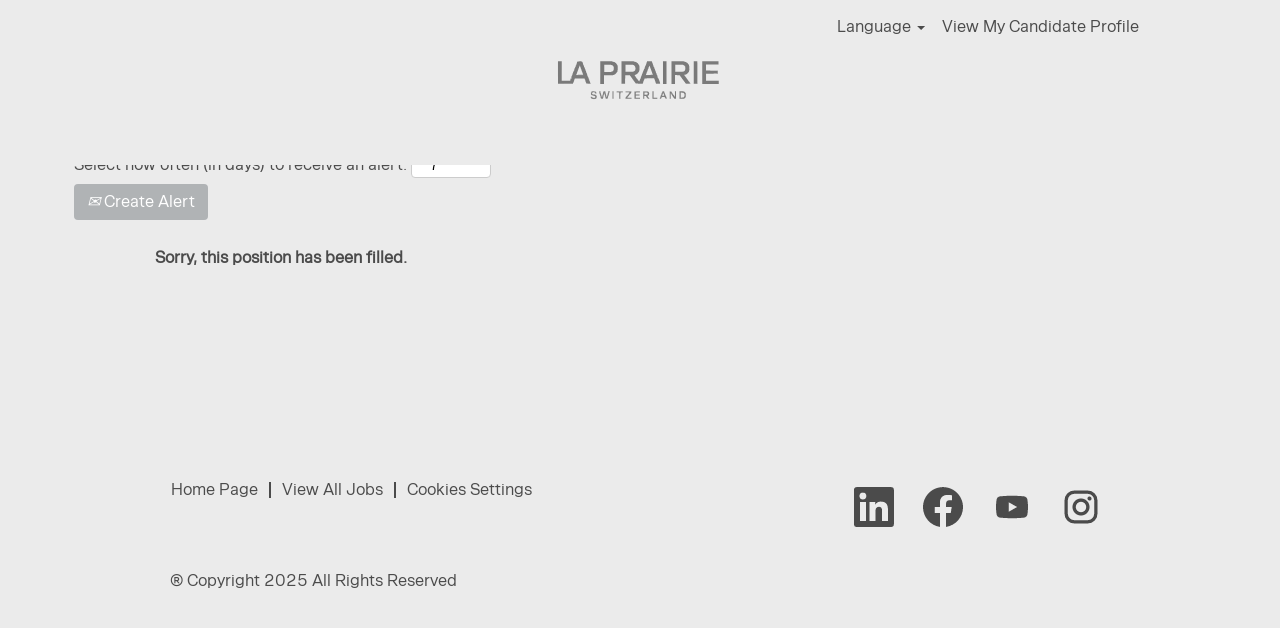

--- FILE ---
content_type: text/css
request_url: https://rmkcdn.successfactors.com/442c123f/6a25c508-e1c7-49a1-b017-4.css
body_size: 5299
content:
/* Correlation Id: [28b11874-9e71-4c12-a359-92763c0ef77f] */#content > .inner > div, #content > #category-header > .inner > div,   .jobDisplay > .content > div, .jobDisplay > .content > .jobColumnOne > div, .jobDisplay > .content > .jobColumnTwo > div,  .landingPageDisplay > .content > .landingPage > .landingPageColumnOne > div, .landingPageDisplay > .content > .landingPage > .landingPageColumnTwo > div, .landingPageDisplay > .content > .landingPage > .landingPageSingleColumn > div{margin-bottom:0px;}@media (max-width: 1200px) {#innershell {padding-left:0px;padding-right:0px;}} .unify #innershell {padding-left:0px;padding-right:0px;}.addthis_button_google_plusone_share{display:none;}.pagination-well{float:left;}html body.coreCSB, body, html body.coreCSB .btn, body .btn {font-family: custom2300e05a6cc3425189d01;font-size:16px;}.job .job-location .jobmarkets{display:none;}#similar-jobs{display:none;}.job .job-location .jobsegments{display:none;}body.coreCSB .fontcolorb6a533a1,body.coreCSB .fontcolorb6a533a1 h1,body.coreCSB .fontcolorb6a533a1 h2,body.coreCSB .fontcolorb6a533a1 h3,body.coreCSB .fontcolorb6a533a1 h4,body.coreCSB .fontcolorb6a533a1 h5,body.coreCSB .fontcolorb6a533a1 h6,body.coreCSB .fontcolorb6a533a1 .force .the .color{color:rgb(67,73,77) !important;}body.coreCSB .backgroundcolorb6a533a1{background-color:rgba(67,73,77,1.0);}body.coreCSB .bordercolorb6a533a1{border-color:rgba(67,73,77,1.0);}body.coreCSB .linkcolorb6a533a1 a, html > body.coreCSB a.linkcolorb6a533a1{color:rgb(67,73,77) !important;}body.coreCSB .linkhovercolorb6a533a1 a:not(.btn):hover,body.coreCSB .linkhovercolorb6a533a1 a:not(.btn):focus,html > body.coreCSB a.linkhovercolorb6a533a1:not(.btn):hover,body.coreCSB#body a.linkhovercolorb6a533a1:not(.btn):focus{color:rgb(67,73,77) !important;}body.coreCSB .linkhovercolorb6a533a1 > span > a:hover,body.coreCSB .linkhovercolorb6a533a1 > span > a:focus{color:rgb(67,73,77) !important;}body.coreCSB .customheaderlinkhovercolorb6a533a1 a:not(.btn):focus{border:1px dashed rgba(67,73,77,1.0) !important; outline:none !important;}body.coreCSB .fontcolor72228158,body.coreCSB .fontcolor72228158 h1,body.coreCSB .fontcolor72228158 h2,body.coreCSB .fontcolor72228158 h3,body.coreCSB .fontcolor72228158 h4,body.coreCSB .fontcolor72228158 h5,body.coreCSB .fontcolor72228158 h6,body.coreCSB .fontcolor72228158 .force .the .color{color:rgb(255,255,255) !important;}body.coreCSB .backgroundcolor72228158{background-color:rgba(255,255,255,1.0);}body.coreCSB .bordercolor72228158{border-color:rgba(255,255,255,1.0);}body.coreCSB .linkcolor72228158 a, html > body.coreCSB a.linkcolor72228158{color:rgb(255,255,255) !important;}body.coreCSB .linkhovercolor72228158 a:not(.btn):hover,body.coreCSB .linkhovercolor72228158 a:not(.btn):focus,html > body.coreCSB a.linkhovercolor72228158:not(.btn):hover,body.coreCSB#body a.linkhovercolor72228158:not(.btn):focus{color:rgb(255,255,255) !important;}body.coreCSB .linkhovercolor72228158 > span > a:hover,body.coreCSB .linkhovercolor72228158 > span > a:focus{color:rgb(255,255,255) !important;}body.coreCSB .customheaderlinkhovercolor72228158 a:not(.btn):focus{border:1px dashed rgba(255,255,255,1.0) !important; outline:none !important;}body.coreCSB .fontcolor3e4310c4f90f98b9,body.coreCSB .fontcolor3e4310c4f90f98b9 h1,body.coreCSB .fontcolor3e4310c4f90f98b9 h2,body.coreCSB .fontcolor3e4310c4f90f98b9 h3,body.coreCSB .fontcolor3e4310c4f90f98b9 h4,body.coreCSB .fontcolor3e4310c4f90f98b9 h5,body.coreCSB .fontcolor3e4310c4f90f98b9 h6,body.coreCSB .fontcolor3e4310c4f90f98b9 .force .the .color{color:rgb(81,186,223) !important;}body.coreCSB .backgroundcolor3e4310c4f90f98b9{background-color:rgba(81,186,223,0.78);}body.coreCSB .bordercolor3e4310c4f90f98b9{border-color:rgba(81,186,223,0.78);}body.coreCSB .linkcolor3e4310c4f90f98b9 a, html > body.coreCSB a.linkcolor3e4310c4f90f98b9{color:rgb(81,186,223) !important;}body.coreCSB .linkhovercolor3e4310c4f90f98b9 a:not(.btn):hover,body.coreCSB .linkhovercolor3e4310c4f90f98b9 a:not(.btn):focus,html > body.coreCSB a.linkhovercolor3e4310c4f90f98b9:not(.btn):hover,body.coreCSB#body a.linkhovercolor3e4310c4f90f98b9:not(.btn):focus{color:rgb(81,186,223) !important;}body.coreCSB .linkhovercolor3e4310c4f90f98b9 > span > a:hover,body.coreCSB .linkhovercolor3e4310c4f90f98b9 > span > a:focus{color:rgb(81,186,223) !important;}body.coreCSB .customheaderlinkhovercolor3e4310c4f90f98b9 a:not(.btn):focus{border:1px dashed rgba(81,186,223,0.78) !important; outline:none !important;}body.coreCSB .fontcolor2ae185e5165b668f,body.coreCSB .fontcolor2ae185e5165b668f h1,body.coreCSB .fontcolor2ae185e5165b668f h2,body.coreCSB .fontcolor2ae185e5165b668f h3,body.coreCSB .fontcolor2ae185e5165b668f h4,body.coreCSB .fontcolor2ae185e5165b668f h5,body.coreCSB .fontcolor2ae185e5165b668f h6,body.coreCSB .fontcolor2ae185e5165b668f .force .the .color{color:rgb(250,230,0) !important;}body.coreCSB .backgroundcolor2ae185e5165b668f{background-color:rgba(250,230,0,1.0);}body.coreCSB .bordercolor2ae185e5165b668f{border-color:rgba(250,230,0,1.0);}body.coreCSB .linkcolor2ae185e5165b668f a, html > body.coreCSB a.linkcolor2ae185e5165b668f{color:rgb(250,230,0) !important;}body.coreCSB .linkhovercolor2ae185e5165b668f a:not(.btn):hover,body.coreCSB .linkhovercolor2ae185e5165b668f a:not(.btn):focus,html > body.coreCSB a.linkhovercolor2ae185e5165b668f:not(.btn):hover,body.coreCSB#body a.linkhovercolor2ae185e5165b668f:not(.btn):focus{color:rgb(250,230,0) !important;}body.coreCSB .linkhovercolor2ae185e5165b668f > span > a:hover,body.coreCSB .linkhovercolor2ae185e5165b668f > span > a:focus{color:rgb(250,230,0) !important;}body.coreCSB .customheaderlinkhovercolor2ae185e5165b668f a:not(.btn):focus{border:1px dashed rgba(250,230,0,1.0) !important; outline:none !important;}body.coreCSB .fontcolorc2b4cec18ff27301,body.coreCSB .fontcolorc2b4cec18ff27301 h1,body.coreCSB .fontcolorc2b4cec18ff27301 h2,body.coreCSB .fontcolorc2b4cec18ff27301 h3,body.coreCSB .fontcolorc2b4cec18ff27301 h4,body.coreCSB .fontcolorc2b4cec18ff27301 h5,body.coreCSB .fontcolorc2b4cec18ff27301 h6,body.coreCSB .fontcolorc2b4cec18ff27301 .force .the .color{color:rgb(239,239,230) !important;}body.coreCSB .backgroundcolorc2b4cec18ff27301{background-color:rgba(239,239,230,1.0);}body.coreCSB .bordercolorc2b4cec18ff27301{border-color:rgba(239,239,230,1.0);}body.coreCSB .linkcolorc2b4cec18ff27301 a, html > body.coreCSB a.linkcolorc2b4cec18ff27301{color:rgb(239,239,230) !important;}body.coreCSB .linkhovercolorc2b4cec18ff27301 a:not(.btn):hover,body.coreCSB .linkhovercolorc2b4cec18ff27301 a:not(.btn):focus,html > body.coreCSB a.linkhovercolorc2b4cec18ff27301:not(.btn):hover,body.coreCSB#body a.linkhovercolorc2b4cec18ff27301:not(.btn):focus{color:rgb(239,239,230) !important;}body.coreCSB .linkhovercolorc2b4cec18ff27301 > span > a:hover,body.coreCSB .linkhovercolorc2b4cec18ff27301 > span > a:focus{color:rgb(239,239,230) !important;}body.coreCSB .customheaderlinkhovercolorc2b4cec18ff27301 a:not(.btn):focus{border:1px dashed rgba(239,239,230,1.0) !important; outline:none !important;}body.coreCSB .fontcolor8c3533d89cae252b,body.coreCSB .fontcolor8c3533d89cae252b h1,body.coreCSB .fontcolor8c3533d89cae252b h2,body.coreCSB .fontcolor8c3533d89cae252b h3,body.coreCSB .fontcolor8c3533d89cae252b h4,body.coreCSB .fontcolor8c3533d89cae252b h5,body.coreCSB .fontcolor8c3533d89cae252b h6,body.coreCSB .fontcolor8c3533d89cae252b .force .the .color{color:rgb(67,73,77) !important;}body.coreCSB .backgroundcolor8c3533d89cae252b{background-color:rgba(67,73,77,0.8);}body.coreCSB .bordercolor8c3533d89cae252b{border-color:rgba(67,73,77,0.8);}body.coreCSB .linkcolor8c3533d89cae252b a, html > body.coreCSB a.linkcolor8c3533d89cae252b{color:rgb(67,73,77) !important;}body.coreCSB .linkhovercolor8c3533d89cae252b a:not(.btn):hover,body.coreCSB .linkhovercolor8c3533d89cae252b a:not(.btn):focus,html > body.coreCSB a.linkhovercolor8c3533d89cae252b:not(.btn):hover,body.coreCSB#body a.linkhovercolor8c3533d89cae252b:not(.btn):focus{color:rgb(67,73,77) !important;}body.coreCSB .linkhovercolor8c3533d89cae252b > span > a:hover,body.coreCSB .linkhovercolor8c3533d89cae252b > span > a:focus{color:rgb(67,73,77) !important;}body.coreCSB .customheaderlinkhovercolor8c3533d89cae252b a:not(.btn):focus{border:1px dashed rgba(67,73,77,0.8) !important; outline:none !important;}body.coreCSB .fontcolor35838e509f57c863,body.coreCSB .fontcolor35838e509f57c863 h1,body.coreCSB .fontcolor35838e509f57c863 h2,body.coreCSB .fontcolor35838e509f57c863 h3,body.coreCSB .fontcolor35838e509f57c863 h4,body.coreCSB .fontcolor35838e509f57c863 h5,body.coreCSB .fontcolor35838e509f57c863 h6,body.coreCSB .fontcolor35838e509f57c863 .force .the .color{color:rgb(255,116,0) !important;}body.coreCSB .backgroundcolor35838e509f57c863{background-color:rgba(255,116,0,1.0);}body.coreCSB .bordercolor35838e509f57c863{border-color:rgba(255,116,0,1.0);}body.coreCSB .linkcolor35838e509f57c863 a, html > body.coreCSB a.linkcolor35838e509f57c863{color:rgb(255,116,0) !important;}body.coreCSB .linkhovercolor35838e509f57c863 a:not(.btn):hover,body.coreCSB .linkhovercolor35838e509f57c863 a:not(.btn):focus,html > body.coreCSB a.linkhovercolor35838e509f57c863:not(.btn):hover,body.coreCSB#body a.linkhovercolor35838e509f57c863:not(.btn):focus{color:rgb(255,116,0) !important;}body.coreCSB .linkhovercolor35838e509f57c863 > span > a:hover,body.coreCSB .linkhovercolor35838e509f57c863 > span > a:focus{color:rgb(255,116,0) !important;}body.coreCSB .customheaderlinkhovercolor35838e509f57c863 a:not(.btn):focus{border:1px dashed rgba(255,116,0,1.0) !important; outline:none !important;}body.coreCSB .fontcolor8ae3187bfbaa3120,body.coreCSB .fontcolor8ae3187bfbaa3120 h1,body.coreCSB .fontcolor8ae3187bfbaa3120 h2,body.coreCSB .fontcolor8ae3187bfbaa3120 h3,body.coreCSB .fontcolor8ae3187bfbaa3120 h4,body.coreCSB .fontcolor8ae3187bfbaa3120 h5,body.coreCSB .fontcolor8ae3187bfbaa3120 h6,body.coreCSB .fontcolor8ae3187bfbaa3120 .force .the .color{color:rgb(127,126,127) !important;}body.coreCSB .backgroundcolor8ae3187bfbaa3120{background-color:rgba(127,126,127,1.0);}body.coreCSB .bordercolor8ae3187bfbaa3120{border-color:rgba(127,126,127,1.0);}body.coreCSB .linkcolor8ae3187bfbaa3120 a, html > body.coreCSB a.linkcolor8ae3187bfbaa3120{color:rgb(127,126,127) !important;}body.coreCSB .linkhovercolor8ae3187bfbaa3120 a:not(.btn):hover,body.coreCSB .linkhovercolor8ae3187bfbaa3120 a:not(.btn):focus,html > body.coreCSB a.linkhovercolor8ae3187bfbaa3120:not(.btn):hover,body.coreCSB#body a.linkhovercolor8ae3187bfbaa3120:not(.btn):focus{color:rgb(127,126,127) !important;}body.coreCSB .linkhovercolor8ae3187bfbaa3120 > span > a:hover,body.coreCSB .linkhovercolor8ae3187bfbaa3120 > span > a:focus{color:rgb(127,126,127) !important;}body.coreCSB .customheaderlinkhovercolor8ae3187bfbaa3120 a:not(.btn):focus{border:1px dashed rgba(127,126,127,1.0) !important; outline:none !important;}body.coreCSB .fontcolor8520525804c2db94,body.coreCSB .fontcolor8520525804c2db94 h1,body.coreCSB .fontcolor8520525804c2db94 h2,body.coreCSB .fontcolor8520525804c2db94 h3,body.coreCSB .fontcolor8520525804c2db94 h4,body.coreCSB .fontcolor8520525804c2db94 h5,body.coreCSB .fontcolor8520525804c2db94 h6,body.coreCSB .fontcolor8520525804c2db94 .force .the .color{color:rgb(37,50,122) !important;}body.coreCSB .backgroundcolor8520525804c2db94{background-color:rgba(37,50,122,1.0);}body.coreCSB .bordercolor8520525804c2db94{border-color:rgba(37,50,122,1.0);}body.coreCSB .linkcolor8520525804c2db94 a, html > body.coreCSB a.linkcolor8520525804c2db94{color:rgb(37,50,122) !important;}body.coreCSB .linkhovercolor8520525804c2db94 a:not(.btn):hover,body.coreCSB .linkhovercolor8520525804c2db94 a:not(.btn):focus,html > body.coreCSB a.linkhovercolor8520525804c2db94:not(.btn):hover,body.coreCSB#body a.linkhovercolor8520525804c2db94:not(.btn):focus{color:rgb(37,50,122) !important;}body.coreCSB .linkhovercolor8520525804c2db94 > span > a:hover,body.coreCSB .linkhovercolor8520525804c2db94 > span > a:focus{color:rgb(37,50,122) !important;}body.coreCSB .customheaderlinkhovercolor8520525804c2db94 a:not(.btn):focus{border:1px dashed rgba(37,50,122,1.0) !important; outline:none !important;}body.coreCSB .fontcolord860e6e33592ffe9,body.coreCSB .fontcolord860e6e33592ffe9 h1,body.coreCSB .fontcolord860e6e33592ffe9 h2,body.coreCSB .fontcolord860e6e33592ffe9 h3,body.coreCSB .fontcolord860e6e33592ffe9 h4,body.coreCSB .fontcolord860e6e33592ffe9 h5,body.coreCSB .fontcolord860e6e33592ffe9 h6,body.coreCSB .fontcolord860e6e33592ffe9 .force .the .color{color:rgb(56,56,56) !important;}body.coreCSB .backgroundcolord860e6e33592ffe9{background-color:rgba(56,56,56,1.0);}body.coreCSB .bordercolord860e6e33592ffe9{border-color:rgba(56,56,56,1.0);}body.coreCSB .linkcolord860e6e33592ffe9 a, html > body.coreCSB a.linkcolord860e6e33592ffe9{color:rgb(56,56,56) !important;}body.coreCSB .linkhovercolord860e6e33592ffe9 a:not(.btn):hover,body.coreCSB .linkhovercolord860e6e33592ffe9 a:not(.btn):focus,html > body.coreCSB a.linkhovercolord860e6e33592ffe9:not(.btn):hover,body.coreCSB#body a.linkhovercolord860e6e33592ffe9:not(.btn):focus{color:rgb(56,56,56) !important;}body.coreCSB .linkhovercolord860e6e33592ffe9 > span > a:hover,body.coreCSB .linkhovercolord860e6e33592ffe9 > span > a:focus{color:rgb(56,56,56) !important;}body.coreCSB .customheaderlinkhovercolord860e6e33592ffe9 a:not(.btn):focus{border:1px dashed rgba(56,56,56,1.0) !important; outline:none !important;}body.coreCSB .fontcolorf1570e7d928b3222,body.coreCSB .fontcolorf1570e7d928b3222 h1,body.coreCSB .fontcolorf1570e7d928b3222 h2,body.coreCSB .fontcolorf1570e7d928b3222 h3,body.coreCSB .fontcolorf1570e7d928b3222 h4,body.coreCSB .fontcolorf1570e7d928b3222 h5,body.coreCSB .fontcolorf1570e7d928b3222 h6,body.coreCSB .fontcolorf1570e7d928b3222 .force .the .color{color:rgb(255,255,255) !important;}body.coreCSB .backgroundcolorf1570e7d928b3222{background:linear-gradient(180deg, rgba(255,255,255,0.34) 0%, rgba(0,0,0,1.0) 100%);}body.coreCSB .backgroundcolorf1570e7d928b3222{background:-webkit-linear-gradient(270deg, rgba(255,255,255,0.34) 0%, rgba(0,0,0,1.0) 100%);}body.coreCSB .bordercolorf1570e7d928b3222{border-color:rgba(255,255,255,0.34);}body.coreCSB .linkcolorf1570e7d928b3222 a, html > body.coreCSB a.linkcolorf1570e7d928b3222{color:rgb(255,255,255) !important;}body.coreCSB .linkhovercolorf1570e7d928b3222 a:not(.btn):hover,body.coreCSB .linkhovercolorf1570e7d928b3222 a:not(.btn):focus,html > body.coreCSB a.linkhovercolorf1570e7d928b3222:not(.btn):hover,body.coreCSB#body a.linkhovercolorf1570e7d928b3222:not(.btn):focus{color:rgb(255,255,255) !important;}body.coreCSB .linkhovercolorf1570e7d928b3222 > span > a:hover,body.coreCSB .linkhovercolorf1570e7d928b3222 > span > a:focus{color:rgb(255,255,255) !important;}body.coreCSB .customheaderlinkhovercolorf1570e7d928b3222 a:not(.btn):focus{border:1px dashed rgba(255,255,255,0.34) !important; outline:none !important;}body.coreCSB .fontcolor08b19e00a3b7b72a,body.coreCSB .fontcolor08b19e00a3b7b72a h1,body.coreCSB .fontcolor08b19e00a3b7b72a h2,body.coreCSB .fontcolor08b19e00a3b7b72a h3,body.coreCSB .fontcolor08b19e00a3b7b72a h4,body.coreCSB .fontcolor08b19e00a3b7b72a h5,body.coreCSB .fontcolor08b19e00a3b7b72a h6,body.coreCSB .fontcolor08b19e00a3b7b72a .force .the .color{color:rgb(114,96,96) !important;}body.coreCSB .backgroundcolor08b19e00a3b7b72a{background-color:rgba(114,96,96,1.0);}body.coreCSB .bordercolor08b19e00a3b7b72a{border-color:rgba(114,96,96,1.0);}body.coreCSB .linkcolor08b19e00a3b7b72a a, html > body.coreCSB a.linkcolor08b19e00a3b7b72a{color:rgb(114,96,96) !important;}body.coreCSB .linkhovercolor08b19e00a3b7b72a a:not(.btn):hover,body.coreCSB .linkhovercolor08b19e00a3b7b72a a:not(.btn):focus,html > body.coreCSB a.linkhovercolor08b19e00a3b7b72a:not(.btn):hover,body.coreCSB#body a.linkhovercolor08b19e00a3b7b72a:not(.btn):focus{color:rgb(114,96,96) !important;}body.coreCSB .linkhovercolor08b19e00a3b7b72a > span > a:hover,body.coreCSB .linkhovercolor08b19e00a3b7b72a > span > a:focus{color:rgb(114,96,96) !important;}body.coreCSB .customheaderlinkhovercolor08b19e00a3b7b72a a:not(.btn):focus{border:1px dashed rgba(114,96,96,1.0) !important; outline:none !important;}body.coreCSB .fontcolor98f74b6f25d9f330,body.coreCSB .fontcolor98f74b6f25d9f330 h1,body.coreCSB .fontcolor98f74b6f25d9f330 h2,body.coreCSB .fontcolor98f74b6f25d9f330 h3,body.coreCSB .fontcolor98f74b6f25d9f330 h4,body.coreCSB .fontcolor98f74b6f25d9f330 h5,body.coreCSB .fontcolor98f74b6f25d9f330 h6,body.coreCSB .fontcolor98f74b6f25d9f330 .force .the .color{color:rgb(255,255,255) !important;}body.coreCSB .backgroundcolor98f74b6f25d9f330{background-color:rgba(255,255,255,1.0);}body.coreCSB .bordercolor98f74b6f25d9f330{border-color:rgba(255,255,255,1.0);}body.coreCSB .linkcolor98f74b6f25d9f330 a, html > body.coreCSB a.linkcolor98f74b6f25d9f330{color:rgb(255,255,255) !important;}body.coreCSB .linkhovercolor98f74b6f25d9f330 a:not(.btn):hover,body.coreCSB .linkhovercolor98f74b6f25d9f330 a:not(.btn):focus,html > body.coreCSB a.linkhovercolor98f74b6f25d9f330:not(.btn):hover,body.coreCSB#body a.linkhovercolor98f74b6f25d9f330:not(.btn):focus{color:rgb(255,255,255) !important;}body.coreCSB .linkhovercolor98f74b6f25d9f330 > span > a:hover,body.coreCSB .linkhovercolor98f74b6f25d9f330 > span > a:focus{color:rgb(255,255,255) !important;}body.coreCSB .customheaderlinkhovercolor98f74b6f25d9f330 a:not(.btn):focus{border:1px dashed rgba(255,255,255,1.0) !important; outline:none !important;}body.coreCSB .fontcolorbf3427c81b322081,body.coreCSB .fontcolorbf3427c81b322081 h1,body.coreCSB .fontcolorbf3427c81b322081 h2,body.coreCSB .fontcolorbf3427c81b322081 h3,body.coreCSB .fontcolorbf3427c81b322081 h4,body.coreCSB .fontcolorbf3427c81b322081 h5,body.coreCSB .fontcolorbf3427c81b322081 h6,body.coreCSB .fontcolorbf3427c81b322081 .force .the .color{color:rgb(16,25,43) !important;}body.coreCSB .backgroundcolorbf3427c81b322081{background:linear-gradient(180deg, rgba(16,25,43,1.0) 0%, rgba(3,12,30,1.0) 100%);}body.coreCSB .backgroundcolorbf3427c81b322081{background:-webkit-linear-gradient(270deg, rgba(16,25,43,1.0) 0%, rgba(3,12,30,1.0) 100%);}body.coreCSB .bordercolorbf3427c81b322081{border-color:rgba(16,25,43,1.0);}body.coreCSB .linkcolorbf3427c81b322081 a, html > body.coreCSB a.linkcolorbf3427c81b322081{color:rgb(16,25,43) !important;}body.coreCSB .linkhovercolorbf3427c81b322081 a:not(.btn):hover,body.coreCSB .linkhovercolorbf3427c81b322081 a:not(.btn):focus,html > body.coreCSB a.linkhovercolorbf3427c81b322081:not(.btn):hover,body.coreCSB#body a.linkhovercolorbf3427c81b322081:not(.btn):focus{color:rgb(16,25,43) !important;}body.coreCSB .linkhovercolorbf3427c81b322081 > span > a:hover,body.coreCSB .linkhovercolorbf3427c81b322081 > span > a:focus{color:rgb(16,25,43) !important;}body.coreCSB .customheaderlinkhovercolorbf3427c81b322081 a:not(.btn):focus{border:1px dashed rgba(16,25,43,1.0) !important; outline:none !important;}body.coreCSB .fontcolor8ba88adee2da39f8,body.coreCSB .fontcolor8ba88adee2da39f8 h1,body.coreCSB .fontcolor8ba88adee2da39f8 h2,body.coreCSB .fontcolor8ba88adee2da39f8 h3,body.coreCSB .fontcolor8ba88adee2da39f8 h4,body.coreCSB .fontcolor8ba88adee2da39f8 h5,body.coreCSB .fontcolor8ba88adee2da39f8 h6,body.coreCSB .fontcolor8ba88adee2da39f8 .force .the .color{color:rgb(176,179,181) !important;}body.coreCSB .backgroundcolor8ba88adee2da39f8{background-color:rgba(176,179,181,1.0);}body.coreCSB .bordercolor8ba88adee2da39f8{border-color:rgba(176,179,181,1.0);}body.coreCSB .linkcolor8ba88adee2da39f8 a, html > body.coreCSB a.linkcolor8ba88adee2da39f8{color:rgb(176,179,181) !important;}body.coreCSB .linkhovercolor8ba88adee2da39f8 a:not(.btn):hover,body.coreCSB .linkhovercolor8ba88adee2da39f8 a:not(.btn):focus,html > body.coreCSB a.linkhovercolor8ba88adee2da39f8:not(.btn):hover,body.coreCSB#body a.linkhovercolor8ba88adee2da39f8:not(.btn):focus{color:rgb(176,179,181) !important;}body.coreCSB .linkhovercolor8ba88adee2da39f8 > span > a:hover,body.coreCSB .linkhovercolor8ba88adee2da39f8 > span > a:focus{color:rgb(176,179,181) !important;}body.coreCSB .customheaderlinkhovercolor8ba88adee2da39f8 a:not(.btn):focus{border:1px dashed rgba(176,179,181,1.0) !important; outline:none !important;}body.coreCSB .fontcolor06600b3ca786a240,body.coreCSB .fontcolor06600b3ca786a240 h1,body.coreCSB .fontcolor06600b3ca786a240 h2,body.coreCSB .fontcolor06600b3ca786a240 h3,body.coreCSB .fontcolor06600b3ca786a240 h4,body.coreCSB .fontcolor06600b3ca786a240 h5,body.coreCSB .fontcolor06600b3ca786a240 h6,body.coreCSB .fontcolor06600b3ca786a240 .force .the .color{color:rgb(67,73,77) !important;}body.coreCSB .backgroundcolor06600b3ca786a240{background-color:rgba(67,73,77,1.0);}body.coreCSB .bordercolor06600b3ca786a240{border-color:rgba(67,73,77,1.0);}body.coreCSB .linkcolor06600b3ca786a240 a, html > body.coreCSB a.linkcolor06600b3ca786a240{color:rgb(67,73,77) !important;}body.coreCSB .linkhovercolor06600b3ca786a240 a:not(.btn):hover,body.coreCSB .linkhovercolor06600b3ca786a240 a:not(.btn):focus,html > body.coreCSB a.linkhovercolor06600b3ca786a240:not(.btn):hover,body.coreCSB#body a.linkhovercolor06600b3ca786a240:not(.btn):focus{color:rgb(67,73,77) !important;}body.coreCSB .linkhovercolor06600b3ca786a240 > span > a:hover,body.coreCSB .linkhovercolor06600b3ca786a240 > span > a:focus{color:rgb(67,73,77) !important;}body.coreCSB .customheaderlinkhovercolor06600b3ca786a240 a:not(.btn):focus{border:1px dashed rgba(67,73,77,1.0) !important; outline:none !important;}body.coreCSB .fontcolor8e89e94828a5ff2f,body.coreCSB .fontcolor8e89e94828a5ff2f h1,body.coreCSB .fontcolor8e89e94828a5ff2f h2,body.coreCSB .fontcolor8e89e94828a5ff2f h3,body.coreCSB .fontcolor8e89e94828a5ff2f h4,body.coreCSB .fontcolor8e89e94828a5ff2f h5,body.coreCSB .fontcolor8e89e94828a5ff2f h6,body.coreCSB .fontcolor8e89e94828a5ff2f .force .the .color{color:rgb(255,255,255) !important;}body.coreCSB .backgroundcolor8e89e94828a5ff2f{background-color:rgba(255,255,255,1.0);}body.coreCSB .bordercolor8e89e94828a5ff2f{border-color:rgba(255,255,255,1.0);}body.coreCSB .linkcolor8e89e94828a5ff2f a, html > body.coreCSB a.linkcolor8e89e94828a5ff2f{color:rgb(255,255,255) !important;}body.coreCSB .linkhovercolor8e89e94828a5ff2f a:not(.btn):hover,body.coreCSB .linkhovercolor8e89e94828a5ff2f a:not(.btn):focus,html > body.coreCSB a.linkhovercolor8e89e94828a5ff2f:not(.btn):hover,body.coreCSB#body a.linkhovercolor8e89e94828a5ff2f:not(.btn):focus{color:rgb(255,255,255) !important;}body.coreCSB .linkhovercolor8e89e94828a5ff2f > span > a:hover,body.coreCSB .linkhovercolor8e89e94828a5ff2f > span > a:focus{color:rgb(255,255,255) !important;}body.coreCSB .customheaderlinkhovercolor8e89e94828a5ff2f a:not(.btn):focus{border:1px dashed rgba(255,255,255,1.0) !important; outline:none !important;}body.coreCSB .fontcolor9ffa4ed4bba422d2,body.coreCSB .fontcolor9ffa4ed4bba422d2 h1,body.coreCSB .fontcolor9ffa4ed4bba422d2 h2,body.coreCSB .fontcolor9ffa4ed4bba422d2 h3,body.coreCSB .fontcolor9ffa4ed4bba422d2 h4,body.coreCSB .fontcolor9ffa4ed4bba422d2 h5,body.coreCSB .fontcolor9ffa4ed4bba422d2 h6,body.coreCSB .fontcolor9ffa4ed4bba422d2 .force .the .color{color:rgb(255,255,255) !important;}body.coreCSB .backgroundcolor9ffa4ed4bba422d2{background-color:rgba(255,255,255,1.0);}body.coreCSB .bordercolor9ffa4ed4bba422d2{border-color:rgba(255,255,255,1.0);}body.coreCSB .linkcolor9ffa4ed4bba422d2 a, html > body.coreCSB a.linkcolor9ffa4ed4bba422d2{color:rgb(255,255,255) !important;}body.coreCSB .linkhovercolor9ffa4ed4bba422d2 a:not(.btn):hover,body.coreCSB .linkhovercolor9ffa4ed4bba422d2 a:not(.btn):focus,html > body.coreCSB a.linkhovercolor9ffa4ed4bba422d2:not(.btn):hover,body.coreCSB#body a.linkhovercolor9ffa4ed4bba422d2:not(.btn):focus{color:rgb(255,255,255) !important;}body.coreCSB .linkhovercolor9ffa4ed4bba422d2 > span > a:hover,body.coreCSB .linkhovercolor9ffa4ed4bba422d2 > span > a:focus{color:rgb(255,255,255) !important;}body.coreCSB .customheaderlinkhovercolor9ffa4ed4bba422d2 a:not(.btn):focus{border:1px dashed rgba(255,255,255,1.0) !important; outline:none !important;}body.coreCSB .fontcolor5231a71cd86955f9,body.coreCSB .fontcolor5231a71cd86955f9 h1,body.coreCSB .fontcolor5231a71cd86955f9 h2,body.coreCSB .fontcolor5231a71cd86955f9 h3,body.coreCSB .fontcolor5231a71cd86955f9 h4,body.coreCSB .fontcolor5231a71cd86955f9 h5,body.coreCSB .fontcolor5231a71cd86955f9 h6,body.coreCSB .fontcolor5231a71cd86955f9 .force .the .color{color:rgb(235,235,235) !important;}body.coreCSB .backgroundcolor5231a71cd86955f9{background-color:rgba(235,235,235,1.0);}body.coreCSB .bordercolor5231a71cd86955f9{border-color:rgba(235,235,235,1.0);}body.coreCSB .linkcolor5231a71cd86955f9 a, html > body.coreCSB a.linkcolor5231a71cd86955f9{color:rgb(235,235,235) !important;}body.coreCSB .linkhovercolor5231a71cd86955f9 a:not(.btn):hover,body.coreCSB .linkhovercolor5231a71cd86955f9 a:not(.btn):focus,html > body.coreCSB a.linkhovercolor5231a71cd86955f9:not(.btn):hover,body.coreCSB#body a.linkhovercolor5231a71cd86955f9:not(.btn):focus{color:rgb(235,235,235) !important;}body.coreCSB .linkhovercolor5231a71cd86955f9 > span > a:hover,body.coreCSB .linkhovercolor5231a71cd86955f9 > span > a:focus{color:rgb(235,235,235) !important;}body.coreCSB .customheaderlinkhovercolor5231a71cd86955f9 a:not(.btn):focus{border:1px dashed rgba(235,235,235,1.0) !important; outline:none !important;}body.coreCSB .fontcolor61a84004aad1218d,body.coreCSB .fontcolor61a84004aad1218d h1,body.coreCSB .fontcolor61a84004aad1218d h2,body.coreCSB .fontcolor61a84004aad1218d h3,body.coreCSB .fontcolor61a84004aad1218d h4,body.coreCSB .fontcolor61a84004aad1218d h5,body.coreCSB .fontcolor61a84004aad1218d h6,body.coreCSB .fontcolor61a84004aad1218d .force .the .color{color:rgb(75,75,75) !important;}body.coreCSB .backgroundcolor61a84004aad1218d{background-color:rgba(75,75,75,1.0);}body.coreCSB .bordercolor61a84004aad1218d{border-color:rgba(75,75,75,1.0);}body.coreCSB .linkcolor61a84004aad1218d a, html > body.coreCSB a.linkcolor61a84004aad1218d{color:rgb(75,75,75) !important;}body.coreCSB .linkhovercolor61a84004aad1218d a:not(.btn):hover,body.coreCSB .linkhovercolor61a84004aad1218d a:not(.btn):focus,html > body.coreCSB a.linkhovercolor61a84004aad1218d:not(.btn):hover,body.coreCSB#body a.linkhovercolor61a84004aad1218d:not(.btn):focus{color:rgb(75,75,75) !important;}body.coreCSB .linkhovercolor61a84004aad1218d > span > a:hover,body.coreCSB .linkhovercolor61a84004aad1218d > span > a:focus{color:rgb(75,75,75) !important;}body.coreCSB .customheaderlinkhovercolor61a84004aad1218d a:not(.btn):focus{border:1px dashed rgba(75,75,75,1.0) !important; outline:none !important;}
 @font-face {font-family: 'custom4063a192dc4b4e7481616'; src: url('//rmkcdn.successfactors.com/442c123f/4063a192-dc4b-4e74-8161-6.ttf') format('truetype'); font-style: normal; font-weight: 400;}
 @font-face {font-family: 'custom348d57a2a79948ddaf951'; src: url('//rmkcdn.successfactors.com/442c123f/348d57a2-a799-48dd-af95-1.ttf') format('truetype'); font-style: normal; font-weight: 400;}
 @font-face {font-family: 'custom03151559e7574d59bf670'; src: url('//rmkcdn.successfactors.com/442c123f/03151559-e757-4d59-bf67-0.ttf') format('truetype'); font-style: normal; font-weight: 400;}
 @font-face {font-family: 'custome53033cd17fc4293b9b1f'; src: url('//rmkcdn.successfactors.com/442c123f/e53033cd-17fc-4293-b9b1-f.ttf') format('truetype'); font-style: normal; font-weight: 400;}
 @font-face {font-family: 'custom19d4682a48a34fe9a3747'; src: url('//rmkcdn.successfactors.com/442c123f/19d4682a-48a3-4fe9-a374-7.ttf') format('truetype'); font-style: normal; font-weight: 400;}
 @font-face {font-family: 'customcf8804f719be49bdb5823'; src: url('//rmkcdn.successfactors.com/442c123f/cf8804f7-19be-49bd-b582-3.ttf') format('truetype'); font-style: normal; font-weight: 400;}
 @font-face {font-family: 'customac90d8fdce2e458db1ab4'; src: url('//rmkcdn.successfactors.com/442c123f/ac90d8fd-ce2e-458d-b1ab-4.ttf') format('truetype'); font-style: normal; font-weight: 400;}
 @font-face {font-family: 'custom2300e05a6cc3425189d01'; src: url('//rmkcdn.successfactors.com/442c123f/2300e05a-6cc3-4251-89d0-1.ttf') format('truetype'); font-style: normal; font-weight: 400;}
 @font-face {font-family: 'custom910bd080a5f04f0794884'; src: url('//rmkcdn.successfactors.com/442c123f/910bd080-a5f0-4f07-9488-4.ttf') format('truetype'); font-style: normal; font-weight: 400;}

.backgroundimage5dfaf7fa-7fc9-4757-ba48-3{background-image:url(//rmkcdn.successfactors.com/442c123f/5dfaf7fa-7fc9-4757-ba48-3.jpg) !important;}.backgroundimage289e4e0b-e79b-486d-ab5e-1{background-image:url(//rmkcdn.successfactors.com/442c123f/289e4e0b-e79b-486d-ab5e-1.jpg) !important;}.backgroundimagea74ad5b1-88ea-4f07-99e6-3{background-image:url(//rmkcdn.successfactors.com/442c123f/a74ad5b1-88ea-4f07-99e6-3.jpg) !important;}.backgroundimage90f95d6b-f1e3-442b-bf5c-3{background-image:url(//rmkcdn.successfactors.com/442c123f/90f95d6b-f1e3-442b-bf5c-3.jpg) !important;}.backgroundimagee5bfb90a-6b11-460b-8ae3-a{background-image:url(//rmkcdn.successfactors.com/442c123f/e5bfb90a-6b11-460b-8ae3-a.png) !important;}.backgroundimage81425f2b-7672-47a8-bed3-f{background-image:url(//rmkcdn.successfactors.com/442c123f/81425f2b-7672-47a8-bed3-f.png) !important;}.backgroundimage718deb16-4382-4bce-9788-2{background-image:url(//rmkcdn.successfactors.com/442c123f/718deb16-4382-4bce-9788-2.jpg) !important;}.backgroundimage66eedce4-28f3-4f2a-a347-0{background-image:url(//rmkcdn.successfactors.com/442c123f/66eedce4-28f3-4f2a-a347-0.jpg) !important;}.backgroundimagec8fa6613-8069-46f5-9721-b{background-image:url(//rmkcdn.successfactors.com/442c123f/c8fa6613-8069-46f5-9721-b.jpg) !important;}.backgroundimage6a2037bb-e7c0-489f-bedd-4{background-image:url(//rmkcdn.successfactors.com/442c123f/6a2037bb-e7c0-489f-bedd-4.jpg) !important;}.backgroundimage148d4409-a100-4519-b888-9{background-image:url(//rmkcdn.successfactors.com/442c123f/148d4409-a100-4519-b888-9.jpg) !important;}.backgroundimage262a5ad8-991e-4241-8362-8{background-image:url(//rmkcdn.successfactors.com/442c123f/262a5ad8-991e-4241-8362-8.jpg) !important;}.backgroundimage9d5d6c11-876e-42f3-b416-e{background-image:url(//rmkcdn.successfactors.com/442c123f/9d5d6c11-876e-42f3-b416-e.jpg) !important;}.backgroundimage97af8fa2-8a2a-4710-b132-c{background-image:url(//rmkcdn.successfactors.com/442c123f/97af8fa2-8a2a-4710-b132-c.jpg) !important;}.backgroundimagecb75a3ee-2cdf-4930-99c1-c{background-image:url(//rmkcdn.successfactors.com/442c123f/cb75a3ee-2cdf-4930-99c1-c.jpg) !important;}.backgroundimage49a91565-5313-42a6-9b7d-f{background-image:url(//rmkcdn.successfactors.com/442c123f/49a91565-5313-42a6-9b7d-f.png) !important;}.backgroundimage1ee59ac7-57f9-4891-864a-2{background-image:url(//rmkcdn.successfactors.com/442c123f/1ee59ac7-57f9-4891-864a-2.png) !important;}.backgroundimageda487bae-87c8-406b-94cb-1{background-image:url(//rmkcdn.successfactors.com/442c123f/da487bae-87c8-406b-94cb-1.png) !important;}.backgroundimage6d172534-e6c2-4253-9fc4-e{background-image:url(//rmkcdn.successfactors.com/442c123f/6d172534-e6c2-4253-9fc4-e.png) !important;}.backgroundimage5a28eac4-4452-4dc9-873e-b{background-image:url(//rmkcdn.successfactors.com/442c123f/5a28eac4-4452-4dc9-873e-b.png) !important;}.backgroundimage6d7468cc-1432-42f2-b61e-2{background-image:url(//rmkcdn.successfactors.com/442c123f/6d7468cc-1432-42f2-b61e-2.jpg) !important;}.backgroundimagef3841a1b-bfe8-4e28-8ca9-3{background-image:url(//rmkcdn.successfactors.com/442c123f/f3841a1b-bfe8-4e28-8ca9-3.png) !important;}.backgroundimage82ec29cc-938e-4cc7-bce7-c{background-image:url(//rmkcdn.successfactors.com/442c123f/82ec29cc-938e-4cc7-bce7-c.png) !important;}.backgroundimagec62b52d7-236b-4942-acc5-9{background-image:url(//rmkcdn.successfactors.com/442c123f/c62b52d7-236b-4942-acc5-9.jpg) !important;}.backgroundimagee5bd3220-6bc1-4ecf-b287-5{background-image:url(//rmkcdn.successfactors.com/442c123f/e5bd3220-6bc1-4ecf-b287-5.jpg) !important;}.backgroundimage45080720-5588-42e9-9e28-0{background-image:url(//rmkcdn.successfactors.com/442c123f/45080720-5588-42e9-9e28-0.jpg) !important;}.backgroundimagec3e61c8d-9bf0-4363-b827-6{background-image:url(//rmkcdn.successfactors.com/442c123f/c3e61c8d-9bf0-4363-b827-6.jpg) !important;}.backgroundimage92928d9a-9d0b-4fe4-85da-3{background-image:url(//rmkcdn.successfactors.com/442c123f/92928d9a-9d0b-4fe4-85da-3.png) !important;}.backgroundimagecdc0d5d4-c975-468c-b7d6-1{background-image:url(//rmkcdn.successfactors.com/442c123f/cdc0d5d4-c975-468c-b7d6-1.jpg) !important;}.backgroundimagebd4449c0-bcb2-43df-89d1-0{background-image:url(//rmkcdn.successfactors.com/442c123f/bd4449c0-bcb2-43df-89d1-0.jpg) !important;}.backgroundimage03b56c51-6cdb-45e2-bfe4-a{background-image:url(//rmkcdn.successfactors.com/442c123f/03b56c51-6cdb-45e2-bfe4-a.png) !important;}.backgroundimage48057443-a1b4-4e54-8b21-8{background-image:url(//rmkcdn.successfactors.com/442c123f/48057443-a1b4-4e54-8b21-8.png) !important;}.backgroundimageccfd3089-77f2-4121-a9fa-d{background-image:url(//rmkcdn.successfactors.com/442c123f/ccfd3089-77f2-4121-a9fa-d.svg) !important;}.backgroundimage17a903e6-6b4d-4b12-badb-9{background-image:url(//rmkcdn.successfactors.com/442c123f/17a903e6-6b4d-4b12-badb-9.jpg) !important;}.backgroundimage23950c17-ce20-4e16-ae1f-7{background-image:url(//rmkcdn.successfactors.com/442c123f/23950c17-ce20-4e16-ae1f-7.jpg) !important;}.backgroundimage3824eab3-b905-4abc-81ad-e{background-image:url(//rmkcdn.successfactors.com/442c123f/3824eab3-b905-4abc-81ad-e.jpg) !important;}.backgroundimage7ab1a54f-972b-4637-abdb-5{background-image:url(//rmkcdn.successfactors.com/442c123f/7ab1a54f-972b-4637-abdb-5.jpg) !important;}.backgroundimage6961973a-9d21-4aed-883e-c{background-image:url(//rmkcdn.successfactors.com/442c123f/6961973a-9d21-4aed-883e-c.jpg) !important;}.backgroundimage6573efcf-ea19-44f6-ac24-3{background-image:url(//rmkcdn.successfactors.com/442c123f/6573efcf-ea19-44f6-ac24-3.jpg) !important;}.backgroundimagecf92bdba-70c4-4eee-baf1-0{background-image:url(//rmkcdn.successfactors.com/442c123f/cf92bdba-70c4-4eee-baf1-0.svg) !important;}.backgroundimage69456e42-90e1-47e9-aa3f-9{background-image:url(//rmkcdn.successfactors.com/442c123f/69456e42-90e1-47e9-aa3f-9.jpg) !important;}.backgroundimage5623899b-b1ee-4fc4-900b-7{background-image:url(//rmkcdn.successfactors.com/442c123f/5623899b-b1ee-4fc4-900b-7.png) !important;}
body.coreCSB .outershell .btn,.outershell input[type="submit"],.outershell a.btn,.outershell a.btn:hover,.outershell a.btn:focus,.outershell .btn,.outershell .btn:hover,.outershell .btn:focus{color:rgb(255,255,255) !important;}body.coreCSB .outershell input[type="submit"]:hover,body.coreCSB .outershell input[type="submit"]:focus,body.coreCSB .outershell a.btn:hover,body.coreCSB .outershell a.btn:focus,body.coreCSB .outershell .btn:hover,body.coreCSB .outershell .btn:focus{color:rgb(255,255,255) !important;}.body,body .skipLink:focus span,.outershell div.styled .close,.body .outershell .cookiePolicy,.body .outershell #cookieManagerModal h2, .body .outershell #cookieManagerModal h3{color:rgb(75,75,75) !important;}.outershell h1,.outershell h2:not(.customHeader),.outershell h3,.outershell h4,.outershell h5,.outershell h6{color:rgb(75,75,75);}.outershell a,.outershell .link, div.outershell div.cookiePolicy a{color:rgb(75,75,75) !important;}.outershell a:hover,.outershell a:focus,.outershell li.active a, div.outershell div.cookiePolicy a:hover, div.outershell div.cookiePolicy a:focus, div.outershell .cookiemanager .arrow-toggle:hover, div.outershell .cookiemanager .arrow-toggle:focus,body.coreCSB .linkhovercolor a:not(.btn):hover,body.coreCSB .linkhovercolor a:not(.btn):focus,html > body.coreCSB a.linkhovercolor:not(.btn):hover,body.coreCSB#body a.linkhovercolor:not(.btn):focus{color:rgb(255,255,255) !important;}.outershell div.searchwell a,.outershell div.search a{color:rgb(75,75,75) !important;}.outershell div.searchwell a:hover,.outershell div.searchwell a:focus,.outershell div.search a:hover,.outershell div.search a:focus{color:rgb(75,75,75) !important;}.outershell div.searchwell,.outershell div.search{color:rgb(75,75,75) !important;}.headermain a{color:rgb(75,75,75) !important;}.headermain a:hover,.headermain a:focus{color:rgb(75,75,75) !important;}.headersubmenu,.headersubmenu a{color:rgb(75,75,75) !important;}.headersubmenu a:hover,.headersubmenu a:focus{color:rgb(75,75,75) !important;}.header .dropdown-menu a{color:rgb(75,75,75) !important;}.header .dropdown-menu a:hover,.header .dropdown-menu a:focus{color:rgb(75,75,75) !important;}.header .mobilelink{color:rgb(75,75,75) !important;}div.footer{color:rgb(75,75,75) !important;}.footer a,.footer{color:rgb(75,75,75) !important;}.footer a:hover,.footer a:focus{color:rgb(75,75,75) !important;}body.coreCSB .footer .social-icon{color:rgb(75,75,75) !important;}#footerColumns .footerMenuTitle {color:rgb(75,75,75) !important;}#footerColumns a {color:rgb(75,75,75) !important;}#footerColumns a:hover, #footerColumns a:focus {color:rgb(75,75,75) !important;}div.outershell .cookiemanageracceptall,div.outershell .cookiemanagerrejectall,div.outershell .onoffswitch .onoffswitch-inner:before{color:rgb(235,235,235);}.outershell .pagination>li>a{border:1px solid rgb(75,75,75);}body.body{background-color:rgba(235,235,235,1.0);}#body .outershell .btn,#body .outershell input[type="submit"]{background-color:rgba(176,179,181,1.0);}#body .outershell a.btn:hover,#body .outershell a.btn:focus,#body .outershell .btn:hover,#body .outershell .btn:focus,#body .outershell input[type="submit"]:hover,#body .outershell input[type="submit"]:focus{background-color:rgba(176,179,181,1.0);}div.innershell,div.outershell div.styled div.modal-content,div.outershell div.styled div.modal-footer,div.outershell div.cookiePolicy{background-color:rgba(235,235,235,1.0);}.outershell div.searchwell{background-color:rgba(235,235,235,1.0);}.outershell .table-striped > tbody > tr:nth-child(2n+1),.outershell .table-hover>tbody>tr:hover,.outershell .table-hover>tbody>tr:focus{background-color:rgba(235,235,235,1.0);}div.headerbordertop{background-color:rgba(75,75,75,1.0);}div.headermain{background-color:rgba(235,235,235,1.0);}div.headersubmenu{background-color:rgba(235,235,235,1.0);}.header .dropdown-menu{background-color:rgba(255,255,255,1.0);}div.footer{background-color:rgba(235,235,235,1.0);}#footerColumnsShell {background-color:rgba(235,235,235,1.0);}.outershell .cookiemanageracceptall,.outershell .cookiemanagerrejectall,body.body div.outershell .onoffswitch .onoffswitch-inner:before{background-color:rgba(75,75,75,1.0);}body.body div.outershell button.cookiemanageracceptall:hover,body.body div.outershell button.cookiemanagerrejectall:hover,body.body div.outershell button.cookiemanageracceptall:focus{background-color:rgba(255,255,255,1.0);}#body .outershell .btn{border-color:rgba(176,179,181,1.0);}#body .outershell a.btn:hover,#body .outershell a.btn:focus,#body .outershell .btn:hover,#body .outershell .btn:focus,#body .outershell input[type="submit"]:hover,#body .outershell input[type="submit"]:focus{border-color:rgba(176,179,181,1.0);}.outershell .toggle-group.cookietoggle input[type=checkbox]:focus ~ .onoffswitch,.outershell .toggle-group.cookietoggle input[type=checkbox]:hover ~ .onoffswitch,.outershell .cookiemanageracceptall:focus,.outershell .cookiemanagerrejectall:focus,.outershell .cookiemanageracceptall:hover{border-color:rgba(255,255,255,1.0);}body .outershell .cookiemanager .link{border-color:rgba(75,75,75,1.0);}body .outershell .cookiemanager button.shadowhover:hover,body .outershell .cookiemanager button.shadowhover:focus{border-color:rgba(75,75,75,1.0);}.outershell a:focus, a.skipLink:focus > span{border:1px dashed rgba(255,255,255,1.0) !important; outline:none !important;}#body .outershell .btn:focus, body.coreCSB div.ukCookiePolicy > div.container button.btn:focus{border:1px dashed rgba(255,255,255,1.0) !important; outline:none !important;}.headermain a:focus{border:1px dashed rgba(75,75,75,1.0) !important; outline:none !important;}.headersubmenu a:focus{border:1px dashed rgba(75,75,75,1.0) !important; outline:none !important;}.header .dropdown-menu a:focus{border:1px dashed rgba(75,75,75,1.0) !important; outline:none !important;}.footer a:focus, .footer a.social-icon:hover{border:1px dashed rgba(75,75,75,1.0) !important; outline:none !important;}#footerColumns a:focus {border:1px dashed rgba(75,75,75,1.0) !important; outline:none !important;}.outershell div.searchwell a:focus,.outershell div.search a:focus, .outershell div.searchwell input:focus{border:1px dashed rgba(75,75,75,1.0) !important; outline:none !important;}.outershell div.searchwell select:focus,.outershell div.search select:focus{outline:1px dashed rgba(75,75,75,1.0) !important;}body .outershell .cookiemanager .shadowfocus:hover, body .outershell .cookiemanager .shadowfocus:focus{box-shadow: 0 0 0 2pt rgba(75,75,75,1.0);}.outershell .shadowcolor35838e509f57c863{box-shadow: 1px 1px 2px 1px rgba(255,116,0,1.0);}.outershell .focus .shadowhovercolor35838e509f57c863,.outershell .shadowhovercolor35838e509f57c863:hover {box-shadow: 4px 4px 2px 1px rgba(255,116,0,1.0);}


--- FILE ---
content_type: image/svg+xml
request_url: https://rmkcdn.successfactors.com/442c123f/cf92bdba-70c4-4eee-baf1-0.svg
body_size: 186498
content:
<?xml version="1.0" encoding="UTF-8"?>
<svg xmlns="http://www.w3.org/2000/svg" xmlns:xlink="http://www.w3.org/1999/xlink" width="170px" height="51px" viewBox="0 0 169 51" version="1.1">
<defs>
<filter id="alpha" filterUnits="objectBoundingBox" x="0%" y="0%" width="100%" height="100%">
  <feColorMatrix type="matrix" in="SourceGraphic" values="0 0 0 0 1 0 0 0 0 1 0 0 0 0 1 0 0 0 1 0"/>
</filter>
<mask id="mask0">
  <g filter="url(#alpha)">
<rect x="0" y="0" width="169" height="51" style="fill:rgb(0%,0%,0%);fill-opacity:0.207843;stroke:none;"/>
  </g>
</mask>
<clipPath id="clip1">
  <rect x="0" y="0" width="169" height="51"/>
</clipPath>
<g id="surface5" clip-path="url(#clip1)">
<path style=" stroke:none;fill-rule:evenodd;fill:rgb(78.823529%,78.823529%,78.823529%);fill-opacity:1;" d="M 26.777344 7.910156 C 26.632812 7.785156 26.511719 7.628906 26.40625 7.445312 C 24.980469 7.289062 23.5625 7.320312 22.144531 7.539062 C 22.078125 7.730469 21.953125 7.851562 21.773438 7.910156 C 21.742188 7.664062 21.804688 7.449219 21.957031 7.257812 C 23.503906 7.136719 25.046875 7.136719 26.589844 7.257812 C 26.746094 7.449219 26.808594 7.664062 26.777344 7.910156 Z M 26.777344 7.910156 "/>
</g>
<mask id="mask1">
  <g filter="url(#alpha)">
<rect x="0" y="0" width="169" height="51" style="fill:rgb(0%,0%,0%);fill-opacity:0.219608;stroke:none;"/>
  </g>
</mask>
<clipPath id="clip2">
  <rect x="0" y="0" width="169" height="51"/>
</clipPath>
<g id="surface8" clip-path="url(#clip2)">
<path style=" stroke:none;fill-rule:evenodd;fill:rgb(81.960784%,81.960784%,81.960784%);fill-opacity:1;" d="M 162.421875 16.472656 C 158.46875 16.472656 154.515625 16.472656 150.5625 16.472656 C 150.5625 14.488281 150.5625 12.5 150.5625 10.515625 C 154.699219 10.515625 158.839844 10.515625 162.976562 10.515625 C 162.976562 9.460938 162.976562 8.40625 162.976562 7.351562 C 157.605469 7.351562 152.230469 7.351562 146.855469 7.351562 C 146.855469 14.859375 146.855469 22.367188 146.855469 29.875 C 146.671875 22.335938 146.609375 14.765625 146.671875 7.167969 C 152.167969 7.167969 157.664062 7.167969 163.164062 7.167969 C 163.164062 8.34375 163.164062 9.523438 163.164062 10.703125 C 159.023438 10.703125 154.886719 10.703125 150.746094 10.703125 C 150.746094 12.5625 150.746094 14.425781 150.746094 16.285156 C 154.671875 16.226562 158.5625 16.285156 162.421875 16.472656 Z M 162.421875 16.472656 "/>
</g>
<mask id="mask2">
  <g filter="url(#alpha)">
<rect x="0" y="0" width="169" height="51" style="fill:rgb(0%,0%,0%);fill-opacity:0.313725;stroke:none;"/>
  </g>
</mask>
<clipPath id="clip3">
  <rect x="0" y="0" width="169" height="51"/>
</clipPath>
<g id="surface11" clip-path="url(#clip3)">
<path style=" stroke:none;fill-rule:evenodd;fill:rgb(74.509804%,74.509804%,74.509804%);fill-opacity:1;" d="M 6.207031 7.351562 C 4.972656 7.351562 3.738281 7.351562 2.5 7.351562 C 2.5 14.796875 2.5 22.242188 2.5 29.6875 C 2.5 29.75 2.5 29.8125 2.5 29.875 C 2.316406 22.335938 2.253906 14.765625 2.316406 7.167969 C 3.648438 7.105469 4.945312 7.167969 6.207031 7.351562 Z M 6.207031 7.351562 "/>
</g>
<mask id="mask3">
  <g filter="url(#alpha)">
<rect x="0" y="0" width="169" height="51" style="fill:rgb(0%,0%,0%);fill-opacity:0.996078;stroke:none;"/>
  </g>
</mask>
<clipPath id="clip4">
  <rect x="0" y="0" width="169" height="51"/>
</clipPath>
<g id="surface14" clip-path="url(#clip4)">
<path style=" stroke:none;fill-rule:evenodd;fill:rgb(47.45098%,47.45098%,47.45098%);fill-opacity:1;" d="M 55.871094 7.351562 C 56.054688 7.351562 56.242188 7.351562 56.425781 7.351562 C 57.1875 7.667969 57.992188 7.917969 58.835938 8.097656 C 59.238281 8.144531 59.546875 8.328125 59.761719 8.65625 C 59.847656 8.917969 60.035156 9.039062 60.316406 9.027344 C 60.503906 9.089844 60.625 9.214844 60.6875 9.398438 C 60.730469 9.753906 60.917969 10.003906 61.242188 10.144531 C 61.230469 10.429688 61.355469 10.613281 61.613281 10.703125 C 61.832031 10.890625 61.957031 11.140625 61.984375 11.445312 C 61.96875 11.941406 62.09375 12.375 62.355469 12.75 C 62.355469 12.8125 62.355469 12.875 62.355469 12.9375 C 62.40625 14.320312 62.285156 15.683594 61.984375 17.03125 C 61.929688 17.636719 61.683594 18.132812 61.242188 18.519531 C 60.984375 18.609375 60.859375 18.792969 60.875 19.078125 C 59.652344 20.464844 58.109375 21.210938 56.242188 21.3125 C 53.644531 21.3125 51.050781 21.3125 48.457031 21.3125 C 48.457031 24.164062 48.457031 27.019531 48.457031 29.875 C 47.222656 30.121094 45.988281 30.121094 44.75 29.875 C 44.75 22.367188 44.75 14.859375 44.75 7.351562 C 48.457031 7.351562 52.164062 7.351562 55.871094 7.351562 Z M 55.128906 10.703125 C 57.777344 11.242188 58.796875 12.855469 58.1875 15.542969 C 58.074219 15.851562 57.980469 16.160156 57.910156 16.472656 C 57.539062 16.722656 57.230469 17.03125 56.980469 17.402344 C 56.398438 17.558594 55.839844 17.742188 55.3125 17.960938 C 53.089844 17.960938 50.867188 17.960938 48.644531 17.960938 C 48.644531 15.542969 48.644531 13.121094 48.644531 10.703125 C 50.804688 10.703125 52.96875 10.703125 55.128906 10.703125 Z M 55.128906 10.703125 "/>
</g>
<mask id="mask4">
  <g filter="url(#alpha)">
<rect x="0" y="0" width="169" height="51" style="fill:rgb(0%,0%,0%);fill-opacity:0.0156863;stroke:none;"/>
  </g>
</mask>
<clipPath id="clip5">
  <rect x="0" y="0" width="169" height="51"/>
</clipPath>
<g id="surface17" clip-path="url(#clip5)">
<path style=" stroke:none;fill-rule:evenodd;fill:rgb(86.666667%,86.666667%,86.666667%);fill-opacity:1;" d="M 56.425781 7.351562 C 57.3125 7.378906 58.117188 7.628906 58.835938 8.097656 C 57.992188 7.917969 57.1875 7.667969 56.425781 7.351562 Z M 56.425781 7.351562 "/>
</g>
<mask id="mask5">
  <g filter="url(#alpha)">
<rect x="0" y="0" width="169" height="51" style="fill:rgb(0%,0%,0%);fill-opacity:0.996078;stroke:none;"/>
  </g>
</mask>
<clipPath id="clip6">
  <rect x="0" y="0" width="169" height="51"/>
</clipPath>
<g id="surface20" clip-path="url(#clip6)">
<path style=" stroke:none;fill-rule:evenodd;fill:rgb(47.843137%,47.843137%,47.843137%);fill-opacity:1;" d="M 96.636719 8.28125 C 96.566406 8.691406 96.691406 9.003906 97.007812 9.214844 C 97.199219 9.480469 97.324219 9.789062 97.378906 10.144531 C 97.308594 10.554688 97.433594 10.863281 97.75 11.074219 C 97.75 11.136719 97.75 11.199219 97.75 11.261719 C 97.699219 12.035156 97.949219 12.65625 98.492188 13.121094 C 98.683594 13.386719 98.804688 13.699219 98.859375 14.054688 C 98.789062 14.460938 98.914062 14.773438 99.230469 14.984375 C 99.484375 15.4375 99.671875 15.933594 99.789062 16.472656 C 99.71875 16.882812 99.839844 17.191406 100.160156 17.402344 C 100.089844 17.8125 100.210938 18.121094 100.527344 18.332031 C 100.457031 18.742188 100.582031 19.054688 100.898438 19.265625 C 100.898438 19.328125 100.898438 19.390625 100.898438 19.449219 C 100.835938 20.007812 101.023438 20.441406 101.457031 20.753906 C 101.683594 21.074219 101.808594 21.445312 101.828125 21.871094 C 101.953125 22.5625 102.140625 23.246094 102.382812 23.917969 C 102.507812 23.984375 102.632812 24.046875 102.753906 24.105469 C 103.464844 25.664062 104.082031 27.277344 104.605469 28.945312 C 104.605469 29.191406 104.605469 29.441406 104.605469 29.6875 C 103.246094 29.6875 101.886719 29.6875 100.527344 29.6875 C 99.972656 28.074219 99.417969 26.460938 98.859375 24.847656 C 98.859375 24.664062 98.859375 24.476562 98.859375 24.289062 C 95.554688 24.230469 92.28125 24.289062 89.039062 24.476562 C 88.960938 25.085938 88.777344 25.644531 88.484375 26.152344 C 88.21875 26.390625 88.09375 26.699219 88.113281 27.082031 C 87.847656 27.320312 87.726562 27.628906 87.742188 28.011719 C 87.667969 28.609375 87.484375 29.167969 87.1875 29.6875 C 84.890625 29.742188 82.605469 29.679688 80.332031 29.5 C 78.28125 26.824219 76.304688 24.09375 74.402344 21.3125 C 72.855469 21.0625 71.3125 21.0625 69.769531 21.3125 C 69.582031 24.070312 69.523438 26.863281 69.582031 29.6875 C 68.410156 29.6875 67.234375 29.6875 66.0625 29.6875 C 66.0625 22.242188 66.0625 14.796875 66.0625 7.351562 C 69.890625 7.351562 73.722656 7.351562 77.550781 7.351562 C 77.796875 7.351562 78.046875 7.351562 78.292969 7.351562 C 78.664062 7.617188 79.097656 7.742188 79.589844 7.722656 C 79.828125 7.992188 80.136719 8.113281 80.515625 8.097656 C 80.820312 8.125 81.070312 8.25 81.257812 8.46875 C 81.355469 8.832031 81.601562 9.015625 82 9.027344 C 82.183594 9.089844 82.308594 9.214844 82.367188 9.398438 C 82.476562 9.816406 82.722656 10.128906 83.109375 10.332031 C 83.097656 10.613281 83.21875 10.800781 83.480469 10.890625 C 83.671875 11.15625 83.796875 11.464844 83.851562 11.820312 C 84.011719 13.238281 84.070312 14.667969 84.035156 16.101562 C 83.746094 16.398438 83.621094 16.769531 83.667969 17.21875 C 83.636719 17.523438 83.511719 17.773438 83.296875 17.960938 C 83.035156 18.050781 82.910156 18.234375 82.925781 18.519531 C 82.863281 18.707031 82.738281 18.832031 82.554688 18.890625 C 82.367188 18.953125 82.246094 19.078125 82.183594 19.265625 C 81.90625 19.699219 81.535156 20.039062 81.070312 20.289062 C 80.363281 20.550781 79.683594 20.859375 79.035156 21.21875 C 79.445312 21.722656 79.816406 22.25 80.144531 22.800781 C 80.132812 23.085938 80.253906 23.269531 80.515625 23.359375 C 80.625 23.777344 80.871094 24.089844 81.257812 24.289062 C 81.242188 24.574219 81.367188 24.761719 81.628906 24.847656 C 81.734375 25.265625 81.980469 25.578125 82.367188 25.777344 C 82.476562 26.199219 82.722656 26.507812 83.109375 26.710938 C 83.28125 26.976562 83.5 27.226562 83.757812 27.453125 C 84.023438 26.746094 84.300781 26.0625 84.59375 25.40625 C 85.023438 25.09375 85.210938 24.660156 85.148438 24.105469 C 86.214844 21.019531 87.386719 17.980469 88.667969 14.984375 C 89.101562 14.671875 89.289062 14.238281 89.226562 13.679688 C 89.34375 13.140625 89.527344 12.644531 89.78125 12.191406 C 90.097656 11.980469 90.222656 11.671875 90.152344 11.261719 C 90.550781 10.867188 90.738281 10.371094 90.707031 9.773438 C 91.023438 9.5625 91.148438 9.25 91.078125 8.839844 C 91.191406 8.320312 91.375 7.824219 91.632812 7.351562 C 93.179688 7.105469 94.722656 7.105469 96.265625 7.351562 C 96.445312 7.644531 96.566406 7.957031 96.636719 8.28125 Z M 76.808594 10.703125 C 78.882812 11.019531 79.933594 12.226562 79.960938 14.332031 C 79.980469 15.019531 79.859375 15.671875 79.589844 16.285156 C 79.328125 16.375 79.207031 16.5625 79.21875 16.84375 C 78.898438 16.941406 78.652344 17.128906 78.476562 17.402344 C 78.019531 17.453125 77.589844 17.578125 77.179688 17.777344 C 74.769531 17.777344 72.363281 17.777344 69.953125 17.777344 C 69.953125 15.417969 69.953125 13.058594 69.953125 10.703125 C 72.238281 10.703125 74.523438 10.703125 76.808594 10.703125 Z M 95.710938 16.101562 C 95.691406 16.484375 95.816406 16.792969 96.082031 17.03125 C 96.410156 18.308594 96.84375 19.550781 97.378906 20.753906 C 95.203125 20.917969 92.949219 20.980469 90.613281 20.941406 C 90.527344 20.828125 90.5 20.703125 90.523438 20.566406 C 90.8125 20.0625 91 19.503906 91.078125 18.890625 C 91.429688 18.328125 91.679688 17.707031 91.820312 17.03125 C 92.136719 16.390625 92.382812 15.707031 92.5625 14.984375 C 92.824219 14.746094 92.949219 14.433594 92.929688 14.054688 C 93.285156 13.210938 93.625 12.339844 93.949219 11.445312 C 94.488281 13.039062 95.074219 14.589844 95.710938 16.101562 Z M 95.710938 16.101562 "/>
</g>
<mask id="mask6">
  <g filter="url(#alpha)">
<rect x="0" y="0" width="169" height="51" style="fill:rgb(0%,0%,0%);fill-opacity:0.203922;stroke:none;"/>
  </g>
</mask>
<clipPath id="clip7">
  <rect x="0" y="0" width="169" height="51"/>
</clipPath>
<g id="surface23" clip-path="url(#clip7)">
<path style=" stroke:none;fill-rule:evenodd;fill:rgb(81.568627%,81.568627%,81.568627%);fill-opacity:1;" d="M 111.089844 29.875 C 111.089844 22.367188 111.089844 14.859375 111.089844 7.351562 C 109.855469 7.351562 108.621094 7.351562 107.386719 7.351562 C 107.386719 14.859375 107.386719 22.367188 107.386719 29.875 C 107.199219 22.335938 107.136719 14.765625 107.199219 7.167969 C 108.558594 7.167969 109.917969 7.167969 111.277344 7.167969 C 111.339844 14.765625 111.277344 22.335938 111.089844 29.875 Z M 111.089844 29.875 "/>
</g>
<mask id="mask7">
  <g filter="url(#alpha)">
<rect x="0" y="0" width="169" height="51" style="fill:rgb(0%,0%,0%);fill-opacity:0.121569;stroke:none;"/>
  </g>
</mask>
<clipPath id="clip8">
  <rect x="0" y="0" width="169" height="51"/>
</clipPath>
<g id="surface26" clip-path="url(#clip8)">
<path style=" stroke:none;fill-rule:evenodd;fill:rgb(83.921569%,83.921569%,83.921569%);fill-opacity:1;" d="M 127.582031 7.351562 C 123.691406 7.351562 119.800781 7.351562 115.910156 7.351562 C 115.910156 14.859375 115.910156 22.367188 115.910156 29.875 C 115.722656 22.335938 115.664062 14.765625 115.722656 7.167969 C 119.710938 7.105469 123.664062 7.167969 127.582031 7.351562 Z M 127.582031 7.351562 "/>
</g>
<mask id="mask8">
  <g filter="url(#alpha)">
<rect x="0" y="0" width="169" height="51" style="fill:rgb(0%,0%,0%);fill-opacity:0.996078;stroke:none;"/>
  </g>
</mask>
<clipPath id="clip9">
  <rect x="0" y="0" width="169" height="51"/>
</clipPath>
<g id="surface29" clip-path="url(#clip9)">
<path style=" stroke:none;fill-rule:evenodd;fill:rgb(47.843137%,47.843137%,47.843137%);fill-opacity:1;" d="M 127.582031 7.351562 C 128.058594 7.296875 128.492188 7.359375 128.882812 7.539062 C 129.199219 7.769531 129.570312 7.894531 129.992188 7.910156 C 130.324219 7.984375 130.632812 8.109375 130.917969 8.28125 C 131.019531 8.644531 131.265625 8.832031 131.660156 8.839844 C 132.03125 9.089844 132.339844 9.398438 132.585938 9.773438 C 132.632812 10.125 132.816406 10.375 133.144531 10.515625 C 133.359375 10.707031 133.484375 10.953125 133.515625 11.261719 C 133.839844 12.660156 133.960938 14.085938 133.882812 15.542969 C 133.761719 16.101562 133.636719 16.660156 133.515625 17.21875 C 133.484375 17.675781 133.300781 18.050781 132.957031 18.332031 C 132.695312 18.421875 132.574219 18.609375 132.585938 18.890625 C 131.839844 19.886719 130.851562 20.507812 129.621094 20.753906 C 129.367188 20.722656 129.121094 20.753906 128.882812 20.847656 C 128.644531 21.027344 128.644531 21.183594 128.882812 21.3125 C 129.691406 22.25 130.433594 23.242188 131.105469 24.289062 C 131.210938 24.707031 131.460938 25.019531 131.847656 25.222656 C 131.890625 25.574219 132.074219 25.824219 132.402344 25.964844 C 132.507812 26.382812 132.757812 26.695312 133.144531 26.894531 C 133.1875 27.25 133.371094 27.5 133.699219 27.640625 C 133.742188 27.996094 133.929688 28.242188 134.253906 28.386719 C 134.300781 28.738281 134.484375 28.988281 134.8125 29.128906 C 134.792969 29.316406 134.855469 29.46875 134.996094 29.59375 C 133.453125 29.6875 131.910156 29.71875 130.363281 29.6875 C 128.28125 26.929688 126.242188 24.136719 124.25 21.3125 C 122.738281 21.128906 121.195312 21.066406 119.617188 21.125 C 119.617188 24.042969 119.617188 26.957031 119.617188 29.875 C 118.378906 30.121094 117.144531 30.121094 115.910156 29.875 C 115.910156 22.367188 115.910156 14.859375 115.910156 7.351562 C 119.800781 7.351562 123.691406 7.351562 127.582031 7.351562 Z M 127.769531 10.890625 C 127.957031 11.105469 128.203125 11.230469 128.511719 11.261719 C 128.597656 11.523438 128.785156 11.648438 129.066406 11.632812 C 129.035156 11.816406 129.097656 11.941406 129.25 12.003906 C 129.332031 12.230469 129.457031 12.417969 129.621094 12.5625 C 130.066406 13.890625 129.972656 15.195312 129.34375 16.472656 C 128.953125 16.960938 128.488281 17.332031 127.953125 17.589844 C 127.582031 17.652344 127.214844 17.714844 126.84375 17.777344 C 124.496094 17.777344 122.148438 17.777344 119.800781 17.777344 C 119.800781 15.417969 119.800781 13.058594 119.800781 10.703125 C 122.460938 10.65625 125.117188 10.71875 127.769531 10.890625 Z M 127.769531 10.890625 "/>
</g>
<mask id="mask9">
  <g filter="url(#alpha)">
<rect x="0" y="0" width="169" height="51" style="fill:rgb(0%,0%,0%);fill-opacity:0.203922;stroke:none;"/>
  </g>
</mask>
<clipPath id="clip10">
  <rect x="0" y="0" width="169" height="51"/>
</clipPath>
<g id="surface32" clip-path="url(#clip10)">
<path style=" stroke:none;fill-rule:evenodd;fill:rgb(78.823529%,78.823529%,78.823529%);fill-opacity:1;" d="M 142.039062 29.875 C 142.097656 22.335938 142.039062 14.828125 141.851562 7.351562 C 140.679688 7.351562 139.503906 7.351562 138.332031 7.351562 C 138.332031 14.796875 138.332031 22.242188 138.332031 29.6875 C 138.332031 29.75 138.332031 29.8125 138.332031 29.875 C 138.148438 22.335938 138.085938 14.765625 138.144531 7.167969 C 139.503906 7.167969 140.863281 7.167969 142.222656 7.167969 C 142.285156 14.765625 142.222656 22.335938 142.039062 29.875 Z M 142.039062 29.875 "/>
</g>
<mask id="mask10">
  <g filter="url(#alpha)">
<rect x="0" y="0" width="169" height="51" style="fill:rgb(0%,0%,0%);fill-opacity:0.996078;stroke:none;"/>
  </g>
</mask>
<clipPath id="clip11">
  <rect x="0" y="0" width="169" height="51"/>
</clipPath>
<g id="surface35" clip-path="url(#clip11)">
<path style=" stroke:none;fill-rule:evenodd;fill:rgb(47.058824%,47.058824%,47.058824%);fill-opacity:1;" d="M 141.851562 7.351562 C 141.851562 14.796875 141.851562 22.242188 141.851562 29.6875 C 140.679688 29.6875 139.503906 29.6875 138.332031 29.6875 C 138.332031 22.242188 138.332031 14.796875 138.332031 7.351562 C 139.503906 7.351562 140.679688 7.351562 141.851562 7.351562 Z M 141.851562 7.351562 "/>
</g>
<mask id="mask11">
  <g filter="url(#alpha)">
<rect x="0" y="0" width="169" height="51" style="fill:rgb(0%,0%,0%);fill-opacity:0.992157;stroke:none;"/>
  </g>
</mask>
<clipPath id="clip12">
  <rect x="0" y="0" width="169" height="51"/>
</clipPath>
<g id="surface38" clip-path="url(#clip12)">
<path style=" stroke:none;fill-rule:evenodd;fill:rgb(47.843137%,47.843137%,47.843137%);fill-opacity:1;" d="M 150.5625 16.472656 C 154.421875 16.660156 158.3125 16.71875 162.234375 16.660156 C 162.234375 17.652344 162.234375 18.644531 162.234375 19.636719 C 158.3125 19.574219 154.421875 19.636719 150.5625 19.824219 C 150.5625 22.117188 150.5625 24.414062 150.5625 26.710938 C 154.761719 26.710938 158.960938 26.710938 163.164062 26.710938 C 163.164062 27.765625 163.164062 28.820312 163.164062 29.875 C 157.726562 30.121094 152.292969 30.121094 146.855469 29.875 C 146.855469 22.367188 146.855469 14.859375 146.855469 7.351562 C 152.230469 7.351562 157.605469 7.351562 162.976562 7.351562 C 162.976562 8.40625 162.976562 9.460938 162.976562 10.515625 C 158.839844 10.515625 154.699219 10.515625 150.5625 10.515625 C 150.5625 12.5 150.5625 14.488281 150.5625 16.472656 Z M 150.5625 16.472656 "/>
</g>
<mask id="mask12">
  <g filter="url(#alpha)">
<rect x="0" y="0" width="169" height="51" style="fill:rgb(0%,0%,0%);fill-opacity:0.996078;stroke:none;"/>
  </g>
</mask>
<clipPath id="clip13">
  <rect x="0" y="0" width="169" height="51"/>
</clipPath>
<g id="surface41" clip-path="url(#clip13)">
<path style=" stroke:none;fill-rule:evenodd;fill:rgb(47.45098%,47.45098%,47.45098%);fill-opacity:1;" d="M 6.207031 7.351562 C 6.207031 13.804688 6.207031 20.257812 6.207031 26.710938 C 9.050781 26.710938 11.890625 26.710938 14.730469 26.710938 C 14.730469 26.460938 14.730469 26.214844 14.730469 25.964844 C 14.742188 25.757812 14.804688 25.574219 14.917969 25.40625 C 15.34375 25.027344 15.773438 24.5625 16.214844 24.011719 C 16.089844 23.949219 15.96875 23.886719 15.84375 23.824219 C 15.929688 23.484375 15.992188 23.082031 16.027344 22.613281 C 16.082031 22.261719 16.207031 21.949219 16.398438 21.683594 C 16.800781 21.289062 16.984375 20.792969 16.957031 20.195312 C 17.316406 19.046875 17.746094 17.929688 18.253906 16.84375 C 18.683594 16.53125 18.871094 16.097656 18.808594 15.542969 C 19.074219 14.703125 19.382812 13.894531 19.734375 13.121094 C 20.167969 12.808594 20.351562 12.375 20.292969 11.820312 C 20.292969 11.757812 20.292969 11.695312 20.292969 11.632812 C 20.609375 11.421875 20.730469 11.113281 20.660156 10.703125 C 20.980469 10.492188 21.101562 10.179688 21.03125 9.773438 C 21.464844 9.460938 21.648438 9.027344 21.589844 8.46875 C 21.542969 8.230469 21.605469 8.042969 21.773438 7.910156 C 21.953125 7.851562 22.078125 7.730469 22.144531 7.539062 C 23.5625 7.320312 24.980469 7.289062 26.40625 7.445312 C 26.511719 7.628906 26.632812 7.785156 26.777344 7.910156 C 27.128906 8.472656 27.375 9.09375 27.519531 9.773438 C 27.449219 10.179688 27.570312 10.492188 27.890625 10.703125 C 28.144531 11.15625 28.328125 11.652344 28.445312 12.191406 C 28.375 12.601562 28.496094 12.910156 28.816406 13.121094 C 29.527344 14.679688 30.144531 16.292969 30.667969 17.960938 C 30.597656 18.371094 30.722656 18.679688 31.039062 18.890625 C 31.292969 19.347656 31.476562 19.84375 31.59375 20.382812 C 31.640625 21.09375 31.886719 21.714844 32.335938 22.242188 C 32.265625 22.652344 32.390625 22.960938 32.707031 23.171875 C 32.636719 23.582031 32.761719 23.894531 33.078125 24.105469 C 33.246094 24.234375 33.304688 24.421875 33.261719 24.664062 C 33.191406 25.070312 33.316406 25.382812 33.632812 25.59375 C 33.632812 25.65625 33.632812 25.71875 33.632812 25.777344 C 33.570312 26.335938 33.757812 26.769531 34.1875 27.082031 C 34.171875 27.464844 34.292969 27.773438 34.558594 28.011719 C 34.488281 28.421875 34.613281 28.730469 34.929688 28.945312 C 34.929688 29.003906 34.929688 29.066406 34.929688 29.128906 C 34.929688 29.316406 34.929688 29.5 34.929688 29.6875 C 33.554688 29.742188 32.195312 29.679688 30.855469 29.5 C 30.871094 29.121094 30.75 28.808594 30.484375 28.570312 C 30.140625 27.878906 29.894531 27.132812 29.742188 26.335938 C 29.761719 25.957031 29.636719 25.644531 29.371094 25.40625 C 29.265625 25.121094 29.144531 24.84375 29 24.570312 C 25.789062 24.476562 22.578125 24.445312 19.363281 24.476562 C 19.410156 24.714844 19.347656 24.902344 19.179688 25.035156 C 18.851562 25.460938 18.667969 25.957031 18.625 26.523438 C 18.605469 26.933594 18.480469 27.304688 18.253906 27.640625 C 17.988281 27.878906 17.863281 28.1875 17.882812 28.570312 C 17.617188 28.808594 17.492188 29.121094 17.511719 29.5 C 17.511719 29.5625 17.511719 29.625 17.511719 29.6875 C 12.507812 29.6875 7.503906 29.6875 2.5 29.6875 C 2.5 22.242188 2.5 14.796875 2.5 7.351562 C 3.738281 7.351562 4.972656 7.351562 6.207031 7.351562 Z M 24.554688 12.003906 C 24.640625 12.390625 24.765625 12.765625 24.921875 13.121094 C 24.90625 13.503906 25.027344 13.816406 25.292969 14.054688 C 25.277344 14.433594 25.398438 14.746094 25.664062 14.984375 C 25.664062 15.046875 25.664062 15.109375 25.664062 15.167969 C 25.71875 15.523438 25.84375 15.835938 26.035156 16.101562 C 25.992188 16.339844 26.054688 16.527344 26.222656 16.660156 C 26.203125 17.039062 26.328125 17.351562 26.589844 17.589844 C 26.804688 18.511719 27.113281 19.378906 27.519531 20.195312 C 27.519531 20.382812 27.519531 20.566406 27.519531 20.753906 C 25.359375 20.738281 23.195312 20.800781 21.03125 20.941406 C 20.882812 20.855469 20.824219 20.730469 20.847656 20.566406 C 20.847656 20.503906 20.847656 20.445312 20.847656 20.382812 C 21.113281 20.144531 21.234375 19.832031 21.21875 19.449219 C 21.484375 19.210938 21.605469 18.902344 21.589844 18.519531 C 21.816406 18.1875 21.941406 17.8125 21.957031 17.402344 C 22.222656 17.164062 22.347656 16.855469 22.328125 16.472656 C 22.59375 16.234375 22.71875 15.925781 22.699219 15.542969 C 22.699219 15.480469 22.699219 15.417969 22.699219 15.355469 C 22.964844 15.117188 23.089844 14.808594 23.070312 14.425781 C 23.398438 14 23.582031 13.503906 23.625 12.9375 C 23.855469 12.617188 23.980469 12.246094 23.996094 11.820312 C 24.132812 11.742188 24.222656 11.617188 24.273438 11.445312 C 24.316406 11.675781 24.410156 11.863281 24.554688 12.003906 Z M 24.554688 12.003906 "/>
</g>
<mask id="mask13">
  <g filter="url(#alpha)">
<rect x="0" y="0" width="169" height="51" style="fill:rgb(0%,0%,0%);fill-opacity:0.290196;stroke:none;"/>
  </g>
</mask>
<clipPath id="clip14">
  <rect x="0" y="0" width="169" height="51"/>
</clipPath>
<g id="surface44" clip-path="url(#clip14)">
<path style=" stroke:none;fill-rule:evenodd;fill:rgb(74.901961%,74.901961%,74.901961%);fill-opacity:1;" d="M 55.871094 7.351562 C 52.164062 7.351562 48.457031 7.351562 44.75 7.351562 C 44.75 14.859375 44.75 22.367188 44.75 29.875 C 44.566406 22.335938 44.503906 14.765625 44.566406 7.167969 C 48.367188 7.105469 52.132812 7.167969 55.871094 7.351562 Z M 55.871094 7.351562 "/>
</g>
<mask id="mask14">
  <g filter="url(#alpha)">
<rect x="0" y="0" width="169" height="51" style="fill:rgb(0%,0%,0%);fill-opacity:0.439216;stroke:none;"/>
  </g>
</mask>
<clipPath id="clip15">
  <rect x="0" y="0" width="169" height="51"/>
</clipPath>
<g id="surface47" clip-path="url(#clip15)">
<path style=" stroke:none;fill-rule:evenodd;fill:rgb(66.666667%,66.666667%,66.666667%);fill-opacity:1;" d="M 77.550781 7.351562 C 73.722656 7.351562 69.890625 7.351562 66.0625 7.351562 C 66.0625 14.796875 66.0625 22.242188 66.0625 29.6875 C 67.234375 29.6875 68.410156 29.6875 69.582031 29.6875 C 69.523438 26.863281 69.582031 24.070312 69.769531 21.3125 C 69.769531 24.164062 69.769531 27.019531 69.769531 29.875 C 68.503906 30.058594 67.207031 30.121094 65.875 30.058594 C 65.875 22.429688 65.875 14.796875 65.875 7.167969 C 69.800781 7.105469 73.691406 7.167969 77.550781 7.351562 Z M 77.550781 7.351562 "/>
</g>
<mask id="mask15">
  <g filter="url(#alpha)">
<rect x="0" y="0" width="169" height="51" style="fill:rgb(0%,0%,0%);fill-opacity:0.0392157;stroke:none;"/>
  </g>
</mask>
<clipPath id="clip16">
  <rect x="0" y="0" width="169" height="51"/>
</clipPath>
<g id="surface50" clip-path="url(#clip16)">
<path style=" stroke:none;fill-rule:evenodd;fill:rgb(88.627451%,88.627451%,88.627451%);fill-opacity:1;" d="M 78.292969 7.351562 C 78.785156 7.335938 79.214844 7.460938 79.589844 7.722656 C 79.097656 7.742188 78.664062 7.617188 78.292969 7.351562 Z M 78.292969 7.351562 "/>
</g>
<mask id="mask16">
  <g filter="url(#alpha)">
<rect x="0" y="0" width="169" height="51" style="fill:rgb(0%,0%,0%);fill-opacity:0.00392157;stroke:none;"/>
  </g>
</mask>
<clipPath id="clip17">
  <rect x="0" y="0" width="169" height="51"/>
</clipPath>
<g id="surface53" clip-path="url(#clip17)">
<path style=" stroke:none;fill-rule:evenodd;fill:rgb(87.843137%,87.843137%,87.843137%);fill-opacity:1;" d="M 128.882812 7.539062 C 129.324219 7.492188 129.695312 7.617188 129.992188 7.910156 C 129.570312 7.894531 129.199219 7.769531 128.882812 7.539062 Z M 128.882812 7.539062 "/>
</g>
<mask id="mask17">
  <g filter="url(#alpha)">
<rect x="0" y="0" width="169" height="51" style="fill:rgb(0%,0%,0%);fill-opacity:0.784314;stroke:none;"/>
  </g>
</mask>
<clipPath id="clip18">
  <rect x="0" y="0" width="169" height="51"/>
</clipPath>
<g id="surface56" clip-path="url(#clip18)">
<path style=" stroke:none;fill-rule:evenodd;fill:rgb(55.294118%,55.294118%,55.294118%);fill-opacity:1;" d="M 141.851562 7.351562 C 142.039062 14.828125 142.097656 22.335938 142.039062 29.875 C 140.800781 30.121094 139.566406 30.121094 138.332031 29.875 C 138.332031 29.8125 138.332031 29.75 138.332031 29.6875 C 139.503906 29.6875 140.679688 29.6875 141.851562 29.6875 C 141.851562 22.242188 141.851562 14.796875 141.851562 7.351562 Z M 141.851562 7.351562 "/>
</g>
<mask id="mask18">
  <g filter="url(#alpha)">
<rect x="0" y="0" width="169" height="51" style="fill:rgb(0%,0%,0%);fill-opacity:0.211765;stroke:none;"/>
  </g>
</mask>
<clipPath id="clip19">
  <rect x="0" y="0" width="169" height="51"/>
</clipPath>
<g id="surface59" clip-path="url(#clip19)">
<path style=" stroke:none;fill-rule:evenodd;fill:rgb(80%,80%,80%);fill-opacity:1;" d="M 79.589844 7.722656 C 79.96875 7.707031 80.277344 7.832031 80.515625 8.097656 C 80.136719 8.113281 79.828125 7.992188 79.589844 7.722656 Z M 79.589844 7.722656 "/>
</g>
<mask id="mask19">
  <g filter="url(#alpha)">
<rect x="0" y="0" width="169" height="51" style="fill:rgb(0%,0%,0%);fill-opacity:0.568627;stroke:none;"/>
  </g>
</mask>
<clipPath id="clip20">
  <rect x="0" y="0" width="169" height="51"/>
</clipPath>
<g id="surface62" clip-path="url(#clip20)">
<path style=" stroke:none;fill-rule:evenodd;fill:rgb(76.862745%,76.862745%,76.862745%);fill-opacity:1;" d="M 130.917969 8.28125 C 131.238281 8.378906 131.488281 8.566406 131.660156 8.839844 C 131.265625 8.832031 131.019531 8.644531 130.917969 8.28125 Z M 130.917969 8.28125 "/>
</g>
<mask id="mask20">
  <g filter="url(#alpha)">
<rect x="0" y="0" width="169" height="51" style="fill:rgb(0%,0%,0%);fill-opacity:0.0117647;stroke:none;"/>
  </g>
</mask>
<clipPath id="clip21">
  <rect x="0" y="0" width="169" height="51"/>
</clipPath>
<g id="surface65" clip-path="url(#clip21)">
<path style=" stroke:none;fill-rule:evenodd;fill:rgb(90.980392%,90.980392%,90.980392%);fill-opacity:1;" d="M 59.761719 8.65625 C 60.042969 8.640625 60.230469 8.765625 60.316406 9.027344 C 60.035156 9.039062 59.847656 8.917969 59.761719 8.65625 Z M 59.761719 8.65625 "/>
</g>
<mask id="mask21">
  <g filter="url(#alpha)">
<rect x="0" y="0" width="169" height="51" style="fill:rgb(0%,0%,0%);fill-opacity:0.65098;stroke:none;"/>
  </g>
</mask>
<clipPath id="clip22">
  <rect x="0" y="0" width="169" height="51"/>
</clipPath>
<g id="surface68" clip-path="url(#clip22)">
<path style=" stroke:none;fill-rule:evenodd;fill:rgb(74.509804%,74.509804%,74.509804%);fill-opacity:1;" d="M 81.257812 8.46875 C 81.578125 8.566406 81.824219 8.753906 82 9.027344 C 81.601562 9.015625 81.355469 8.832031 81.257812 8.46875 Z M 81.257812 8.46875 "/>
</g>
<mask id="mask22">
  <g filter="url(#alpha)">
<rect x="0" y="0" width="169" height="51" style="fill:rgb(0%,0%,0%);fill-opacity:0.631373;stroke:none;"/>
  </g>
</mask>
<clipPath id="clip23">
  <rect x="0" y="0" width="169" height="51"/>
</clipPath>
<g id="surface71" clip-path="url(#clip23)">
<path style=" stroke:none;fill-rule:evenodd;fill:rgb(72.941176%,72.941176%,72.941176%);fill-opacity:1;" d="M 96.636719 8.28125 C 96.828125 8.550781 96.953125 8.859375 97.007812 9.214844 C 96.691406 9.003906 96.566406 8.691406 96.636719 8.28125 Z M 96.636719 8.28125 "/>
</g>
<mask id="mask23">
  <g filter="url(#alpha)">
<rect x="0" y="0" width="169" height="51" style="fill:rgb(0%,0%,0%);fill-opacity:0.741176;stroke:none;"/>
  </g>
</mask>
<clipPath id="clip24">
  <rect x="0" y="0" width="169" height="51"/>
</clipPath>
<g id="surface74" clip-path="url(#clip24)">
<path style=" stroke:none;fill-rule:evenodd;fill:rgb(67.058824%,67.058824%,67.058824%);fill-opacity:1;" d="M 21.589844 8.46875 C 21.648438 9.027344 21.464844 9.460938 21.03125 9.773438 C 21.113281 9.277344 21.296875 8.84375 21.589844 8.46875 Z M 21.589844 8.46875 "/>
</g>
<mask id="mask24">
  <g filter="url(#alpha)">
<rect x="0" y="0" width="169" height="51" style="fill:rgb(0%,0%,0%);fill-opacity:0.592157;stroke:none;"/>
  </g>
</mask>
<clipPath id="clip25">
  <rect x="0" y="0" width="169" height="51"/>
</clipPath>
<g id="surface77" clip-path="url(#clip25)">
<path style=" stroke:none;fill-rule:evenodd;fill:rgb(73.72549%,73.72549%,73.72549%);fill-opacity:1;" d="M 91.078125 8.839844 C 91.148438 9.25 91.023438 9.5625 90.707031 9.773438 C 90.761719 9.417969 90.886719 9.109375 91.078125 8.839844 Z M 91.078125 8.839844 "/>
</g>
<mask id="mask25">
  <g filter="url(#alpha)">
<rect x="0" y="0" width="169" height="51" style="fill:rgb(0%,0%,0%);fill-opacity:0.407843;stroke:none;"/>
  </g>
</mask>
<clipPath id="clip26">
  <rect x="0" y="0" width="169" height="51"/>
</clipPath>
<g id="surface80" clip-path="url(#clip26)">
<path style=" stroke:none;fill-rule:evenodd;fill:rgb(81.176471%,81.176471%,81.176471%);fill-opacity:1;" d="M 60.6875 9.398438 C 61.015625 9.542969 61.199219 9.789062 61.242188 10.144531 C 60.917969 10.003906 60.730469 9.753906 60.6875 9.398438 Z M 60.6875 9.398438 "/>
</g>
<mask id="mask26">
  <g filter="url(#alpha)">
<rect x="0" y="0" width="169" height="51" style="fill:rgb(0%,0%,0%);fill-opacity:0.564706;stroke:none;"/>
  </g>
</mask>
<clipPath id="clip27">
  <rect x="0" y="0" width="169" height="51"/>
</clipPath>
<g id="surface83" clip-path="url(#clip27)">
<path style=" stroke:none;fill-rule:evenodd;fill:rgb(74.901961%,74.901961%,74.901961%);fill-opacity:1;" d="M 82.367188 9.398438 C 82.753906 9.601562 83.003906 9.910156 83.109375 10.332031 C 82.722656 10.128906 82.476562 9.816406 82.367188 9.398438 Z M 82.367188 9.398438 "/>
</g>
<mask id="mask27">
  <g filter="url(#alpha)">
<rect x="0" y="0" width="169" height="51" style="fill:rgb(0%,0%,0%);fill-opacity:0.34902;stroke:none;"/>
  </g>
</mask>
<clipPath id="clip28">
  <rect x="0" y="0" width="169" height="51"/>
</clipPath>
<g id="surface86" clip-path="url(#clip28)">
<path style=" stroke:none;fill-rule:evenodd;fill:rgb(75.686275%,75.686275%,75.686275%);fill-opacity:1;" d="M 132.585938 9.773438 C 132.914062 9.914062 133.097656 10.160156 133.144531 10.515625 C 132.816406 10.375 132.632812 10.125 132.585938 9.773438 Z M 132.585938 9.773438 "/>
</g>
<mask id="mask28">
  <g filter="url(#alpha)">
<rect x="0" y="0" width="169" height="51" style="fill:rgb(0%,0%,0%);fill-opacity:0.596078;stroke:none;"/>
  </g>
</mask>
<clipPath id="clip29">
  <rect x="0" y="0" width="169" height="51"/>
</clipPath>
<g id="surface89" clip-path="url(#clip29)">
<path style=" stroke:none;fill-rule:evenodd;fill:rgb(71.764706%,71.764706%,71.764706%);fill-opacity:1;" d="M 21.03125 9.773438 C 21.101562 10.179688 20.980469 10.492188 20.660156 10.703125 C 20.714844 10.347656 20.839844 10.039062 21.03125 9.773438 Z M 21.03125 9.773438 "/>
</g>
<mask id="mask29">
  <g filter="url(#alpha)">
<rect x="0" y="0" width="169" height="51" style="fill:rgb(0%,0%,0%);fill-opacity:0.6;stroke:none;"/>
  </g>
</mask>
<clipPath id="clip30">
  <rect x="0" y="0" width="169" height="51"/>
</clipPath>
<g id="surface92" clip-path="url(#clip30)">
<path style=" stroke:none;fill-rule:evenodd;fill:rgb(76.470588%,76.470588%,76.470588%);fill-opacity:1;" d="M 27.519531 9.773438 C 27.785156 10.011719 27.90625 10.320312 27.890625 10.703125 C 27.570312 10.492188 27.449219 10.179688 27.519531 9.773438 Z M 27.519531 9.773438 "/>
</g>
<mask id="mask30">
  <g filter="url(#alpha)">
<rect x="0" y="0" width="169" height="51" style="fill:rgb(0%,0%,0%);fill-opacity:0.2;stroke:none;"/>
  </g>
</mask>
<clipPath id="clip31">
  <rect x="0" y="0" width="169" height="51"/>
</clipPath>
<g id="surface95" clip-path="url(#clip31)">
<path style=" stroke:none;fill-rule:evenodd;fill:rgb(82.745098%,82.745098%,82.745098%);fill-opacity:1;" d="M 61.242188 10.144531 C 61.503906 10.230469 61.628906 10.417969 61.613281 10.703125 C 61.355469 10.613281 61.230469 10.429688 61.242188 10.144531 Z M 61.242188 10.144531 "/>
</g>
<mask id="mask31">
  <g filter="url(#alpha)">
<rect x="0" y="0" width="169" height="51" style="fill:rgb(0%,0%,0%);fill-opacity:0.0705882;stroke:none;"/>
  </g>
</mask>
<clipPath id="clip32">
  <rect x="0" y="0" width="169" height="51"/>
</clipPath>
<g id="surface98" clip-path="url(#clip32)">
<path style=" stroke:none;fill-rule:evenodd;fill:rgb(86.27451%,86.27451%,86.27451%);fill-opacity:1;" d="M 55.128906 10.703125 C 52.96875 10.703125 50.804688 10.703125 48.644531 10.703125 C 48.644531 13.121094 48.644531 15.542969 48.644531 17.960938 C 50.867188 17.960938 53.089844 17.960938 55.3125 17.960938 C 53.0625 18.148438 50.777344 18.207031 48.457031 18.148438 C 48.457031 15.605469 48.457031 13.058594 48.457031 10.515625 C 50.714844 10.457031 52.9375 10.515625 55.128906 10.703125 Z M 55.128906 10.703125 "/>
</g>
<mask id="mask32">
  <g filter="url(#alpha)">
<rect x="0" y="0" width="169" height="51" style="fill:rgb(0%,0%,0%);fill-opacity:0.14902;stroke:none;"/>
  </g>
</mask>
<clipPath id="clip33">
  <rect x="0" y="0" width="169" height="51"/>
</clipPath>
<g id="surface101" clip-path="url(#clip33)">
<path style=" stroke:none;fill-rule:evenodd;fill:rgb(85.882353%,85.882353%,85.882353%);fill-opacity:1;" d="M 83.109375 10.332031 C 83.371094 10.417969 83.496094 10.605469 83.480469 10.890625 C 83.21875 10.800781 83.097656 10.613281 83.109375 10.332031 Z M 83.109375 10.332031 "/>
</g>
<mask id="mask33">
  <g filter="url(#alpha)">
<rect x="0" y="0" width="169" height="51" style="fill:rgb(0%,0%,0%);fill-opacity:0.513725;stroke:none;"/>
  </g>
</mask>
<clipPath id="clip34">
  <rect x="0" y="0" width="169" height="51"/>
</clipPath>
<g id="surface104" clip-path="url(#clip34)">
<path style=" stroke:none;fill-rule:evenodd;fill:rgb(77.647059%,77.647059%,77.647059%);fill-opacity:1;" d="M 97.378906 10.144531 C 97.570312 10.410156 97.695312 10.71875 97.75 11.074219 C 97.433594 10.863281 97.308594 10.554688 97.378906 10.144531 Z M 97.378906 10.144531 "/>
</g>
<mask id="mask34">
  <g filter="url(#alpha)">
<rect x="0" y="0" width="169" height="51" style="fill:rgb(0%,0%,0%);fill-opacity:0.670588;stroke:none;"/>
  </g>
</mask>
<clipPath id="clip35">
  <rect x="0" y="0" width="169" height="51"/>
</clipPath>
<g id="surface107" clip-path="url(#clip35)">
<path style=" stroke:none;fill-rule:evenodd;fill:rgb(69.803922%,69.803922%,69.803922%);fill-opacity:1;" d="M 90.707031 9.773438 C 90.738281 10.371094 90.550781 10.867188 90.152344 11.261719 C 90.242188 10.714844 90.425781 10.214844 90.707031 9.773438 Z M 90.707031 9.773438 "/>
</g>
<mask id="mask35">
  <g filter="url(#alpha)">
<rect x="0" y="0" width="169" height="51" style="fill:rgb(0%,0%,0%);fill-opacity:0.243137;stroke:none;"/>
  </g>
</mask>
<clipPath id="clip36">
  <rect x="0" y="0" width="169" height="51"/>
</clipPath>
<g id="surface110" clip-path="url(#clip36)">
<path style=" stroke:none;fill-rule:evenodd;fill:rgb(81.960784%,81.960784%,81.960784%);fill-opacity:1;" d="M 127.769531 10.890625 C 125.117188 10.71875 122.460938 10.65625 119.800781 10.703125 C 119.800781 13.058594 119.800781 15.417969 119.800781 17.777344 C 122.148438 17.777344 124.496094 17.777344 126.84375 17.777344 C 126.84375 17.835938 126.84375 17.898438 126.84375 17.960938 C 124.433594 17.960938 122.023438 17.960938 119.617188 17.960938 C 119.617188 15.480469 119.617188 13 119.617188 10.515625 C 122.085938 10.484375 124.558594 10.515625 127.027344 10.609375 C 127.316406 10.648438 127.5625 10.742188 127.769531 10.890625 Z M 127.769531 10.890625 "/>
</g>
<mask id="mask36">
  <g filter="url(#alpha)">
<rect x="0" y="0" width="169" height="51" style="fill:rgb(0%,0%,0%);fill-opacity:0.611765;stroke:none;"/>
  </g>
</mask>
<clipPath id="clip37">
  <rect x="0" y="0" width="169" height="51"/>
</clipPath>
<g id="surface113" clip-path="url(#clip37)">
<path style=" stroke:none;fill-rule:evenodd;fill:rgb(71.764706%,71.764706%,71.764706%);fill-opacity:1;" d="M 20.660156 10.703125 C 20.730469 11.113281 20.609375 11.421875 20.292969 11.632812 C 20.347656 11.277344 20.46875 10.96875 20.660156 10.703125 Z M 20.660156 10.703125 "/>
</g>
<mask id="mask37">
  <g filter="url(#alpha)">
<rect x="0" y="0" width="169" height="51" style="fill:rgb(0%,0%,0%);fill-opacity:0.372549;stroke:none;"/>
  </g>
</mask>
<clipPath id="clip38">
  <rect x="0" y="0" width="169" height="51"/>
</clipPath>
<g id="surface116" clip-path="url(#clip38)">
<path style=" stroke:none;fill-rule:evenodd;fill:rgb(77.254902%,77.254902%,77.254902%);fill-opacity:1;" d="M 128.511719 11.261719 C 128.792969 11.246094 128.980469 11.371094 129.066406 11.632812 C 128.785156 11.648438 128.597656 11.523438 128.511719 11.261719 Z M 128.511719 11.261719 "/>
</g>
<mask id="mask38">
  <g filter="url(#alpha)">
<rect x="0" y="0" width="169" height="51" style="fill:rgb(0%,0%,0%);fill-opacity:0.423529;stroke:none;"/>
  </g>
</mask>
<clipPath id="clip39">
  <rect x="0" y="0" width="169" height="51"/>
</clipPath>
<g id="surface119" clip-path="url(#clip39)">
<path style=" stroke:none;fill-rule:evenodd;fill:rgb(72.54902%,72.54902%,72.54902%);fill-opacity:1;" d="M 24.554688 12.003906 C 24.410156 11.863281 24.316406 11.675781 24.273438 11.445312 C 24.222656 11.617188 24.132812 11.742188 23.996094 11.820312 C 23.996094 11.632812 23.996094 11.445312 23.996094 11.261719 C 24.183594 11.261719 24.367188 11.261719 24.554688 11.261719 C 24.554688 11.507812 24.554688 11.757812 24.554688 12.003906 Z M 24.554688 12.003906 "/>
</g>
<mask id="mask39">
  <g filter="url(#alpha)">
<rect x="0" y="0" width="169" height="51" style="fill:rgb(0%,0%,0%);fill-opacity:0.658824;stroke:none;"/>
  </g>
</mask>
<clipPath id="clip40">
  <rect x="0" y="0" width="169" height="51"/>
</clipPath>
<g id="surface122" clip-path="url(#clip40)">
<path style=" stroke:none;fill-rule:evenodd;fill:rgb(72.941176%,72.941176%,72.941176%);fill-opacity:1;" d="M 90.152344 11.261719 C 90.222656 11.671875 90.097656 11.980469 89.78125 12.191406 C 89.761719 11.808594 89.886719 11.5 90.152344 11.261719 Z M 90.152344 11.261719 "/>
</g>
<mask id="mask40">
  <g filter="url(#alpha)">
<rect x="0" y="0" width="169" height="51" style="fill:rgb(0%,0%,0%);fill-opacity:0.537255;stroke:none;"/>
  </g>
</mask>
<clipPath id="clip41">
  <rect x="0" y="0" width="169" height="51"/>
</clipPath>
<g id="surface125" clip-path="url(#clip41)">
<path style=" stroke:none;fill-rule:evenodd;fill:rgb(75.294118%,75.294118%,75.294118%);fill-opacity:1;" d="M 129.25 12.003906 C 129.539062 12.066406 129.660156 12.25 129.621094 12.5625 C 129.457031 12.417969 129.332031 12.230469 129.25 12.003906 Z M 129.25 12.003906 "/>
</g>
<mask id="mask41">
  <g filter="url(#alpha)">
<rect x="0" y="0" width="169" height="51" style="fill:rgb(0%,0%,0%);fill-opacity:0.866667;stroke:none;"/>
  </g>
</mask>
<clipPath id="clip42">
  <rect x="0" y="0" width="169" height="51"/>
</clipPath>
<g id="surface128" clip-path="url(#clip42)">
<path style=" stroke:none;fill-rule:evenodd;fill:rgb(60.784314%,60.784314%,60.784314%);fill-opacity:1;" d="M 97.75 11.261719 C 98.101562 11.824219 98.347656 12.445312 98.492188 13.121094 C 97.949219 12.65625 97.699219 12.035156 97.75 11.261719 Z M 97.75 11.261719 "/>
</g>
<mask id="mask42">
  <g filter="url(#alpha)">
<rect x="0" y="0" width="169" height="51" style="fill:rgb(0%,0%,0%);fill-opacity:0.278431;stroke:none;"/>
  </g>
</mask>
<clipPath id="clip43">
  <rect x="0" y="0" width="169" height="51"/>
</clipPath>
<g id="surface131" clip-path="url(#clip43)">
<path style=" stroke:none;fill-rule:evenodd;fill:rgb(80%,80%,80%);fill-opacity:1;" d="M 61.984375 11.445312 C 62.25 11.820312 62.371094 12.257812 62.355469 12.75 C 62.09375 12.375 61.96875 11.941406 61.984375 11.445312 Z M 61.984375 11.445312 "/>
</g>
<mask id="mask43">
  <g filter="url(#alpha)">
<rect x="0" y="0" width="169" height="51" style="fill:rgb(0%,0%,0%);fill-opacity:0.658824;stroke:none;"/>
  </g>
</mask>
<clipPath id="clip44">
  <rect x="0" y="0" width="169" height="51"/>
</clipPath>
<g id="surface134" clip-path="url(#clip44)">
<path style=" stroke:none;fill-rule:evenodd;fill:rgb(65.882353%,65.882353%,65.882353%);fill-opacity:1;" d="M 20.292969 11.820312 C 20.351562 12.375 20.167969 12.808594 19.734375 13.121094 C 19.773438 12.613281 19.957031 12.179688 20.292969 11.820312 Z M 20.292969 11.820312 "/>
</g>
<mask id="mask44">
  <g filter="url(#alpha)">
<rect x="0" y="0" width="169" height="51" style="fill:rgb(0%,0%,0%);fill-opacity:0.576471;stroke:none;"/>
  </g>
</mask>
<clipPath id="clip45">
  <rect x="0" y="0" width="169" height="51"/>
</clipPath>
<g id="surface137" clip-path="url(#clip45)">
<path style=" stroke:none;fill-rule:evenodd;fill:rgb(72.156863%,72.156863%,72.156863%);fill-opacity:1;" d="M 28.445312 12.191406 C 28.636719 12.457031 28.761719 12.769531 28.816406 13.121094 C 28.496094 12.910156 28.375 12.601562 28.445312 12.191406 Z M 28.445312 12.191406 "/>
</g>
<mask id="mask45">
  <g filter="url(#alpha)">
<rect x="0" y="0" width="169" height="51" style="fill:rgb(0%,0%,0%);fill-opacity:0.184314;stroke:none;"/>
  </g>
</mask>
<clipPath id="clip46">
  <rect x="0" y="0" width="169" height="51"/>
</clipPath>
<g id="surface140" clip-path="url(#clip46)">
<path style=" stroke:none;fill-rule:evenodd;fill:rgb(83.137255%,83.137255%,83.137255%);fill-opacity:1;" d="M 24.921875 13.121094 C 25.1875 13.359375 25.3125 13.671875 25.292969 14.054688 C 25.027344 13.816406 24.90625 13.503906 24.921875 13.121094 Z M 24.921875 13.121094 "/>
</g>
<mask id="mask46">
  <g filter="url(#alpha)">
<rect x="0" y="0" width="169" height="51" style="fill:rgb(0%,0%,0%);fill-opacity:0.168627;stroke:none;"/>
  </g>
</mask>
<clipPath id="clip47">
  <rect x="0" y="0" width="169" height="51"/>
</clipPath>
<g id="surface143" clip-path="url(#clip47)">
<path style=" stroke:none;fill-rule:evenodd;fill:rgb(83.921569%,83.921569%,83.921569%);fill-opacity:1;" d="M 62.355469 12.9375 C 62.570312 13.832031 62.601562 14.761719 62.449219 15.726562 C 62.417969 16.230469 62.265625 16.664062 61.984375 17.03125 C 62.285156 15.683594 62.40625 14.320312 62.355469 12.9375 Z M 62.355469 12.9375 "/>
</g>
<mask id="mask47">
  <g filter="url(#alpha)">
<rect x="0" y="0" width="169" height="51" style="fill:rgb(0%,0%,0%);fill-opacity:0.560784;stroke:none;"/>
  </g>
</mask>
<clipPath id="clip48">
  <rect x="0" y="0" width="169" height="51"/>
</clipPath>
<g id="surface146" clip-path="url(#clip48)">
<path style=" stroke:none;fill-rule:evenodd;fill:rgb(72.156863%,72.156863%,72.156863%);fill-opacity:1;" d="M 133.515625 11.261719 C 134.21875 12.605469 134.402344 14.035156 134.070312 15.542969 C 134.007812 15.542969 133.945312 15.542969 133.882812 15.542969 C 133.960938 14.085938 133.839844 12.660156 133.515625 11.261719 Z M 133.515625 11.261719 "/>
</g>
<mask id="mask48">
  <g filter="url(#alpha)">
<rect x="0" y="0" width="169" height="51" style="fill:rgb(0%,0%,0%);fill-opacity:0.231373;stroke:none;"/>
  </g>
</mask>
<clipPath id="clip49">
  <rect x="0" y="0" width="169" height="51"/>
</clipPath>
<g id="surface149" clip-path="url(#clip49)">
<path style=" stroke:none;fill-rule:evenodd;fill:rgb(81.176471%,81.176471%,81.176471%);fill-opacity:1;" d="M 23.625 12.9375 C 23.582031 13.503906 23.398438 14 23.070312 14.425781 C 23.113281 13.859375 23.300781 13.363281 23.625 12.9375 Z M 23.625 12.9375 "/>
</g>
<mask id="mask49">
  <g filter="url(#alpha)">
<rect x="0" y="0" width="169" height="51" style="fill:rgb(0%,0%,0%);fill-opacity:0.376471;stroke:none;"/>
  </g>
</mask>
<clipPath id="clip50">
  <rect x="0" y="0" width="169" height="51"/>
</clipPath>
<g id="surface152" clip-path="url(#clip50)">
<path style=" stroke:none;fill-rule:evenodd;fill:rgb(80%,80%,80%);fill-opacity:1;" d="M 83.851562 11.820312 C 84.128906 12.617188 84.3125 13.457031 84.40625 14.332031 C 84.289062 14.941406 84.167969 15.53125 84.035156 16.101562 C 84.070312 14.667969 84.011719 13.238281 83.851562 11.820312 Z M 83.851562 11.820312 "/>
</g>
<mask id="mask50">
  <g filter="url(#alpha)">
<rect x="0" y="0" width="169" height="51" style="fill:rgb(0%,0%,0%);fill-opacity:0.662745;stroke:none;"/>
  </g>
</mask>
<clipPath id="clip51">
  <rect x="0" y="0" width="169" height="51"/>
</clipPath>
<g id="surface155" clip-path="url(#clip51)">
<path style=" stroke:none;fill-rule:evenodd;fill:rgb(70.980392%,70.980392%,70.980392%);fill-opacity:1;" d="M 89.226562 13.679688 C 89.289062 14.238281 89.101562 14.671875 88.667969 14.984375 C 88.75 14.488281 88.933594 14.054688 89.226562 13.679688 Z M 89.226562 13.679688 "/>
</g>
<mask id="mask51">
  <g filter="url(#alpha)">
<rect x="0" y="0" width="169" height="51" style="fill:rgb(0%,0%,0%);fill-opacity:0.960784;stroke:none;"/>
  </g>
</mask>
<clipPath id="clip52">
  <rect x="0" y="0" width="169" height="51"/>
</clipPath>
<g id="surface158" clip-path="url(#clip52)">
<path style=" stroke:none;fill-rule:evenodd;fill:rgb(63.921569%,63.921569%,63.921569%);fill-opacity:1;" d="M 23.070312 14.425781 C 23.089844 14.808594 22.964844 15.117188 22.699219 15.355469 C 22.375 14.875 22.5 14.5625 23.070312 14.425781 Z M 23.070312 14.425781 "/>
</g>
<mask id="mask52">
  <g filter="url(#alpha)">
<rect x="0" y="0" width="169" height="51" style="fill:rgb(0%,0%,0%);fill-opacity:0.290196;stroke:none;"/>
  </g>
</mask>
<clipPath id="clip53">
  <rect x="0" y="0" width="169" height="51"/>
</clipPath>
<g id="surface161" clip-path="url(#clip53)">
<path style=" stroke:none;fill-rule:evenodd;fill:rgb(74.117647%,74.117647%,74.117647%);fill-opacity:1;" d="M 25.292969 14.054688 C 25.558594 14.292969 25.683594 14.601562 25.664062 14.984375 C 25.398438 14.746094 25.277344 14.433594 25.292969 14.054688 Z M 25.292969 14.054688 "/>
</g>
<mask id="mask53">
  <g filter="url(#alpha)">
<rect x="0" y="0" width="169" height="51" style="fill:rgb(0%,0%,0%);fill-opacity:0.188235;stroke:none;"/>
  </g>
</mask>
<clipPath id="clip54">
  <rect x="0" y="0" width="169" height="51"/>
</clipPath>
<g id="surface164" clip-path="url(#clip54)">
<path style=" stroke:none;fill-rule:evenodd;fill:rgb(83.137255%,83.137255%,83.137255%);fill-opacity:1;" d="M 92.929688 14.054688 C 92.949219 14.433594 92.824219 14.746094 92.5625 14.984375 C 92.542969 14.601562 92.667969 14.292969 92.929688 14.054688 Z M 92.929688 14.054688 "/>
</g>
<mask id="mask54">
  <g filter="url(#alpha)">
<rect x="0" y="0" width="169" height="51" style="fill:rgb(0%,0%,0%);fill-opacity:0.545098;stroke:none;"/>
  </g>
</mask>
<clipPath id="clip55">
  <rect x="0" y="0" width="169" height="51"/>
</clipPath>
<g id="surface167" clip-path="url(#clip55)">
<path style=" stroke:none;fill-rule:evenodd;fill:rgb(72.941176%,72.941176%,72.941176%);fill-opacity:1;" d="M 98.859375 14.054688 C 99.054688 14.320312 99.175781 14.628906 99.230469 14.984375 C 98.914062 14.773438 98.789062 14.460938 98.859375 14.054688 Z M 98.859375 14.054688 "/>
</g>
<mask id="mask55">
  <g filter="url(#alpha)">
<rect x="0" y="0" width="169" height="51" style="fill:rgb(0%,0%,0%);fill-opacity:0.827451;stroke:none;"/>
  </g>
</mask>
<clipPath id="clip56">
  <rect x="0" y="0" width="169" height="51"/>
</clipPath>
<g id="surface170" clip-path="url(#clip56)">
<path style=" stroke:none;fill-rule:evenodd;fill:rgb(64.705882%,64.705882%,64.705882%);fill-opacity:1;" d="M 25.664062 15.167969 C 26.265625 15.265625 26.386719 15.574219 26.035156 16.101562 C 25.84375 15.835938 25.71875 15.523438 25.664062 15.167969 Z M 25.664062 15.167969 "/>
</g>
<mask id="mask56">
  <g filter="url(#alpha)">
<rect x="0" y="0" width="169" height="51" style="fill:rgb(0%,0%,0%);fill-opacity:0.670588;stroke:none;"/>
  </g>
</mask>
<clipPath id="clip57">
  <rect x="0" y="0" width="169" height="51"/>
</clipPath>
<g id="surface173" clip-path="url(#clip57)">
<path style=" stroke:none;fill-rule:evenodd;fill:rgb(69.411765%,69.411765%,69.411765%);fill-opacity:1;" d="M 18.808594 15.542969 C 18.871094 16.097656 18.683594 16.53125 18.253906 16.84375 C 18.332031 16.351562 18.519531 15.914062 18.808594 15.542969 Z M 18.808594 15.542969 "/>
</g>
<mask id="mask57">
  <g filter="url(#alpha)">
<rect x="0" y="0" width="169" height="51" style="fill:rgb(0%,0%,0%);fill-opacity:0.129412;stroke:none;"/>
  </g>
</mask>
<clipPath id="clip58">
  <rect x="0" y="0" width="169" height="51"/>
</clipPath>
<g id="surface176" clip-path="url(#clip58)">
<path style=" stroke:none;fill-rule:evenodd;fill:rgb(86.666667%,86.666667%,86.666667%);fill-opacity:1;" d="M 22.699219 15.542969 C 22.71875 15.925781 22.59375 16.234375 22.328125 16.472656 C 22.3125 16.089844 22.433594 15.78125 22.699219 15.542969 Z M 22.699219 15.542969 "/>
</g>
<mask id="mask58">
  <g filter="url(#alpha)">
<rect x="0" y="0" width="169" height="51" style="fill:rgb(0%,0%,0%);fill-opacity:0.368627;stroke:none;"/>
  </g>
</mask>
<clipPath id="clip59">
  <rect x="0" y="0" width="169" height="51"/>
</clipPath>
<g id="surface179" clip-path="url(#clip59)">
<path style=" stroke:none;fill-rule:evenodd;fill:rgb(76.470588%,76.470588%,76.470588%);fill-opacity:1;" d="M 79.589844 16.285156 C 79.601562 16.570312 79.480469 16.757812 79.21875 16.84375 C 79.207031 16.5625 79.328125 16.375 79.589844 16.285156 Z M 79.589844 16.285156 "/>
</g>
<mask id="mask59">
  <g filter="url(#alpha)">
<rect x="0" y="0" width="169" height="51" style="fill:rgb(0%,0%,0%);fill-opacity:0.345098;stroke:none;"/>
  </g>
</mask>
<clipPath id="clip60">
  <rect x="0" y="0" width="169" height="51"/>
</clipPath>
<g id="surface182" clip-path="url(#clip60)">
<path style=" stroke:none;fill-rule:evenodd;fill:rgb(76.862745%,76.862745%,76.862745%);fill-opacity:1;" d="M 84.035156 16.101562 C 84.019531 16.527344 83.894531 16.898438 83.667969 17.21875 C 83.621094 16.769531 83.746094 16.398438 84.035156 16.101562 Z M 84.035156 16.101562 "/>
</g>
<mask id="mask60">
  <g filter="url(#alpha)">
<rect x="0" y="0" width="169" height="51" style="fill:rgb(0%,0%,0%);fill-opacity:0.270588;stroke:none;"/>
  </g>
</mask>
<clipPath id="clip61">
  <rect x="0" y="0" width="169" height="51"/>
</clipPath>
<g id="surface185" clip-path="url(#clip61)">
<path style=" stroke:none;fill-rule:evenodd;fill:rgb(76.078431%,76.078431%,76.078431%);fill-opacity:1;" d="M 95.710938 16.101562 C 95.976562 16.339844 96.101562 16.648438 96.082031 17.03125 C 95.816406 16.792969 95.691406 16.484375 95.710938 16.101562 Z M 95.710938 16.101562 "/>
</g>
<mask id="mask61">
  <g filter="url(#alpha)">
<rect x="0" y="0" width="169" height="51" style="fill:rgb(0%,0%,0%);fill-opacity:0.0509804;stroke:none;"/>
  </g>
</mask>
<clipPath id="clip62">
  <rect x="0" y="0" width="169" height="51"/>
</clipPath>
<g id="surface188" clip-path="url(#clip62)">
<path style=" stroke:none;fill-rule:evenodd;fill:rgb(82.745098%,82.745098%,82.745098%);fill-opacity:1;" d="M 133.882812 15.542969 C 133.945312 15.542969 134.007812 15.542969 134.070312 15.542969 C 134.0625 16.179688 133.878906 16.734375 133.515625 17.21875 C 133.636719 16.660156 133.761719 16.101562 133.882812 15.542969 Z M 133.882812 15.542969 "/>
</g>
<mask id="mask62">
  <g filter="url(#alpha)">
<rect x="0" y="0" width="169" height="51" style="fill:rgb(0%,0%,0%);fill-opacity:0.52549;stroke:none;"/>
  </g>
</mask>
<clipPath id="clip63">
  <rect x="0" y="0" width="169" height="51"/>
</clipPath>
<g id="surface191" clip-path="url(#clip63)">
<path style=" stroke:none;fill-rule:evenodd;fill:rgb(65.098039%,65.098039%,65.098039%);fill-opacity:1;" d="M 57.910156 16.472656 C 57.785156 16.96875 57.476562 17.277344 56.980469 17.402344 C 57.230469 17.03125 57.539062 16.722656 57.910156 16.472656 Z M 57.910156 16.472656 "/>
</g>
<mask id="mask63">
  <g filter="url(#alpha)">
<rect x="0" y="0" width="169" height="51" style="fill:rgb(0%,0%,0%);fill-opacity:0.207843;stroke:none;"/>
  </g>
</mask>
<clipPath id="clip64">
  <rect x="0" y="0" width="169" height="51"/>
</clipPath>
<g id="surface194" clip-path="url(#clip64)">
<path style=" stroke:none;fill-rule:evenodd;fill:rgb(79.215686%,79.215686%,79.215686%);fill-opacity:1;" d="M 22.328125 16.472656 C 22.347656 16.855469 22.222656 17.164062 21.957031 17.402344 C 21.941406 17.019531 22.0625 16.710938 22.328125 16.472656 Z M 22.328125 16.472656 "/>
</g>
<mask id="mask64">
  <g filter="url(#alpha)">
<rect x="0" y="0" width="169" height="51" style="fill:rgb(0%,0%,0%);fill-opacity:0.513725;stroke:none;"/>
  </g>
</mask>
<clipPath id="clip65">
  <rect x="0" y="0" width="169" height="51"/>
</clipPath>
<g id="surface197" clip-path="url(#clip65)">
<path style=" stroke:none;fill-rule:evenodd;fill:rgb(71.372549%,71.372549%,71.372549%);fill-opacity:1;" d="M 99.789062 16.472656 C 99.980469 16.738281 100.105469 17.050781 100.160156 17.402344 C 99.839844 17.191406 99.71875 16.882812 99.789062 16.472656 Z M 99.789062 16.472656 "/>
</g>
<mask id="mask65">
  <g filter="url(#alpha)">
<rect x="0" y="0" width="169" height="51" style="fill:rgb(0%,0%,0%);fill-opacity:0.219608;stroke:none;"/>
  </g>
</mask>
<clipPath id="clip66">
  <rect x="0" y="0" width="169" height="51"/>
</clipPath>
<g id="surface200" clip-path="url(#clip66)">
<path style=" stroke:none;fill-rule:evenodd;fill:rgb(76.862745%,76.862745%,76.862745%);fill-opacity:1;" d="M 26.222656 16.660156 C 26.484375 16.898438 26.609375 17.207031 26.589844 17.589844 C 26.328125 17.351562 26.203125 17.039062 26.222656 16.660156 Z M 26.222656 16.660156 "/>
</g>
<mask id="mask66">
  <g filter="url(#alpha)">
<rect x="0" y="0" width="169" height="51" style="fill:rgb(0%,0%,0%);fill-opacity:0.631373;stroke:none;"/>
  </g>
</mask>
<clipPath id="clip67">
  <rect x="0" y="0" width="169" height="51"/>
</clipPath>
<g id="surface203" clip-path="url(#clip67)">
<path style=" stroke:none;fill-rule:evenodd;fill:rgb(70.588235%,70.588235%,70.588235%);fill-opacity:1;" d="M 78.476562 17.402344 C 78.125 17.726562 77.695312 17.914062 77.179688 17.960938 C 77.179688 17.898438 77.179688 17.835938 77.179688 17.777344 C 77.589844 17.578125 78.019531 17.453125 78.476562 17.402344 Z M 78.476562 17.402344 "/>
</g>
<mask id="mask67">
  <g filter="url(#alpha)">
<rect x="0" y="0" width="169" height="51" style="fill:rgb(0%,0%,0%);fill-opacity:0.0470588;stroke:none;"/>
  </g>
</mask>
<clipPath id="clip68">
  <rect x="0" y="0" width="169" height="51"/>
</clipPath>
<g id="surface206" clip-path="url(#clip68)">
<path style=" stroke:none;fill-rule:evenodd;fill:rgb(89.019608%,89.019608%,89.019608%);fill-opacity:1;" d="M 76.808594 10.703125 C 74.523438 10.703125 72.238281 10.703125 69.953125 10.703125 C 69.953125 13.058594 69.953125 15.417969 69.953125 17.777344 C 72.363281 17.777344 74.769531 17.777344 77.179688 17.777344 C 77.179688 17.835938 77.179688 17.898438 77.179688 17.960938 C 74.710938 17.960938 72.238281 17.960938 69.769531 17.960938 C 69.769531 15.480469 69.769531 13 69.769531 10.515625 C 72.148438 10.457031 74.496094 10.515625 76.808594 10.703125 Z M 76.808594 10.703125 "/>
</g>
<mask id="mask68">
  <g filter="url(#alpha)">
<rect x="0" y="0" width="169" height="51" style="fill:rgb(0%,0%,0%);fill-opacity:0.886275;stroke:none;"/>
  </g>
</mask>
<clipPath id="clip69">
  <rect x="0" y="0" width="169" height="51"/>
</clipPath>
<g id="surface209" clip-path="url(#clip69)">
<path style=" stroke:none;fill-rule:evenodd;fill:rgb(66.666667%,66.666667%,66.666667%);fill-opacity:1;" d="M 91.820312 17.03125 C 91.679688 17.707031 91.429688 18.328125 91.078125 18.890625 C 91.039062 18.140625 91.285156 17.519531 91.820312 17.03125 Z M 91.820312 17.03125 "/>
</g>
<mask id="mask69">
  <g filter="url(#alpha)">
<rect x="0" y="0" width="169" height="51" style="fill:rgb(0%,0%,0%);fill-opacity:0.713725;stroke:none;"/>
  </g>
</mask>
<clipPath id="clip70">
  <rect x="0" y="0" width="169" height="51"/>
</clipPath>
<g id="surface212" clip-path="url(#clip70)">
<path style=" stroke:none;fill-rule:evenodd;fill:rgb(64.313725%,64.313725%,64.313725%);fill-opacity:1;" d="M 127.953125 17.589844 C 127.679688 17.921875 127.308594 18.042969 126.84375 17.960938 C 126.84375 17.898438 126.84375 17.835938 126.84375 17.777344 C 127.214844 17.714844 127.582031 17.652344 127.953125 17.589844 Z M 127.953125 17.589844 "/>
</g>
<mask id="mask70">
  <g filter="url(#alpha)">
<rect x="0" y="0" width="169" height="51" style="fill:rgb(0%,0%,0%);fill-opacity:0.486275;stroke:none;"/>
  </g>
</mask>
<clipPath id="clip71">
  <rect x="0" y="0" width="169" height="51"/>
</clipPath>
<g id="surface215" clip-path="url(#clip71)">
<path style=" stroke:none;fill-rule:evenodd;fill:rgb(74.117647%,74.117647%,74.117647%);fill-opacity:1;" d="M 100.160156 17.402344 C 100.351562 17.667969 100.472656 17.980469 100.527344 18.332031 C 100.210938 18.121094 100.089844 17.8125 100.160156 17.402344 Z M 100.160156 17.402344 "/>
</g>
<mask id="mask71">
  <g filter="url(#alpha)">
<rect x="0" y="0" width="169" height="51" style="fill:rgb(0%,0%,0%);fill-opacity:0.0509804;stroke:none;"/>
  </g>
</mask>
<clipPath id="clip72">
  <rect x="0" y="0" width="169" height="51"/>
</clipPath>
<g id="surface218" clip-path="url(#clip72)">
<path style=" stroke:none;fill-rule:evenodd;fill:rgb(87.45098%,87.45098%,87.45098%);fill-opacity:1;" d="M 83.296875 17.960938 C 83.308594 18.246094 83.183594 18.433594 82.925781 18.519531 C 82.910156 18.234375 83.035156 18.050781 83.296875 17.960938 Z M 83.296875 17.960938 "/>
</g>
<mask id="mask72">
  <g filter="url(#alpha)">
<rect x="0" y="0" width="169" height="51" style="fill:rgb(0%,0%,0%);fill-opacity:0.560784;stroke:none;"/>
  </g>
</mask>
<clipPath id="clip73">
  <rect x="0" y="0" width="169" height="51"/>
</clipPath>
<g id="surface221" clip-path="url(#clip73)">
<path style=" stroke:none;fill-rule:evenodd;fill:rgb(72.156863%,72.156863%,72.156863%);fill-opacity:1;" d="M 30.667969 17.960938 C 30.859375 18.226562 30.984375 18.539062 31.039062 18.890625 C 30.722656 18.679688 30.597656 18.371094 30.667969 17.960938 Z M 30.667969 17.960938 "/>
</g>
<mask id="mask73">
  <g filter="url(#alpha)">
<rect x="0" y="0" width="169" height="51" style="fill:rgb(0%,0%,0%);fill-opacity:0.0117647;stroke:none;"/>
  </g>
</mask>
<clipPath id="clip74">
  <rect x="0" y="0" width="169" height="51"/>
</clipPath>
<g id="surface224" clip-path="url(#clip74)">
<path style=" stroke:none;fill-rule:evenodd;fill:rgb(89.411765%,89.411765%,89.411765%);fill-opacity:1;" d="M 132.957031 18.332031 C 132.972656 18.617188 132.847656 18.804688 132.585938 18.890625 C 132.574219 18.609375 132.695312 18.421875 132.957031 18.332031 Z M 132.957031 18.332031 "/>
</g>
<mask id="mask74">
  <g filter="url(#alpha)">
<rect x="0" y="0" width="169" height="51" style="fill:rgb(0%,0%,0%);fill-opacity:0.0117647;stroke:none;"/>
  </g>
</mask>
<clipPath id="clip75">
  <rect x="0" y="0" width="169" height="51"/>
</clipPath>
<g id="surface227" clip-path="url(#clip75)">
<path style=" stroke:none;fill-rule:evenodd;fill:rgb(86.27451%,86.27451%,86.27451%);fill-opacity:1;" d="M 61.242188 18.519531 C 61.257812 18.804688 61.132812 18.992188 60.875 19.078125 C 60.859375 18.792969 60.984375 18.609375 61.242188 18.519531 Z M 61.242188 18.519531 "/>
</g>
<mask id="mask75">
  <g filter="url(#alpha)">
<rect x="0" y="0" width="169" height="51" style="fill:rgb(0%,0%,0%);fill-opacity:0.513725;stroke:none;"/>
  </g>
</mask>
<clipPath id="clip76">
  <rect x="0" y="0" width="169" height="51"/>
</clipPath>
<g id="surface230" clip-path="url(#clip76)">
<path style=" stroke:none;fill-rule:evenodd;fill:rgb(75.686275%,75.686275%,75.686275%);fill-opacity:1;" d="M 100.527344 18.332031 C 100.722656 18.601562 100.84375 18.910156 100.898438 19.265625 C 100.582031 19.054688 100.457031 18.742188 100.527344 18.332031 Z M 100.527344 18.332031 "/>
</g>
<mask id="mask76">
  <g filter="url(#alpha)">
<rect x="0" y="0" width="169" height="51" style="fill:rgb(0%,0%,0%);fill-opacity:0.164706;stroke:none;"/>
  </g>
</mask>
<clipPath id="clip77">
  <rect x="0" y="0" width="169" height="51"/>
</clipPath>
<g id="surface233" clip-path="url(#clip77)">
<path style=" stroke:none;fill-rule:evenodd;fill:rgb(84.313725%,84.313725%,84.313725%);fill-opacity:1;" d="M 21.589844 18.519531 C 21.605469 18.902344 21.484375 19.210938 21.21875 19.449219 C 21.199219 19.070312 21.324219 18.757812 21.589844 18.519531 Z M 21.589844 18.519531 "/>
</g>
<mask id="mask77">
  <g filter="url(#alpha)">
<rect x="0" y="0" width="169" height="51" style="fill:rgb(0%,0%,0%);fill-opacity:0.0156863;stroke:none;"/>
  </g>
</mask>
<clipPath id="clip78">
  <rect x="0" y="0" width="169" height="51"/>
</clipPath>
<g id="surface236" clip-path="url(#clip78)">
<path style=" stroke:none;fill-rule:evenodd;fill:rgb(83.921569%,83.921569%,83.921569%);fill-opacity:1;" d="M 82.554688 18.890625 C 82.554688 19.140625 82.429688 19.265625 82.183594 19.265625 C 82.246094 19.078125 82.367188 18.953125 82.554688 18.890625 Z M 82.554688 18.890625 "/>
</g>
<mask id="mask78">
  <g filter="url(#alpha)">
<rect x="0" y="0" width="169" height="51" style="fill:rgb(0%,0%,0%);fill-opacity:0.423529;stroke:none;"/>
  </g>
</mask>
<clipPath id="clip79">
  <rect x="0" y="0" width="169" height="51"/>
</clipPath>
<g id="surface239" clip-path="url(#clip79)">
<path style=" stroke:none;fill-rule:evenodd;fill:rgb(61.568627%,61.568627%,61.568627%);fill-opacity:1;" d="M 150.5625 16.472656 C 154.515625 16.472656 158.46875 16.472656 162.421875 16.472656 C 162.421875 17.589844 162.421875 18.707031 162.421875 19.824219 C 158.53125 19.824219 154.640625 19.824219 150.746094 19.824219 C 150.6875 19.824219 150.625 19.824219 150.5625 19.824219 C 154.421875 19.636719 158.3125 19.574219 162.234375 19.636719 C 162.234375 18.644531 162.234375 17.652344 162.234375 16.660156 C 158.3125 16.71875 154.421875 16.660156 150.5625 16.472656 Z M 150.5625 16.472656 "/>
</g>
<mask id="mask79">
  <g filter="url(#alpha)">
<rect x="0" y="0" width="169" height="51" style="fill:rgb(0%,0%,0%);fill-opacity:0.25098;stroke:none;"/>
  </g>
</mask>
<clipPath id="clip80">
  <rect x="0" y="0" width="169" height="51"/>
</clipPath>
<g id="surface242" clip-path="url(#clip80)">
<path style=" stroke:none;fill-rule:evenodd;fill:rgb(76.862745%,76.862745%,76.862745%);fill-opacity:1;" d="M 21.21875 19.449219 C 21.234375 19.832031 21.113281 20.144531 20.847656 20.382812 C 20.828125 20 20.953125 19.6875 21.21875 19.449219 Z M 21.21875 19.449219 "/>
</g>
<mask id="mask80">
  <g filter="url(#alpha)">
<rect x="0" y="0" width="169" height="51" style="fill:rgb(0%,0%,0%);fill-opacity:0.682353;stroke:none;"/>
  </g>
</mask>
<clipPath id="clip81">
  <rect x="0" y="0" width="169" height="51"/>
</clipPath>
<g id="surface245" clip-path="url(#clip81)">
<path style=" stroke:none;fill-rule:evenodd;fill:rgb(69.803922%,69.803922%,69.803922%);fill-opacity:1;" d="M 100.898438 19.449219 C 101.191406 19.824219 101.375 20.257812 101.457031 20.753906 C 101.023438 20.441406 100.835938 20.007812 100.898438 19.449219 Z M 100.898438 19.449219 "/>
</g>
<mask id="mask81">
  <g filter="url(#alpha)">
<rect x="0" y="0" width="169" height="51" style="fill:rgb(0%,0%,0%);fill-opacity:0.372549;stroke:none;"/>
  </g>
</mask>
<clipPath id="clip82">
  <rect x="0" y="0" width="169" height="51"/>
</clipPath>
<g id="surface248" clip-path="url(#clip82)">
<path style=" stroke:none;fill-rule:evenodd;fill:rgb(72.941176%,72.941176%,72.941176%);fill-opacity:1;" d="M 129.621094 20.753906 C 129.332031 20.875 129.082031 21.058594 128.882812 21.3125 C 128.644531 21.183594 128.644531 21.027344 128.882812 20.847656 C 129.121094 20.753906 129.367188 20.722656 129.621094 20.753906 Z M 129.621094 20.753906 "/>
</g>
<mask id="mask82">
  <g filter="url(#alpha)">
<rect x="0" y="0" width="169" height="51" style="fill:rgb(0%,0%,0%);fill-opacity:0.427451;stroke:none;"/>
  </g>
</mask>
<clipPath id="clip83">
  <rect x="0" y="0" width="169" height="51"/>
</clipPath>
<g id="surface251" clip-path="url(#clip83)">
<path style=" stroke:none;fill-rule:evenodd;fill:rgb(76.078431%,76.078431%,76.078431%);fill-opacity:1;" d="M 27.519531 20.195312 C 27.785156 20.433594 27.90625 20.742188 27.890625 21.125 C 25.480469 21.125 23.070312 21.125 20.660156 21.125 C 20.617188 20.886719 20.679688 20.699219 20.847656 20.566406 C 20.824219 20.730469 20.882812 20.855469 21.03125 20.941406 C 23.195312 20.800781 25.359375 20.738281 27.519531 20.753906 C 27.519531 20.566406 27.519531 20.382812 27.519531 20.195312 Z M 27.519531 20.195312 "/>
</g>
<mask id="mask83">
  <g filter="url(#alpha)">
<rect x="0" y="0" width="169" height="51" style="fill:rgb(0%,0%,0%);fill-opacity:0.619608;stroke:none;"/>
  </g>
</mask>
<clipPath id="clip84">
  <rect x="0" y="0" width="169" height="51"/>
</clipPath>
<g id="surface254" clip-path="url(#clip84)">
<path style=" stroke:none;fill-rule:evenodd;fill:rgb(77.254902%,77.254902%,77.254902%);fill-opacity:1;" d="M 31.59375 20.382812 C 31.949219 20.945312 32.195312 21.566406 32.335938 22.242188 C 31.886719 21.714844 31.640625 21.09375 31.59375 20.382812 Z M 31.59375 20.382812 "/>
</g>
<mask id="mask84">
  <g filter="url(#alpha)">
<rect x="0" y="0" width="169" height="51" style="fill:rgb(0%,0%,0%);fill-opacity:0.388235;stroke:none;"/>
  </g>
</mask>
<clipPath id="clip85">
  <rect x="0" y="0" width="169" height="51"/>
</clipPath>
<g id="surface257" clip-path="url(#clip85)">
<path style=" stroke:none;fill-rule:evenodd;fill:rgb(69.019608%,69.019608%,69.019608%);fill-opacity:1;" d="M 90.523438 20.566406 C 90.5 20.703125 90.527344 20.828125 90.613281 20.941406 C 92.949219 20.980469 95.203125 20.917969 97.378906 20.753906 C 97.480469 20.765625 97.542969 20.828125 97.5625 20.941406 C 95.160156 21.125 92.75 21.1875 90.335938 21.125 C 90.292969 20.886719 90.355469 20.699219 90.523438 20.566406 Z M 90.523438 20.566406 "/>
</g>
<mask id="mask85">
  <g filter="url(#alpha)">
<rect x="0" y="0" width="169" height="51" style="fill:rgb(0%,0%,0%);fill-opacity:0.745098;stroke:none;"/>
  </g>
</mask>
<clipPath id="clip86">
  <rect x="0" y="0" width="169" height="51"/>
</clipPath>
<g id="surface260" clip-path="url(#clip86)">
<path style=" stroke:none;fill-rule:evenodd;fill:rgb(66.27451%,66.27451%,66.27451%);fill-opacity:1;" d="M 16.957031 20.195312 C 16.984375 20.792969 16.800781 21.289062 16.398438 21.683594 C 16.488281 21.136719 16.675781 20.640625 16.957031 20.195312 Z M 16.957031 20.195312 "/>
</g>
<mask id="mask86">
  <g filter="url(#alpha)">
<rect x="0" y="0" width="169" height="51" style="fill:rgb(0%,0%,0%);fill-opacity:0.0901961;stroke:none;"/>
  </g>
</mask>
<clipPath id="clip87">
  <rect x="0" y="0" width="169" height="51"/>
</clipPath>
<g id="surface263" clip-path="url(#clip87)">
<path style=" stroke:none;fill-rule:evenodd;fill:rgb(85.098039%,85.098039%,85.098039%);fill-opacity:1;" d="M 74.402344 21.3125 C 72.917969 21.3125 71.4375 21.3125 69.953125 21.3125 C 70.015625 24.199219 69.953125 27.050781 69.769531 29.875 C 69.769531 27.019531 69.769531 24.164062 69.769531 21.3125 C 71.3125 21.0625 72.855469 21.0625 74.402344 21.3125 Z M 74.402344 21.3125 "/>
</g>
<mask id="mask87">
  <g filter="url(#alpha)">
<rect x="0" y="0" width="169" height="51" style="fill:rgb(0%,0%,0%);fill-opacity:0.0627451;stroke:none;"/>
  </g>
</mask>
<clipPath id="clip88">
  <rect x="0" y="0" width="169" height="51"/>
</clipPath>
<g id="surface266" clip-path="url(#clip88)">
<path style=" stroke:none;fill-rule:evenodd;fill:rgb(91.372549%,91.372549%,91.372549%);fill-opacity:1;" d="M 56.242188 21.3125 C 53.742188 21.496094 51.207031 21.558594 48.644531 21.5 C 48.703125 24.324219 48.640625 27.113281 48.457031 29.875 C 48.457031 27.019531 48.457031 24.164062 48.457031 21.3125 C 51.050781 21.3125 53.644531 21.3125 56.242188 21.3125 Z M 56.242188 21.3125 "/>
</g>
<mask id="mask88">
  <g filter="url(#alpha)">
<rect x="0" y="0" width="169" height="51" style="fill:rgb(0%,0%,0%);fill-opacity:0.219608;stroke:none;"/>
  </g>
</mask>
<clipPath id="clip89">
  <rect x="0" y="0" width="169" height="51"/>
</clipPath>
<g id="surface269" clip-path="url(#clip89)">
<path style=" stroke:none;fill-rule:evenodd;fill:rgb(76.078431%,76.078431%,76.078431%);fill-opacity:1;" d="M 124.25 21.3125 C 122.765625 21.3125 121.285156 21.3125 119.800781 21.3125 C 119.863281 24.199219 119.800781 27.050781 119.617188 29.875 C 119.617188 26.957031 119.617188 24.042969 119.617188 21.125 C 121.195312 21.066406 122.738281 21.128906 124.25 21.3125 Z M 124.25 21.3125 "/>
</g>
<mask id="mask89">
  <g filter="url(#alpha)">
<rect x="0" y="0" width="169" height="51" style="fill:rgb(0%,0%,0%);fill-opacity:0.588235;stroke:none;"/>
  </g>
</mask>
<clipPath id="clip90">
  <rect x="0" y="0" width="169" height="51"/>
</clipPath>
<g id="surface272" clip-path="url(#clip90)">
<path style=" stroke:none;fill-rule:evenodd;fill:rgb(77.254902%,77.254902%,77.254902%);fill-opacity:1;" d="M 32.335938 22.242188 C 32.601562 22.480469 32.726562 22.792969 32.707031 23.171875 C 32.390625 22.960938 32.265625 22.652344 32.335938 22.242188 Z M 32.335938 22.242188 "/>
</g>
<mask id="mask90">
  <g filter="url(#alpha)">
<rect x="0" y="0" width="169" height="51" style="fill:rgb(0%,0%,0%);fill-opacity:0.352941;stroke:none;"/>
  </g>
</mask>
<clipPath id="clip91">
  <rect x="0" y="0" width="169" height="51"/>
</clipPath>
<g id="surface275" clip-path="url(#clip91)">
<path style=" stroke:none;fill-rule:evenodd;fill:rgb(77.647059%,77.647059%,77.647059%);fill-opacity:1;" d="M 80.144531 22.800781 C 80.40625 22.890625 80.53125 23.074219 80.515625 23.359375 C 80.253906 23.269531 80.132812 23.085938 80.144531 22.800781 Z M 80.144531 22.800781 "/>
</g>
<mask id="mask91">
  <g filter="url(#alpha)">
<rect x="0" y="0" width="169" height="51" style="fill:rgb(0%,0%,0%);fill-opacity:0.92549;stroke:none;"/>
  </g>
</mask>
<clipPath id="clip92">
  <rect x="0" y="0" width="169" height="51"/>
</clipPath>
<g id="surface278" clip-path="url(#clip92)">
<path style=" stroke:none;fill-rule:evenodd;fill:rgb(58.431373%,58.431373%,58.431373%);fill-opacity:1;" d="M 16.027344 22.613281 C 15.992188 23.082031 15.929688 23.484375 15.84375 23.824219 C 15.96875 23.886719 16.089844 23.949219 16.214844 24.011719 C 15.773438 24.5625 15.34375 25.027344 14.917969 25.40625 C 15.148438 24.402344 15.515625 23.472656 16.027344 22.613281 Z M 16.027344 22.613281 "/>
</g>
<mask id="mask92">
  <g filter="url(#alpha)">
<rect x="0" y="0" width="169" height="51" style="fill:rgb(0%,0%,0%);fill-opacity:0.505882;stroke:none;"/>
  </g>
</mask>
<clipPath id="clip93">
  <rect x="0" y="0" width="169" height="51"/>
</clipPath>
<g id="surface281" clip-path="url(#clip93)">
<path style=" stroke:none;fill-rule:evenodd;fill:rgb(76.470588%,76.470588%,76.470588%);fill-opacity:1;" d="M 32.707031 23.171875 C 32.898438 23.441406 33.023438 23.75 33.078125 24.105469 C 32.761719 23.894531 32.636719 23.582031 32.707031 23.171875 Z M 32.707031 23.171875 "/>
</g>
<mask id="mask93">
  <g filter="url(#alpha)">
<rect x="0" y="0" width="169" height="51" style="fill:rgb(0%,0%,0%);fill-opacity:0.937255;stroke:none;"/>
  </g>
</mask>
<clipPath id="clip94">
  <rect x="0" y="0" width="169" height="51"/>
</clipPath>
<g id="surface284" clip-path="url(#clip94)">
<path style=" stroke:none;fill-rule:evenodd;fill:rgb(65.098039%,65.098039%,65.098039%);fill-opacity:1;" d="M 101.828125 21.871094 C 102.230469 22.558594 102.539062 23.304688 102.753906 24.105469 C 102.632812 24.046875 102.507812 23.984375 102.382812 23.917969 C 102.140625 23.246094 101.953125 22.5625 101.828125 21.871094 Z M 101.828125 21.871094 "/>
</g>
<mask id="mask94">
  <g filter="url(#alpha)">
<rect x="0" y="0" width="169" height="51" style="fill:rgb(0%,0%,0%);fill-opacity:0.156863;stroke:none;"/>
  </g>
</mask>
<clipPath id="clip95">
  <rect x="0" y="0" width="169" height="51"/>
</clipPath>
<g id="surface287" clip-path="url(#clip95)">
<path style=" stroke:none;fill-rule:evenodd;fill:rgb(80.784314%,80.784314%,80.784314%);fill-opacity:1;" d="M 80.515625 23.359375 C 80.902344 23.5625 81.148438 23.871094 81.257812 24.289062 C 80.871094 24.089844 80.625 23.777344 80.515625 23.359375 Z M 80.515625 23.359375 "/>
</g>
<mask id="mask95">
  <g filter="url(#alpha)">
<rect x="0" y="0" width="169" height="51" style="fill:rgb(0%,0%,0%);fill-opacity:0.054902;stroke:none;"/>
  </g>
</mask>
<clipPath id="clip96">
  <rect x="0" y="0" width="169" height="51"/>
</clipPath>
<g id="surface290" clip-path="url(#clip96)">
<path style=" stroke:none;fill-rule:evenodd;fill:rgb(89.019608%,89.019608%,89.019608%);fill-opacity:1;" d="M 89.039062 24.476562 C 92.28125 24.289062 95.554688 24.230469 98.859375 24.289062 C 98.859375 24.476562 98.859375 24.664062 98.859375 24.847656 C 95.632812 24.484375 92.359375 24.359375 89.039062 24.476562 Z M 89.039062 24.476562 "/>
</g>
<mask id="mask96">
  <g filter="url(#alpha)">
<rect x="0" y="0" width="169" height="51" style="fill:rgb(0%,0%,0%);fill-opacity:0.431373;stroke:none;"/>
  </g>
</mask>
<clipPath id="clip97">
  <rect x="0" y="0" width="169" height="51"/>
</clipPath>
<g id="surface293" clip-path="url(#clip97)">
<path style=" stroke:none;fill-rule:evenodd;fill:rgb(74.509804%,74.509804%,74.509804%);fill-opacity:1;" d="M 81.257812 24.289062 C 81.519531 24.378906 81.640625 24.5625 81.628906 24.847656 C 81.367188 24.761719 81.242188 24.574219 81.257812 24.289062 Z M 81.257812 24.289062 "/>
</g>
<mask id="mask97">
  <g filter="url(#alpha)">
<rect x="0" y="0" width="169" height="51" style="fill:rgb(0%,0%,0%);fill-opacity:0.654902;stroke:none;"/>
  </g>
</mask>
<clipPath id="clip98">
  <rect x="0" y="0" width="169" height="51"/>
</clipPath>
<g id="surface296" clip-path="url(#clip98)">
<path style=" stroke:none;fill-rule:evenodd;fill:rgb(70.588235%,70.588235%,70.588235%);fill-opacity:1;" d="M 85.148438 24.105469 C 85.210938 24.660156 85.023438 25.09375 84.59375 25.40625 C 84.671875 24.914062 84.859375 24.476562 85.148438 24.105469 Z M 85.148438 24.105469 "/>
</g>
<mask id="mask98">
  <g filter="url(#alpha)">
<rect x="0" y="0" width="169" height="51" style="fill:rgb(0%,0%,0%);fill-opacity:0.207843;stroke:none;"/>
  </g>
</mask>
<clipPath id="clip99">
  <rect x="0" y="0" width="169" height="51"/>
</clipPath>
<g id="surface299" clip-path="url(#clip99)">
<path style=" stroke:none;fill-rule:evenodd;fill:rgb(75.686275%,75.686275%,75.686275%);fill-opacity:1;" d="M 131.105469 24.289062 C 131.492188 24.492188 131.738281 24.800781 131.847656 25.222656 C 131.460938 25.019531 131.210938 24.707031 131.105469 24.289062 Z M 131.105469 24.289062 "/>
</g>
<mask id="mask99">
  <g filter="url(#alpha)">
<rect x="0" y="0" width="169" height="51" style="fill:rgb(0%,0%,0%);fill-opacity:0.588235;stroke:none;"/>
  </g>
</mask>
<clipPath id="clip100">
  <rect x="0" y="0" width="169" height="51"/>
</clipPath>
<g id="surface302" clip-path="url(#clip100)">
<path style=" stroke:none;fill-rule:evenodd;fill:rgb(73.72549%,73.72549%,73.72549%);fill-opacity:1;" d="M 33.261719 24.664062 C 33.453125 24.929688 33.578125 25.238281 33.632812 25.59375 C 33.316406 25.382812 33.191406 25.070312 33.261719 24.664062 Z M 33.261719 24.664062 "/>
</g>
<mask id="mask100">
  <g filter="url(#alpha)">
<rect x="0" y="0" width="169" height="51" style="fill:rgb(0%,0%,0%);fill-opacity:0.411765;stroke:none;"/>
  </g>
</mask>
<clipPath id="clip101">
  <rect x="0" y="0" width="169" height="51"/>
</clipPath>
<g id="surface305" clip-path="url(#clip101)">
<path style=" stroke:none;fill-rule:evenodd;fill:rgb(74.117647%,74.117647%,74.117647%);fill-opacity:1;" d="M 81.628906 24.847656 C 82.015625 25.050781 82.261719 25.359375 82.367188 25.777344 C 81.980469 25.578125 81.734375 25.265625 81.628906 24.847656 Z M 81.628906 24.847656 "/>
</g>
<mask id="mask101">
  <g filter="url(#alpha)">
<rect x="0" y="0" width="169" height="51" style="fill:rgb(0%,0%,0%);fill-opacity:0.517647;stroke:none;"/>
  </g>
</mask>
<clipPath id="clip102">
  <rect x="0" y="0" width="169" height="51"/>
</clipPath>
<g id="surface308" clip-path="url(#clip102)">
<path style=" stroke:none;fill-rule:evenodd;fill:rgb(73.333333%,73.333333%,73.333333%);fill-opacity:1;" d="M 131.847656 25.222656 C 132.171875 25.363281 132.359375 25.609375 132.402344 25.964844 C 132.074219 25.824219 131.890625 25.574219 131.847656 25.222656 Z M 131.847656 25.222656 "/>
</g>
<mask id="mask102">
  <g filter="url(#alpha)">
<rect x="0" y="0" width="169" height="51" style="fill:rgb(0%,0%,0%);fill-opacity:0.239216;stroke:none;"/>
  </g>
</mask>
<clipPath id="clip103">
  <rect x="0" y="0" width="169" height="51"/>
</clipPath>
<g id="surface311" clip-path="url(#clip103)">
<path style=" stroke:none;fill-rule:evenodd;fill:rgb(76.862745%,76.862745%,76.862745%);fill-opacity:1;" d="M 29.371094 25.40625 C 29.636719 25.644531 29.761719 25.957031 29.742188 26.335938 C 29.476562 26.097656 29.351562 25.789062 29.371094 25.40625 Z M 29.371094 25.40625 "/>
</g>
<mask id="mask103">
  <g filter="url(#alpha)">
<rect x="0" y="0" width="169" height="51" style="fill:rgb(0%,0%,0%);fill-opacity:0.219608;stroke:none;"/>
  </g>
</mask>
<clipPath id="clip104">
  <rect x="0" y="0" width="169" height="51"/>
</clipPath>
<g id="surface314" clip-path="url(#clip104)">
<path style=" stroke:none;fill-rule:evenodd;fill:rgb(78.823529%,78.823529%,78.823529%);fill-opacity:1;" d="M 19.179688 25.035156 C 19.136719 25.601562 18.949219 26.097656 18.625 26.523438 C 18.667969 25.957031 18.851562 25.460938 19.179688 25.035156 Z M 19.179688 25.035156 "/>
</g>
<mask id="mask104">
  <g filter="url(#alpha)">
<rect x="0" y="0" width="169" height="51" style="fill:rgb(0%,0%,0%);fill-opacity:0.74902;stroke:none;"/>
  </g>
</mask>
<clipPath id="clip105">
  <rect x="0" y="0" width="169" height="51"/>
</clipPath>
<g id="surface317" clip-path="url(#clip105)">
<path style=" stroke:none;fill-rule:evenodd;fill:rgb(69.411765%,69.411765%,69.411765%);fill-opacity:1;" d="M 33.632812 25.777344 C 33.964844 26.136719 34.152344 26.570312 34.1875 27.082031 C 33.757812 26.769531 33.570312 26.335938 33.632812 25.777344 Z M 33.632812 25.777344 "/>
</g>
<mask id="mask105">
  <g filter="url(#alpha)">
<rect x="0" y="0" width="169" height="51" style="fill:rgb(0%,0%,0%);fill-opacity:0.352941;stroke:none;"/>
  </g>
</mask>
<clipPath id="clip106">
  <rect x="0" y="0" width="169" height="51"/>
</clipPath>
<g id="surface320" clip-path="url(#clip106)">
<path style=" stroke:none;fill-rule:evenodd;fill:rgb(76.862745%,76.862745%,76.862745%);fill-opacity:1;" d="M 6.207031 7.351562 C 6.394531 13.710938 6.453125 20.101562 6.394531 26.523438 C 9.109375 26.523438 11.828125 26.523438 14.546875 26.523438 C 14.503906 26.285156 14.5625 26.097656 14.730469 25.964844 C 14.730469 26.214844 14.730469 26.460938 14.730469 26.710938 C 11.890625 26.710938 9.050781 26.710938 6.207031 26.710938 C 6.207031 20.257812 6.207031 13.804688 6.207031 7.351562 Z M 6.207031 7.351562 "/>
</g>
<mask id="mask106">
  <g filter="url(#alpha)">
<rect x="0" y="0" width="169" height="51" style="fill:rgb(0%,0%,0%);fill-opacity:0.117647;stroke:none;"/>
  </g>
</mask>
<clipPath id="clip107">
  <rect x="0" y="0" width="169" height="51"/>
</clipPath>
<g id="surface323" clip-path="url(#clip107)">
<path style=" stroke:none;fill-rule:evenodd;fill:rgb(82.745098%,82.745098%,82.745098%);fill-opacity:1;" d="M 82.367188 25.777344 C 82.753906 25.980469 83.003906 26.292969 83.109375 26.710938 C 82.722656 26.507812 82.476562 26.199219 82.367188 25.777344 Z M 82.367188 25.777344 "/>
</g>
<mask id="mask107">
  <g filter="url(#alpha)">
<rect x="0" y="0" width="169" height="51" style="fill:rgb(0%,0%,0%);fill-opacity:0.360784;stroke:none;"/>
  </g>
</mask>
<clipPath id="clip108">
  <rect x="0" y="0" width="169" height="51"/>
</clipPath>
<g id="surface326" clip-path="url(#clip108)">
<path style=" stroke:none;fill-rule:evenodd;fill:rgb(72.54902%,72.54902%,72.54902%);fill-opacity:1;" d="M 150.5625 19.824219 C 150.625 19.824219 150.6875 19.824219 150.746094 19.824219 C 150.746094 22.054688 150.746094 24.289062 150.746094 26.523438 C 154.949219 26.523438 159.148438 26.523438 163.347656 26.523438 C 163.40625 27.675781 163.347656 28.792969 163.164062 29.875 C 163.164062 28.820312 163.164062 27.765625 163.164062 26.710938 C 158.960938 26.710938 154.761719 26.710938 150.5625 26.710938 C 150.5625 24.414062 150.5625 22.117188 150.5625 19.824219 Z M 150.5625 19.824219 "/>
</g>
<mask id="mask108">
  <g filter="url(#alpha)">
<rect x="0" y="0" width="169" height="51" style="fill:rgb(0%,0%,0%);fill-opacity:0.215686;stroke:none;"/>
  </g>
</mask>
<clipPath id="clip109">
  <rect x="0" y="0" width="169" height="51"/>
</clipPath>
<g id="surface329" clip-path="url(#clip109)">
<path style=" stroke:none;fill-rule:evenodd;fill:rgb(80%,80%,80%);fill-opacity:1;" d="M 88.484375 26.152344 C 88.503906 26.535156 88.378906 26.84375 88.113281 27.082031 C 88.09375 26.699219 88.21875 26.390625 88.484375 26.152344 Z M 88.484375 26.152344 "/>
</g>
<mask id="mask109">
  <g filter="url(#alpha)">
<rect x="0" y="0" width="169" height="51" style="fill:rgb(0%,0%,0%);fill-opacity:0.172549;stroke:none;"/>
  </g>
</mask>
<clipPath id="clip110">
  <rect x="0" y="0" width="169" height="51"/>
</clipPath>
<g id="surface332" clip-path="url(#clip110)">
<path style=" stroke:none;fill-rule:evenodd;fill:rgb(81.176471%,81.176471%,81.176471%);fill-opacity:1;" d="M 132.402344 25.964844 C 132.789062 26.167969 133.035156 26.476562 133.144531 26.894531 C 132.757812 26.695312 132.507812 26.382812 132.402344 25.964844 Z M 132.402344 25.964844 "/>
</g>
<mask id="mask110">
  <g filter="url(#alpha)">
<rect x="0" y="0" width="169" height="51" style="fill:rgb(0%,0%,0%);fill-opacity:0.309804;stroke:none;"/>
  </g>
</mask>
<clipPath id="clip111">
  <rect x="0" y="0" width="169" height="51"/>
</clipPath>
<g id="surface335" clip-path="url(#clip111)">
<path style=" stroke:none;fill-rule:evenodd;fill:rgb(79.607843%,79.607843%,79.607843%);fill-opacity:1;" d="M 133.144531 26.894531 C 133.46875 27.039062 133.65625 27.285156 133.699219 27.640625 C 133.371094 27.5 133.1875 27.25 133.144531 26.894531 Z M 133.144531 26.894531 "/>
</g>
<mask id="mask111">
  <g filter="url(#alpha)">
<rect x="0" y="0" width="169" height="51" style="fill:rgb(0%,0%,0%);fill-opacity:0.0705882;stroke:none;"/>
  </g>
</mask>
<clipPath id="clip112">
  <rect x="0" y="0" width="169" height="51"/>
</clipPath>
<g id="surface338" clip-path="url(#clip112)">
<path style=" stroke:none;fill-rule:evenodd;fill:rgb(89.019608%,89.019608%,89.019608%);fill-opacity:1;" d="M 34.1875 27.082031 C 34.453125 27.320312 34.578125 27.628906 34.558594 28.011719 C 34.292969 27.773438 34.171875 27.464844 34.1875 27.082031 Z M 34.1875 27.082031 "/>
</g>
<mask id="mask112">
  <g filter="url(#alpha)">
<rect x="0" y="0" width="169" height="51" style="fill:rgb(0%,0%,0%);fill-opacity:0.329412;stroke:none;"/>
  </g>
</mask>
<clipPath id="clip113">
  <rect x="0" y="0" width="169" height="51"/>
</clipPath>
<g id="surface341" clip-path="url(#clip113)">
<path style=" stroke:none;fill-rule:evenodd;fill:rgb(73.333333%,73.333333%,73.333333%);fill-opacity:1;" d="M 88.113281 27.082031 C 88.132812 27.464844 88.007812 27.773438 87.742188 28.011719 C 87.726562 27.628906 87.847656 27.320312 88.113281 27.082031 Z M 88.113281 27.082031 "/>
</g>
<mask id="mask113">
  <g filter="url(#alpha)">
<rect x="0" y="0" width="169" height="51" style="fill:rgb(0%,0%,0%);fill-opacity:0.498039;stroke:none;"/>
  </g>
</mask>
<clipPath id="clip114">
  <rect x="0" y="0" width="169" height="51"/>
</clipPath>
<g id="surface344" clip-path="url(#clip114)">
<path style=" stroke:none;fill-rule:evenodd;fill:rgb(76.862745%,76.862745%,76.862745%);fill-opacity:1;" d="M 133.699219 27.640625 C 134.027344 27.78125 134.210938 28.03125 134.253906 28.386719 C 133.929688 28.242188 133.742188 27.996094 133.699219 27.640625 Z M 133.699219 27.640625 "/>
</g>
<mask id="mask114">
  <g filter="url(#alpha)">
<rect x="0" y="0" width="169" height="51" style="fill:rgb(0%,0%,0%);fill-opacity:0.168627;stroke:none;"/>
  </g>
</mask>
<clipPath id="clip115">
  <rect x="0" y="0" width="169" height="51"/>
</clipPath>
<g id="surface347" clip-path="url(#clip115)">
<path style=" stroke:none;fill-rule:evenodd;fill:rgb(83.529412%,83.529412%,83.529412%);fill-opacity:1;" d="M 18.253906 27.640625 C 18.269531 28.023438 18.148438 28.332031 17.882812 28.570312 C 17.863281 28.1875 17.988281 27.878906 18.253906 27.640625 Z M 18.253906 27.640625 "/>
</g>
<mask id="mask115">
  <g filter="url(#alpha)">
<rect x="0" y="0" width="169" height="51" style="fill:rgb(0%,0%,0%);fill-opacity:0.65098;stroke:none;"/>
  </g>
</mask>
<clipPath id="clip116">
  <rect x="0" y="0" width="169" height="51"/>
</clipPath>
<g id="surface350" clip-path="url(#clip116)">
<path style=" stroke:none;fill-rule:evenodd;fill:rgb(73.72549%,73.72549%,73.72549%);fill-opacity:1;" d="M 34.558594 28.011719 C 34.75 28.277344 34.875 28.589844 34.929688 28.945312 C 34.613281 28.730469 34.488281 28.421875 34.558594 28.011719 Z M 34.558594 28.011719 "/>
</g>
<mask id="mask116">
  <g filter="url(#alpha)">
<rect x="0" y="0" width="169" height="51" style="fill:rgb(0%,0%,0%);fill-opacity:0.545098;stroke:none;"/>
  </g>
</mask>
<clipPath id="clip117">
  <rect x="0" y="0" width="169" height="51"/>
</clipPath>
<g id="surface353" clip-path="url(#clip117)">
<path style=" stroke:none;fill-rule:evenodd;fill:rgb(76.470588%,76.470588%,76.470588%);fill-opacity:1;" d="M 134.253906 28.386719 C 134.582031 28.527344 134.765625 28.773438 134.8125 29.128906 C 134.484375 28.988281 134.300781 28.738281 134.253906 28.386719 Z M 134.253906 28.386719 "/>
</g>
<mask id="mask117">
  <g filter="url(#alpha)">
<rect x="0" y="0" width="169" height="51" style="fill:rgb(0%,0%,0%);fill-opacity:0.301961;stroke:none;"/>
  </g>
</mask>
<clipPath id="clip118">
  <rect x="0" y="0" width="169" height="51"/>
</clipPath>
<g id="surface356" clip-path="url(#clip118)">
<path style=" stroke:none;fill-rule:evenodd;fill:rgb(76.470588%,76.470588%,76.470588%);fill-opacity:1;" d="M 17.882812 28.570312 C 17.898438 28.953125 17.777344 29.261719 17.511719 29.5 C 17.492188 29.121094 17.617188 28.808594 17.882812 28.570312 Z M 17.882812 28.570312 "/>
</g>
<mask id="mask118">
  <g filter="url(#alpha)">
<rect x="0" y="0" width="169" height="51" style="fill:rgb(0%,0%,0%);fill-opacity:0.231373;stroke:none;"/>
  </g>
</mask>
<clipPath id="clip119">
  <rect x="0" y="0" width="169" height="51"/>
</clipPath>
<g id="surface359" clip-path="url(#clip119)">
<path style=" stroke:none;fill-rule:evenodd;fill:rgb(79.215686%,79.215686%,79.215686%);fill-opacity:1;" d="M 30.484375 28.570312 C 30.75 28.808594 30.871094 29.121094 30.855469 29.5 C 30.589844 29.261719 30.464844 28.953125 30.484375 28.570312 Z M 30.484375 28.570312 "/>
</g>
<mask id="mask119">
  <g filter="url(#alpha)">
<rect x="0" y="0" width="169" height="51" style="fill:rgb(0%,0%,0%);fill-opacity:0.415686;stroke:none;"/>
  </g>
</mask>
<clipPath id="clip120">
  <rect x="0" y="0" width="169" height="51"/>
</clipPath>
<g id="surface362" clip-path="url(#clip120)">
<path style=" stroke:none;fill-rule:evenodd;fill:rgb(69.803922%,69.803922%,69.803922%);fill-opacity:1;" d="M 2.5 29.6875 C 7.503906 29.6875 12.507812 29.6875 17.511719 29.6875 C 17.445312 29.910156 17.289062 30.035156 17.046875 30.058594 C 12.199219 29.882812 7.351562 29.824219 2.5 29.875 C 2.5 29.8125 2.5 29.75 2.5 29.6875 Z M 2.5 29.6875 "/>
</g>
<mask id="mask120">
  <g filter="url(#alpha)">
<rect x="0" y="0" width="169" height="51" style="fill:rgb(0%,0%,0%);fill-opacity:0.52549;stroke:none;"/>
  </g>
</mask>
<clipPath id="clip121">
  <rect x="0" y="0" width="169" height="51"/>
</clipPath>
<g id="surface365" clip-path="url(#clip121)">
<path style=" stroke:none;fill-rule:evenodd;fill:rgb(71.372549%,71.372549%,71.372549%);fill-opacity:1;" d="M 34.929688 29.128906 C 35.25 29.363281 35.3125 29.640625 35.117188 29.96875 C 33.757812 30.089844 32.398438 30.089844 31.039062 29.96875 C 30.898438 29.84375 30.835938 29.6875 30.855469 29.5 C 32.195312 29.679688 33.554688 29.742188 34.929688 29.6875 C 34.929688 29.5 34.929688 29.316406 34.929688 29.128906 Z M 34.929688 29.128906 "/>
</g>
<mask id="mask121">
  <g filter="url(#alpha)">
<rect x="0" y="0" width="169" height="51" style="fill:rgb(0%,0%,0%);fill-opacity:0.478431;stroke:none;"/>
  </g>
</mask>
<clipPath id="clip122">
  <rect x="0" y="0" width="169" height="51"/>
</clipPath>
<g id="surface368" clip-path="url(#clip122)">
<path style=" stroke:none;fill-rule:evenodd;fill:rgb(70.196078%,70.196078%,70.196078%);fill-opacity:1;" d="M 80.332031 29.5 C 82.605469 29.679688 84.890625 29.742188 87.1875 29.6875 C 87.167969 29.804688 87.105469 29.894531 87 29.96875 C 84.964844 30.089844 82.925781 30.089844 80.886719 29.96875 C 80.621094 29.898438 80.433594 29.742188 80.332031 29.5 Z M 80.332031 29.5 "/>
</g>
<mask id="mask122">
  <g filter="url(#alpha)">
<rect x="0" y="0" width="169" height="51" style="fill:rgb(0%,0%,0%);fill-opacity:0.498039;stroke:none;"/>
  </g>
</mask>
<clipPath id="clip123">
  <rect x="0" y="0" width="169" height="51"/>
</clipPath>
<g id="surface371" clip-path="url(#clip123)">
<path style=" stroke:none;fill-rule:evenodd;fill:rgb(70.588235%,70.588235%,70.588235%);fill-opacity:1;" d="M 104.605469 28.945312 C 104.886719 29.253906 104.945312 29.59375 104.792969 29.96875 C 103.433594 30.089844 102.074219 30.089844 100.714844 29.96875 C 100.613281 29.894531 100.550781 29.804688 100.527344 29.6875 C 101.886719 29.6875 103.246094 29.6875 104.605469 29.6875 C 104.605469 29.441406 104.605469 29.191406 104.605469 28.945312 Z M 104.605469 28.945312 "/>
</g>
<mask id="mask123">
  <g filter="url(#alpha)">
<rect x="0" y="0" width="169" height="51" style="fill:rgb(0%,0%,0%);fill-opacity:0.517647;stroke:none;"/>
  </g>
</mask>
<clipPath id="clip124">
  <rect x="0" y="0" width="169" height="51"/>
</clipPath>
<g id="surface374" clip-path="url(#clip124)">
<path style=" stroke:none;fill-rule:evenodd;fill:rgb(70.980392%,70.980392%,70.980392%);fill-opacity:1;" d="M 134.8125 29.128906 C 135.179688 29.34375 135.304688 29.621094 135.179688 29.96875 C 133.636719 30.089844 132.09375 30.089844 130.546875 29.96875 C 130.445312 29.894531 130.382812 29.804688 130.363281 29.6875 C 131.910156 29.71875 133.453125 29.6875 134.996094 29.59375 C 134.855469 29.46875 134.792969 29.316406 134.8125 29.128906 Z M 134.8125 29.128906 "/>
</g>
<mask id="mask124">
  <g filter="url(#alpha)">
<rect x="0" y="0" width="169" height="51" style="fill:rgb(0%,0%,0%);fill-opacity:0.411765;stroke:none;"/>
  </g>
</mask>
<clipPath id="clip125">
  <rect x="0" y="0" width="169" height="51"/>
</clipPath>
<g id="surface377" clip-path="url(#clip125)">
<path style=" stroke:none;fill-rule:evenodd;fill:rgb(79.215686%,79.215686%,79.215686%);fill-opacity:1;" d="M 39.75 37.503906 C 38.769531 37.347656 37.78125 37.285156 36.785156 37.320312 C 37.339844 37.097656 37.894531 36.972656 38.453125 36.945312 C 38.9375 37.050781 39.371094 37.238281 39.75 37.503906 Z M 39.75 37.503906 "/>
</g>
<mask id="mask125">
  <g filter="url(#alpha)">
<rect x="0" y="0" width="169" height="51" style="fill:rgb(0%,0%,0%);fill-opacity:0.0862745;stroke:none;"/>
  </g>
</mask>
<clipPath id="clip126">
  <rect x="0" y="0" width="169" height="51"/>
</clipPath>
<g id="surface380" clip-path="url(#clip126)">
<path style=" stroke:none;fill-rule:evenodd;fill:rgb(90.588235%,90.588235%,90.588235%);fill-opacity:1;" d="M 49.753906 37.320312 C 49.117188 37.273438 48.5 37.335938 47.902344 37.503906 C 48.125 37.269531 48.433594 37.144531 48.828125 37.132812 C 49.175781 37.132812 49.484375 37.195312 49.753906 37.320312 Z M 49.753906 37.320312 "/>
</g>
<mask id="mask126">
  <g filter="url(#alpha)">
<rect x="0" y="0" width="169" height="51" style="fill:rgb(0%,0%,0%);fill-opacity:0.0784314;stroke:none;"/>
  </g>
</mask>
<clipPath id="clip127">
  <rect x="0" y="0" width="169" height="51"/>
</clipPath>
<g id="surface383" clip-path="url(#clip127)">
<path style=" stroke:none;fill-rule:evenodd;fill:rgb(90.980392%,90.980392%,90.980392%);fill-opacity:1;" d="M 108.496094 37.320312 C 107.921875 37.277344 107.363281 37.335938 106.828125 37.503906 C 107.015625 37.269531 107.296875 37.144531 107.664062 37.132812 C 107.980469 37.132812 108.257812 37.195312 108.496094 37.320312 Z M 108.496094 37.320312 "/>
</g>
<mask id="mask127">
  <g filter="url(#alpha)">
<rect x="0" y="0" width="169" height="51" style="fill:rgb(0%,0%,0%);fill-opacity:0.686275;stroke:none;"/>
  </g>
</mask>
<clipPath id="clip128">
  <rect x="0" y="0" width="169" height="51"/>
</clipPath>
<g id="surface386" clip-path="url(#clip128)">
<path style=" stroke:none;fill-rule:evenodd;fill:rgb(69.019608%,69.019608%,69.019608%);fill-opacity:1;" d="M 64.949219 38.621094 C 64.949219 38.558594 64.949219 38.5 64.949219 38.4375 C 65.652344 38.253906 66.394531 38.191406 67.171875 38.25 C 67.171875 38 67.171875 37.753906 67.171875 37.503906 C 65.195312 37.503906 63.21875 37.503906 61.242188 37.503906 C 61.242188 37.753906 61.242188 38 61.242188 38.25 C 62.082031 38.191406 62.886719 38.253906 63.652344 38.4375 C 62.789062 38.4375 61.921875 38.4375 61.058594 38.4375 C 61.058594 38 61.058594 37.566406 61.058594 37.132812 C 63.160156 37.101562 65.261719 37.132812 67.359375 37.226562 C 67.605469 37.660156 67.605469 38.09375 67.359375 38.527344 C 66.558594 38.621094 65.753906 38.652344 64.949219 38.621094 Z M 64.949219 38.621094 "/>
</g>
<mask id="mask128">
  <g filter="url(#alpha)">
<rect x="0" y="0" width="169" height="51" style="fill:rgb(0%,0%,0%);fill-opacity:0.678431;stroke:none;"/>
  </g>
</mask>
<clipPath id="clip129">
  <rect x="0" y="0" width="169" height="51"/>
</clipPath>
<g id="surface389" clip-path="url(#clip129)">
<path style=" stroke:none;fill-rule:evenodd;fill:rgb(67.058824%,67.058824%,67.058824%);fill-opacity:1;" d="M 75.699219 38.621094 C 75.699219 38.25 75.699219 37.878906 75.699219 37.503906 C 73.84375 37.503906 71.992188 37.503906 70.140625 37.503906 C 70.140625 37.753906 70.140625 38 70.140625 38.25 C 71.503906 38.1875 72.863281 38.25 74.214844 38.4375 C 74.191406 38.550781 74.128906 38.609375 74.03125 38.621094 C 72.707031 38.4375 71.347656 38.375 69.953125 38.4375 C 69.71875 38.03125 69.71875 37.628906 69.953125 37.226562 C 71.929688 37.101562 73.90625 37.101562 75.882812 37.226562 C 75.992188 37.425781 76.054688 37.640625 76.070312 37.878906 C 76.097656 38.222656 75.972656 38.472656 75.699219 38.621094 Z M 75.699219 38.621094 "/>
</g>
<mask id="mask129">
  <g filter="url(#alpha)">
<rect x="0" y="0" width="169" height="51" style="fill:rgb(0%,0%,0%);fill-opacity:0.694118;stroke:none;"/>
  </g>
</mask>
<clipPath id="clip130">
  <rect x="0" y="0" width="169" height="51"/>
</clipPath>
<g id="surface392" clip-path="url(#clip130)">
<path style=" stroke:none;fill-rule:evenodd;fill:rgb(56.862745%,56.862745%,56.862745%);fill-opacity:1;" d="M 79.035156 37.503906 C 80.792969 37.320312 82.582031 37.257812 84.40625 37.320312 C 84.40625 37.691406 84.40625 38.0625 84.40625 38.4375 C 83.046875 38.4375 81.6875 38.4375 80.332031 38.4375 C 81.59375 38.25 82.890625 38.191406 84.222656 38.25 C 84.222656 38 84.222656 37.753906 84.222656 37.503906 C 82.492188 37.503906 80.761719 37.503906 79.035156 37.503906 Z M 79.035156 37.503906 "/>
</g>
<mask id="mask130">
  <g filter="url(#alpha)">
<rect x="0" y="0" width="169" height="51" style="fill:rgb(0%,0%,0%);fill-opacity:0.976471;stroke:none;"/>
  </g>
</mask>
<clipPath id="clip131">
  <rect x="0" y="0" width="169" height="51"/>
</clipPath>
<g id="surface395" clip-path="url(#clip131)">
<path style=" stroke:none;fill-rule:evenodd;fill:rgb(47.058824%,47.058824%,47.058824%);fill-opacity:1;" d="M 58.09375 37.320312 C 58.09375 39.800781 58.09375 42.28125 58.09375 44.765625 C 57.722656 44.765625 57.351562 44.765625 56.980469 44.765625 C 56.980469 42.28125 56.980469 39.800781 56.980469 37.320312 C 57.351562 37.320312 57.722656 37.320312 58.09375 37.320312 Z M 58.09375 37.320312 "/>
</g>
<mask id="mask131">
  <g filter="url(#alpha)">
<rect x="0" y="0" width="169" height="51" style="fill:rgb(0%,0%,0%);fill-opacity:0.509804;stroke:none;"/>
  </g>
</mask>
<clipPath id="clip132">
  <rect x="0" y="0" width="169" height="51"/>
</clipPath>
<g id="surface398" clip-path="url(#clip132)">
<path style=" stroke:none;fill-rule:evenodd;fill:rgb(76.470588%,76.470588%,76.470588%);fill-opacity:1;" d="M 58.09375 37.320312 C 58.15625 37.320312 58.21875 37.320312 58.277344 37.320312 C 58.511719 39.851562 58.511719 42.398438 58.277344 44.949219 C 57.847656 44.949219 57.414062 44.949219 56.980469 44.949219 C 56.980469 44.890625 56.980469 44.828125 56.980469 44.765625 C 57.351562 44.765625 57.722656 44.765625 58.09375 44.765625 C 58.09375 42.28125 58.09375 39.800781 58.09375 37.320312 Z M 58.09375 37.320312 "/>
</g>
<mask id="mask132">
  <g filter="url(#alpha)">
<rect x="0" y="0" width="169" height="51" style="fill:rgb(0%,0%,0%);fill-opacity:0.537255;stroke:none;"/>
  </g>
</mask>
<clipPath id="clip133">
  <rect x="0" y="0" width="169" height="51"/>
</clipPath>
<g id="surface401" clip-path="url(#clip133)">
<path style=" stroke:none;fill-rule:evenodd;fill:rgb(67.843137%,67.843137%,67.843137%);fill-opacity:1;" d="M 92.375 37.503906 C 90.832031 37.503906 89.285156 37.503906 87.742188 37.503906 C 87.742188 39.925781 87.742188 42.34375 87.742188 44.765625 C 88.113281 44.765625 88.484375 44.765625 88.855469 44.765625 C 88.855469 44.828125 88.855469 44.890625 88.855469 44.949219 C 88.421875 44.949219 87.988281 44.949219 87.558594 44.949219 C 87.558594 42.34375 87.558594 39.738281 87.558594 37.132812 C 88.980469 37.101562 90.398438 37.132812 91.820312 37.226562 C 92.050781 37.269531 92.234375 37.363281 92.375 37.503906 Z M 92.375 37.503906 "/>
</g>
<mask id="mask133">
  <g filter="url(#alpha)">
<rect x="0" y="0" width="169" height="51" style="fill:rgb(0%,0%,0%);fill-opacity:0.984314;stroke:none;"/>
  </g>
</mask>
<clipPath id="clip134">
  <rect x="0" y="0" width="169" height="51"/>
</clipPath>
<g id="surface404" clip-path="url(#clip134)">
<path style=" stroke:none;fill-rule:evenodd;fill:rgb(49.803922%,49.803922%,49.803922%);fill-opacity:1;" d="M 108.496094 37.320312 C 108.652344 37.382812 108.714844 37.507812 108.683594 37.691406 C 108.613281 38.101562 108.734375 38.410156 109.054688 38.621094 C 109.246094 38.886719 109.367188 39.199219 109.421875 39.554688 C 109.351562 39.960938 109.476562 40.273438 109.792969 40.484375 C 109.777344 41.070312 109.964844 41.566406 110.351562 41.972656 C 110.765625 42.722656 111.074219 43.53125 111.277344 44.390625 C 111.15625 44.621094 110.941406 44.746094 110.628906 44.765625 C 110.410156 44.703125 110.195312 44.640625 109.980469 44.578125 C 109.898438 44.347656 109.773438 44.160156 109.609375 44.019531 C 109.417969 43.753906 109.292969 43.445312 109.238281 43.089844 C 108.75 42.964844 108.222656 42.902344 107.664062 42.902344 C 107.0625 42.90625 106.535156 43.03125 106.089844 43.277344 C 106 43.824219 105.8125 44.320312 105.53125 44.765625 C 105.082031 44.820312 104.652344 44.757812 104.234375 44.578125 C 104.386719 44.285156 104.445312 43.976562 104.421875 43.648438 C 104.851562 43.335938 105.039062 42.902344 104.976562 42.34375 C 104.933594 42.105469 104.996094 41.917969 105.160156 41.785156 C 105.480469 41.574219 105.601562 41.265625 105.53125 40.855469 C 105.964844 40.542969 106.148438 40.109375 106.089844 39.554688 C 106.042969 39.3125 106.105469 39.125 106.273438 38.996094 C 106.707031 38.683594 106.890625 38.25 106.828125 37.691406 C 106.828125 37.628906 106.828125 37.566406 106.828125 37.503906 C 107.363281 37.335938 107.921875 37.277344 108.496094 37.320312 Z M 107.570312 39.179688 C 107.796875 39.332031 107.984375 39.515625 108.125 39.738281 C 108.144531 40.164062 108.269531 40.535156 108.496094 40.855469 C 108.484375 41.121094 108.542969 41.371094 108.683594 41.601562 C 108.078125 41.785156 107.460938 41.847656 106.828125 41.785156 C 106.828125 41.601562 106.828125 41.414062 106.828125 41.226562 C 107.144531 40.585938 107.394531 39.902344 107.570312 39.179688 Z M 107.570312 39.179688 "/>
</g>
<mask id="mask134">
  <g filter="url(#alpha)">
<rect x="0" y="0" width="169" height="51" style="fill:rgb(0%,0%,0%);fill-opacity:0.392157;stroke:none;"/>
  </g>
</mask>
<clipPath id="clip135">
  <rect x="0" y="0" width="169" height="51"/>
</clipPath>
<g id="surface407" clip-path="url(#clip135)">
<path style=" stroke:none;fill-rule:evenodd;fill:rgb(75.686275%,75.686275%,75.686275%);fill-opacity:1;" d="M 127.582031 37.320312 C 126.410156 37.320312 125.238281 37.320312 124.0625 37.320312 C 124.0625 39.800781 124.0625 42.28125 124.0625 44.765625 C 125.359375 44.765625 126.65625 44.765625 127.953125 44.765625 C 126.628906 44.949219 125.269531 45.011719 123.878906 44.949219 C 123.878906 42.34375 123.878906 39.738281 123.878906 37.132812 C 125.148438 37.074219 126.382812 37.136719 127.582031 37.320312 Z M 127.582031 37.320312 "/>
</g>
<mask id="mask135">
  <g filter="url(#alpha)">
<rect x="0" y="0" width="169" height="51" style="fill:rgb(0%,0%,0%);fill-opacity:0.992157;stroke:none;"/>
  </g>
</mask>
<clipPath id="clip136">
  <rect x="0" y="0" width="169" height="51"/>
</clipPath>
<g id="surface410" clip-path="url(#clip136)">
<path style=" stroke:none;fill-rule:evenodd;fill:rgb(48.627451%,48.627451%,48.627451%);fill-opacity:1;" d="M 127.582031 37.320312 C 128.46875 37.359375 129.148438 37.730469 129.621094 38.4375 C 129.683594 38.621094 129.808594 38.746094 129.992188 38.808594 C 130.054688 38.933594 130.117188 39.054688 130.179688 39.179688 C 130.414062 40.421875 130.414062 41.664062 130.179688 42.902344 C 129.832031 43.992188 129.09375 44.613281 127.953125 44.765625 C 126.65625 44.765625 125.359375 44.765625 124.0625 44.765625 C 124.0625 42.28125 124.0625 39.800781 124.0625 37.320312 C 125.238281 37.320312 126.410156 37.320312 127.582031 37.320312 Z M 125.359375 38.621094 C 126.238281 38.582031 127.101562 38.644531 127.953125 38.808594 C 128.398438 39.066406 128.707031 39.441406 128.882812 39.925781 C 129.128906 40.730469 129.128906 41.539062 128.882812 42.34375 C 128.660156 42.792969 128.351562 43.164062 127.953125 43.460938 C 127.097656 43.613281 126.234375 43.675781 125.359375 43.648438 C 125.359375 41.972656 125.359375 40.296875 125.359375 38.621094 Z M 125.359375 38.621094 "/>
</g>
<mask id="mask136">
  <g filter="url(#alpha)">
<rect x="0" y="0" width="169" height="51" style="fill:rgb(0%,0%,0%);fill-opacity:0.980392;stroke:none;"/>
  </g>
</mask>
<clipPath id="clip137">
  <rect x="0" y="0" width="169" height="51"/>
</clipPath>
<g id="surface413" clip-path="url(#clip137)">
<path style=" stroke:none;fill-rule:evenodd;fill:rgb(49.803922%,49.803922%,49.803922%);fill-opacity:1;" d="M 54.203125 37.691406 C 53.8125 38.4375 53.5625 39.242188 53.460938 40.109375 C 53.410156 40.570312 53.289062 41.003906 53.089844 41.414062 C 52.699219 42.160156 52.453125 42.964844 52.347656 43.832031 C 52.347656 43.894531 52.347656 43.957031 52.347656 44.019531 C 52.050781 44.167969 51.929688 44.414062 51.980469 44.765625 C 51.421875 44.765625 50.867188 44.765625 50.3125 44.765625 C 49.917969 43.628906 49.609375 42.449219 49.382812 41.226562 C 49.402344 40.734375 49.277344 40.300781 49.015625 39.925781 C 48.972656 38.96875 48.847656 38.96875 48.644531 39.925781 C 48.691406 40.222656 48.632812 40.472656 48.457031 40.667969 C 48.089844 41.285156 47.90625 41.964844 47.902344 42.71875 C 47.824219 43.449219 47.636719 44.128906 47.347656 44.765625 C 46.707031 44.8125 46.089844 44.75 45.492188 44.578125 C 45.222656 43.921875 45.035156 43.242188 44.9375 42.53125 C 44.980469 42.085938 44.859375 41.710938 44.566406 41.414062 C 44.582031 40.921875 44.460938 40.488281 44.195312 40.109375 C 44.023438 39.914062 43.960938 39.664062 44.011719 39.367188 C 43.886719 38.683594 43.761719 38 43.640625 37.320312 C 44.070312 37.320312 44.503906 37.320312 44.9375 37.320312 C 44.9375 37.382812 44.9375 37.445312 44.9375 37.503906 C 44.902344 38.210938 45.089844 38.832031 45.492188 39.367188 C 45.492188 39.492188 45.492188 39.613281 45.492188 39.738281 C 45.476562 40.234375 45.601562 40.667969 45.863281 41.042969 C 45.820312 41.488281 45.941406 41.859375 46.234375 42.160156 C 46.234375 42.222656 46.234375 42.28125 46.234375 42.34375 C 46.199219 42.644531 46.292969 42.890625 46.511719 43.089844 C 46.757812 42.765625 46.847656 42.390625 46.789062 41.972656 C 46.742188 41.675781 46.800781 41.425781 46.976562 41.226562 C 47.238281 40.851562 47.363281 40.417969 47.347656 39.925781 C 47.445312 39.09375 47.628906 38.289062 47.902344 37.503906 C 48.5 37.335938 49.117188 37.273438 49.753906 37.320312 C 49.902344 37.605469 49.964844 37.917969 49.941406 38.25 C 49.921875 38.742188 50.046875 39.179688 50.3125 39.554688 C 50.484375 39.75 50.546875 40 50.496094 40.296875 C 50.433594 40.804688 50.558594 41.238281 50.867188 41.601562 C 50.988281 41.960938 51.050781 42.332031 51.050781 42.71875 C 51.027344 42.878906 51.089844 43.003906 51.238281 43.089844 C 51.402344 42.9375 51.464844 42.75 51.421875 42.53125 C 51.6875 42.15625 51.808594 41.722656 51.792969 41.226562 C 51.792969 41.105469 51.792969 40.980469 51.792969 40.855469 C 52.199219 40.320312 52.382812 39.699219 52.347656 38.996094 C 52.613281 38.621094 52.738281 38.183594 52.71875 37.691406 C 52.789062 37.234375 53.066406 37.050781 53.554688 37.132812 C 53.769531 37.164062 53.984375 37.195312 54.203125 37.226562 C 54.4375 37.40625 54.4375 37.5625 54.203125 37.691406 Z M 54.203125 37.691406 "/>
</g>
<mask id="mask137">
  <g filter="url(#alpha)">
<rect x="0" y="0" width="169" height="51" style="fill:rgb(0%,0%,0%);fill-opacity:0.341176;stroke:none;"/>
  </g>
</mask>
<clipPath id="clip138">
  <rect x="0" y="0" width="169" height="51"/>
</clipPath>
<g id="surface416" clip-path="url(#clip138)">
<path style=" stroke:none;fill-rule:evenodd;fill:rgb(78.823529%,78.823529%,78.823529%);fill-opacity:1;" d="M 58.277344 37.320312 C 58.21875 37.320312 58.15625 37.320312 58.09375 37.320312 C 57.722656 37.320312 57.351562 37.320312 56.980469 37.320312 C 56.980469 39.800781 56.980469 42.28125 56.980469 44.765625 C 56.980469 44.828125 56.980469 44.890625 56.980469 44.949219 C 56.796875 42.378906 56.734375 39.773438 56.796875 37.132812 C 57.332031 37.078125 57.824219 37.136719 58.277344 37.320312 Z M 58.277344 37.320312 "/>
</g>
<mask id="mask138">
  <g filter="url(#alpha)">
<rect x="0" y="0" width="169" height="51" style="fill:rgb(0%,0%,0%);fill-opacity:0.996078;stroke:none;"/>
  </g>
</mask>
<clipPath id="clip139">
  <rect x="0" y="0" width="169" height="51"/>
</clipPath>
<g id="surface419" clip-path="url(#clip139)">
<path style=" stroke:none;fill-rule:evenodd;fill:rgb(46.666667%,46.666667%,46.666667%);fill-opacity:1;" d="M 64.949219 38.4375 C 64.765625 40.511719 64.703125 42.621094 64.765625 44.765625 C 64.394531 44.765625 64.023438 44.765625 63.652344 44.765625 C 63.652344 42.65625 63.652344 40.546875 63.652344 38.4375 C 62.886719 38.253906 62.082031 38.191406 61.242188 38.25 C 61.242188 38 61.242188 37.753906 61.242188 37.503906 C 63.21875 37.503906 65.195312 37.503906 67.171875 37.503906 C 67.171875 37.753906 67.171875 38 67.171875 38.25 C 66.394531 38.191406 65.652344 38.253906 64.949219 38.4375 Z M 64.949219 38.4375 "/>
</g>
<mask id="mask139">
  <g filter="url(#alpha)">
<rect x="0" y="0" width="169" height="51" style="fill:rgb(0%,0%,0%);fill-opacity:0.988235;stroke:none;"/>
  </g>
</mask>
<clipPath id="clip140">
  <rect x="0" y="0" width="169" height="51"/>
</clipPath>
<g id="surface422" clip-path="url(#clip140)">
<path style=" stroke:none;fill-rule:evenodd;fill:rgb(48.235294%,48.235294%,48.235294%);fill-opacity:1;" d="M 75.699219 38.621094 C 75.4375 38.710938 75.3125 38.894531 75.328125 39.179688 C 75.085938 39.726562 74.714844 40.160156 74.214844 40.484375 C 73.953125 40.570312 73.832031 40.757812 73.84375 41.042969 C 73.515625 41.519531 73.144531 41.953125 72.734375 42.34375 C 72.472656 42.433594 72.347656 42.617188 72.363281 42.902344 C 72.238281 43.152344 72.054688 43.335938 71.804688 43.460938 C 71.707031 43.472656 71.644531 43.535156 71.621094 43.648438 C 73.035156 43.832031 74.457031 43.894531 75.882812 43.832031 C 75.882812 44.144531 75.882812 44.453125 75.882812 44.765625 C 73.90625 44.765625 71.929688 44.765625 69.953125 44.765625 C 69.921875 44.386719 69.953125 44.015625 70.046875 43.648438 C 70.320312 43.46875 70.476562 43.21875 70.507812 42.902344 C 70.570312 42.71875 70.695312 42.59375 70.878906 42.53125 C 71.140625 42.441406 71.265625 42.257812 71.25 41.972656 C 71.3125 41.785156 71.4375 41.664062 71.621094 41.601562 C 72.007812 41.398438 72.253906 41.089844 72.363281 40.667969 C 72.75 40.46875 72.996094 40.15625 73.105469 39.738281 C 73.492188 39.535156 73.738281 39.226562 73.84375 38.808594 C 73.96875 38.808594 74.03125 38.746094 74.03125 38.621094 C 74.128906 38.609375 74.191406 38.550781 74.214844 38.4375 C 72.863281 38.25 71.503906 38.1875 70.140625 38.25 C 70.140625 38 70.140625 37.753906 70.140625 37.503906 C 71.992188 37.503906 73.84375 37.503906 75.699219 37.503906 C 75.699219 37.878906 75.699219 38.25 75.699219 38.621094 Z M 75.699219 38.621094 "/>
</g>
<mask id="mask140">
  <g filter="url(#alpha)">
<rect x="0" y="0" width="169" height="51" style="fill:rgb(0%,0%,0%);fill-opacity:0.984314;stroke:none;"/>
  </g>
</mask>
<clipPath id="clip141">
  <rect x="0" y="0" width="169" height="51"/>
</clipPath>
<g id="surface425" clip-path="url(#clip141)">
<path style=" stroke:none;fill-rule:evenodd;fill:rgb(46.27451%,46.27451%,46.27451%);fill-opacity:1;" d="M 79.035156 37.503906 C 80.761719 37.503906 82.492188 37.503906 84.222656 37.503906 C 84.222656 37.753906 84.222656 38 84.222656 38.25 C 82.890625 38.191406 81.59375 38.25 80.332031 38.4375 C 80.148438 39.082031 80.085938 39.761719 80.144531 40.484375 C 81.441406 40.484375 82.738281 40.484375 84.035156 40.484375 C 84.035156 40.792969 84.035156 41.105469 84.035156 41.414062 C 82.765625 41.355469 81.53125 41.414062 80.332031 41.601562 C 80.148438 42.308594 80.085938 43.050781 80.144531 43.832031 C 81.566406 43.832031 82.988281 43.832031 84.40625 43.832031 C 84.40625 44.144531 84.40625 44.453125 84.40625 44.765625 C 82.617188 44.765625 80.824219 44.765625 79.035156 44.765625 C 79.035156 42.34375 79.035156 39.925781 79.035156 37.503906 Z M 79.035156 37.503906 "/>
</g>
<mask id="mask141">
  <g filter="url(#alpha)">
<rect x="0" y="0" width="169" height="51" style="fill:rgb(0%,0%,0%);fill-opacity:0.980392;stroke:none;"/>
  </g>
</mask>
<clipPath id="clip142">
  <rect x="0" y="0" width="169" height="51"/>
</clipPath>
<g id="surface428" clip-path="url(#clip142)">
<path style=" stroke:none;fill-rule:evenodd;fill:rgb(48.235294%,48.235294%,48.235294%);fill-opacity:1;" d="M 92.375 37.503906 C 92.4375 37.503906 92.5 37.503906 92.5625 37.503906 C 92.800781 37.867188 93.109375 38.179688 93.488281 38.4375 C 93.734375 39.242188 93.734375 40.050781 93.488281 40.855469 C 93.425781 41.289062 93.179688 41.539062 92.746094 41.601562 C 92.546875 41.609375 92.359375 41.667969 92.191406 41.785156 C 91.953125 41.925781 91.953125 42.050781 92.191406 42.160156 C 92.175781 42.441406 92.300781 42.628906 92.5625 42.71875 C 92.605469 43.070312 92.789062 43.320312 93.117188 43.460938 C 93.160156 43.816406 93.347656 44.0625 93.671875 44.207031 C 93.65625 44.390625 93.71875 44.546875 93.859375 44.671875 C 93.292969 44.789062 92.734375 44.757812 92.191406 44.578125 C 91.5625 43.824219 91.007812 43.015625 90.523438 42.160156 C 90.007812 41.976562 89.449219 41.914062 88.855469 41.972656 C 88.855469 42.902344 88.855469 43.832031 88.855469 44.765625 C 88.484375 44.765625 88.113281 44.765625 87.742188 44.765625 C 87.742188 42.34375 87.742188 39.925781 87.742188 37.503906 C 89.285156 37.503906 90.832031 37.503906 92.375 37.503906 Z M 91.632812 38.621094 C 91.757812 38.871094 91.941406 39.054688 92.191406 39.179688 C 92.199219 39.628906 92.136719 40.0625 92.003906 40.484375 C 91.046875 40.796875 90.058594 40.921875 89.039062 40.855469 C 89.039062 40.109375 89.039062 39.367188 89.039062 38.621094 C 89.90625 38.621094 90.769531 38.621094 91.632812 38.621094 Z M 91.632812 38.621094 "/>
</g>
<mask id="mask142">
  <g filter="url(#alpha)">
<rect x="0" y="0" width="169" height="51" style="fill:rgb(0%,0%,0%);fill-opacity:0.32549;stroke:none;"/>
  </g>
</mask>
<clipPath id="clip143">
  <rect x="0" y="0" width="169" height="51"/>
</clipPath>
<g id="surface431" clip-path="url(#clip143)">
<path style=" stroke:none;fill-rule:evenodd;fill:rgb(78.431373%,78.431373%,78.431373%);fill-opacity:1;" d="M 120.542969 37.320312 C 120.171875 37.320312 119.800781 37.320312 119.429688 37.320312 C 119.460938 39.183594 119.429688 41.042969 119.335938 42.902344 C 119.203125 42.800781 119.113281 42.679688 119.058594 42.53125 C 119.242188 40.765625 119.304688 38.964844 119.246094 37.132812 C 119.71875 37.078125 120.152344 37.140625 120.542969 37.320312 Z M 120.542969 37.320312 "/>
</g>
<mask id="mask143">
  <g filter="url(#alpha)">
<rect x="0" y="0" width="169" height="51" style="fill:rgb(0%,0%,0%);fill-opacity:0.160784;stroke:none;"/>
  </g>
</mask>
<clipPath id="clip144">
  <rect x="0" y="0" width="169" height="51"/>
</clipPath>
<g id="surface434" clip-path="url(#clip144)">
<path style=" stroke:none;fill-rule:evenodd;fill:rgb(83.529412%,83.529412%,83.529412%);fill-opacity:1;" d="M 120.542969 37.320312 C 120.726562 39.832031 120.789062 42.375 120.726562 44.949219 C 120.105469 44.980469 119.488281 44.949219 118.875 44.859375 C 118.769531 44.785156 118.710938 44.691406 118.6875 44.578125 C 119.292969 44.730469 119.910156 44.792969 120.542969 44.765625 C 120.542969 42.28125 120.542969 39.800781 120.542969 37.320312 Z M 120.542969 37.320312 "/>
</g>
<mask id="mask144">
  <g filter="url(#alpha)">
<rect x="0" y="0" width="169" height="51" style="fill:rgb(0%,0%,0%);fill-opacity:0.0823529;stroke:none;"/>
  </g>
</mask>
<clipPath id="clip145">
  <rect x="0" y="0" width="169" height="51"/>
</clipPath>
<g id="surface437" clip-path="url(#clip145)">
<path style=" stroke:none;fill-rule:evenodd;fill:rgb(84.313725%,84.313725%,84.313725%);fill-opacity:1;" d="M 44.9375 37.320312 C 44.503906 37.320312 44.070312 37.320312 43.640625 37.320312 C 43.761719 38 43.886719 38.683594 44.011719 39.367188 C 43.710938 38.75 43.464844 38.097656 43.269531 37.414062 C 43.824219 37.085938 44.378906 37.054688 44.9375 37.320312 Z M 44.9375 37.320312 "/>
</g>
<mask id="mask145">
  <g filter="url(#alpha)">
<rect x="0" y="0" width="169" height="51" style="fill:rgb(0%,0%,0%);fill-opacity:0.364706;stroke:none;"/>
  </g>
</mask>
<clipPath id="clip146">
  <rect x="0" y="0" width="169" height="51"/>
</clipPath>
<g id="surface440" clip-path="url(#clip146)">
<path style=" stroke:none;fill-rule:evenodd;fill:rgb(82.352941%,82.352941%,82.352941%);fill-opacity:1;" d="M 92.5625 37.503906 C 93.058594 37.632812 93.367188 37.945312 93.488281 38.4375 C 93.109375 38.179688 92.800781 37.867188 92.5625 37.503906 Z M 92.5625 37.503906 "/>
</g>
<mask id="mask146">
  <g filter="url(#alpha)">
<rect x="0" y="0" width="169" height="51" style="fill:rgb(0%,0%,0%);fill-opacity:0.266667;stroke:none;"/>
  </g>
</mask>
<clipPath id="clip147">
  <rect x="0" y="0" width="169" height="51"/>
</clipPath>
<g id="surface443" clip-path="url(#clip147)">
<path style=" stroke:none;fill-rule:evenodd;fill:rgb(81.176471%,81.176471%,81.176471%);fill-opacity:1;" d="M 115.910156 37.691406 C 116.171875 37.78125 116.292969 37.964844 116.28125 38.25 C 116.019531 38.160156 115.894531 37.976562 115.910156 37.691406 Z M 115.910156 37.691406 "/>
</g>
<mask id="mask147">
  <g filter="url(#alpha)">
<rect x="0" y="0" width="169" height="51" style="fill:rgb(0%,0%,0%);fill-opacity:0.654902;stroke:none;"/>
  </g>
</mask>
<clipPath id="clip148">
  <rect x="0" y="0" width="169" height="51"/>
</clipPath>
<g id="surface446" clip-path="url(#clip148)">
<path style=" stroke:none;fill-rule:evenodd;fill:rgb(77.647059%,77.647059%,77.647059%);fill-opacity:1;" d="M 44.9375 37.503906 C 45.234375 38.074219 45.417969 38.695312 45.492188 39.367188 C 45.089844 38.832031 44.902344 38.210938 44.9375 37.503906 Z M 44.9375 37.503906 "/>
</g>
<mask id="mask148">
  <g filter="url(#alpha)">
<rect x="0" y="0" width="169" height="51" style="fill:rgb(0%,0%,0%);fill-opacity:0.494118;stroke:none;"/>
  </g>
</mask>
<clipPath id="clip149">
  <rect x="0" y="0" width="169" height="51"/>
</clipPath>
<g id="surface449" clip-path="url(#clip149)">
<path style=" stroke:none;fill-rule:evenodd;fill:rgb(80.784314%,80.784314%,80.784314%);fill-opacity:1;" d="M 52.71875 37.691406 C 52.738281 38.183594 52.613281 38.621094 52.347656 38.996094 C 52.332031 38.5 52.457031 38.066406 52.71875 37.691406 Z M 52.71875 37.691406 "/>
</g>
<mask id="mask149">
  <g filter="url(#alpha)">
<rect x="0" y="0" width="169" height="51" style="fill:rgb(0%,0%,0%);fill-opacity:0.0117647;stroke:none;"/>
  </g>
</mask>
<clipPath id="clip150">
  <rect x="0" y="0" width="169" height="51"/>
</clipPath>
<g id="surface452" clip-path="url(#clip150)">
<path style=" stroke:none;fill-rule:evenodd;fill:rgb(88.235294%,88.235294%,88.235294%);fill-opacity:1;" d="M 54.203125 37.691406 C 54.097656 38.558594 53.851562 39.367188 53.460938 40.109375 C 53.5625 39.242188 53.8125 38.4375 54.203125 37.691406 Z M 54.203125 37.691406 "/>
</g>
<mask id="mask150">
  <g filter="url(#alpha)">
<rect x="0" y="0" width="169" height="51" style="fill:rgb(0%,0%,0%);fill-opacity:0.772549;stroke:none;"/>
  </g>
</mask>
<clipPath id="clip151">
  <rect x="0" y="0" width="169" height="51"/>
</clipPath>
<g id="surface455" clip-path="url(#clip151)">
<path style=" stroke:none;fill-rule:evenodd;fill:rgb(67.843137%,67.843137%,67.843137%);fill-opacity:1;" d="M 106.828125 37.691406 C 106.890625 38.25 106.707031 38.683594 106.273438 38.996094 C 106.355469 38.5 106.539062 38.066406 106.828125 37.691406 Z M 106.828125 37.691406 "/>
</g>
<mask id="mask151">
  <g filter="url(#alpha)">
<rect x="0" y="0" width="169" height="51" style="fill:rgb(0%,0%,0%);fill-opacity:0.705882;stroke:none;"/>
  </g>
</mask>
<clipPath id="clip152">
  <rect x="0" y="0" width="169" height="51"/>
</clipPath>
<g id="surface458" clip-path="url(#clip152)">
<path style=" stroke:none;fill-rule:evenodd;fill:rgb(72.156863%,72.156863%,72.156863%);fill-opacity:1;" d="M 108.683594 37.691406 C 108.949219 37.929688 109.070312 38.238281 109.054688 38.621094 C 108.734375 38.410156 108.613281 38.101562 108.683594 37.691406 Z M 108.683594 37.691406 "/>
</g>
<mask id="mask152">
  <g filter="url(#alpha)">
<rect x="0" y="0" width="169" height="51" style="fill:rgb(0%,0%,0%);fill-opacity:0.596078;stroke:none;"/>
  </g>
</mask>
<clipPath id="clip153">
  <rect x="0" y="0" width="169" height="51"/>
</clipPath>
<g id="surface461" clip-path="url(#clip153)">
<path style=" stroke:none;fill-rule:evenodd;fill:rgb(63.529412%,63.529412%,63.529412%);fill-opacity:1;" d="M 64.949219 38.4375 C 64.949219 38.5 64.949219 38.558594 64.949219 38.621094 C 64.964844 40.703125 64.964844 42.8125 64.949219 44.949219 C 64.519531 44.949219 64.085938 44.949219 63.652344 44.949219 C 63.652344 44.890625 63.652344 44.828125 63.652344 44.765625 C 64.023438 44.765625 64.394531 44.765625 64.765625 44.765625 C 64.703125 42.621094 64.765625 40.511719 64.949219 38.4375 Z M 64.949219 38.4375 "/>
</g>
<mask id="mask153">
  <g filter="url(#alpha)">
<rect x="0" y="0" width="169" height="51" style="fill:rgb(0%,0%,0%);fill-opacity:0.054902;stroke:none;"/>
  </g>
</mask>
<clipPath id="clip154">
  <rect x="0" y="0" width="169" height="51"/>
</clipPath>
<g id="surface464" clip-path="url(#clip154)">
<path style=" stroke:none;fill-rule:evenodd;fill:rgb(90.196078%,90.196078%,90.196078%);fill-opacity:1;" d="M 69.953125 38.4375 C 71.347656 38.375 72.707031 38.4375 74.03125 38.621094 C 74.03125 38.746094 73.96875 38.808594 73.84375 38.808594 C 72.546875 38.683594 71.25 38.558594 69.953125 38.4375 Z M 69.953125 38.4375 "/>
</g>
<mask id="mask154">
  <g filter="url(#alpha)">
<rect x="0" y="0" width="169" height="51" style="fill:rgb(0%,0%,0%);fill-opacity:0.0823529;stroke:none;"/>
  </g>
</mask>
<clipPath id="clip155">
  <rect x="0" y="0" width="169" height="51"/>
</clipPath>
<g id="surface467" clip-path="url(#clip155)">
<path style=" stroke:none;fill-rule:evenodd;fill:rgb(87.45098%,87.45098%,87.45098%);fill-opacity:1;" d="M 125.359375 38.621094 C 125.359375 38.558594 125.359375 38.5 125.359375 38.4375 C 126.164062 38.40625 126.96875 38.4375 127.769531 38.527344 C 127.871094 38.601562 127.933594 38.695312 127.953125 38.808594 C 127.101562 38.644531 126.238281 38.582031 125.359375 38.621094 Z M 125.359375 38.621094 "/>
</g>
<mask id="mask155">
  <g filter="url(#alpha)">
<rect x="0" y="0" width="169" height="51" style="fill:rgb(0%,0%,0%);fill-opacity:0.00392157;stroke:none;"/>
  </g>
</mask>
<clipPath id="clip156">
  <rect x="0" y="0" width="169" height="51"/>
</clipPath>
<g id="surface470" clip-path="url(#clip156)">
<path style=" stroke:none;fill-rule:evenodd;fill:rgb(90.588235%,90.588235%,90.588235%);fill-opacity:1;" d="M 129.621094 38.4375 C 129.871094 38.4375 129.992188 38.558594 129.992188 38.808594 C 129.808594 38.746094 129.683594 38.621094 129.621094 38.4375 Z M 129.621094 38.4375 "/>
</g>
<mask id="mask156">
  <g filter="url(#alpha)">
<rect x="0" y="0" width="169" height="51" style="fill:rgb(0%,0%,0%);fill-opacity:0.980392;stroke:none;"/>
  </g>
</mask>
<clipPath id="clip157">
  <rect x="0" y="0" width="169" height="51"/>
</clipPath>
<g id="surface473" clip-path="url(#clip157)">
<path style=" stroke:none;fill-rule:evenodd;fill:rgb(50.588235%,50.588235%,50.588235%);fill-opacity:1;" d="M 36.785156 37.320312 C 37.78125 37.285156 38.769531 37.347656 39.75 37.503906 C 40.171875 37.625 40.480469 37.871094 40.675781 38.25 C 40.660156 38.535156 40.785156 38.71875 41.046875 38.808594 C 41.285156 39.441406 41.035156 39.6875 40.304688 39.554688 C 39.964844 39.535156 39.71875 39.414062 39.5625 39.179688 C 39.484375 38.761719 39.238281 38.480469 38.820312 38.34375 C 38.289062 38.195312 37.796875 38.226562 37.339844 38.4375 C 37.277344 38.59375 37.152344 38.652344 36.96875 38.621094 C 36.699219 38.742188 36.578125 38.957031 36.597656 39.273438 C 36.601562 39.472656 36.664062 39.628906 36.785156 39.738281 C 36.785156 39.863281 36.84375 39.925781 36.96875 39.925781 C 36.992188 40.128906 37.113281 40.25 37.339844 40.296875 C 37.949219 40.453125 38.566406 40.511719 39.191406 40.484375 C 39.429688 40.75 39.738281 40.875 40.117188 40.855469 C 40.304688 40.824219 40.425781 40.886719 40.488281 41.042969 C 40.550781 41.226562 40.675781 41.351562 40.859375 41.414062 C 40.890625 41.722656 41.011719 41.96875 41.230469 42.160156 C 41.269531 42.652344 41.269531 43.085938 41.230469 43.460938 C 41.011719 43.652344 40.890625 43.898438 40.859375 44.207031 C 40.515625 44.722656 40.019531 45 39.378906 45.042969 C 38.132812 45.277344 36.960938 45.089844 35.855469 44.484375 C 35.554688 44.273438 35.367188 43.996094 35.300781 43.648438 C 35.316406 43.382812 35.253906 43.132812 35.117188 42.902344 C 35.664062 42.648438 36.160156 42.707031 36.597656 43.089844 C 36.84375 43.214844 37.03125 43.398438 37.152344 43.648438 C 37.859375 43.859375 38.601562 43.890625 39.378906 43.742188 C 39.480469 43.667969 39.542969 43.578125 39.5625 43.460938 C 39.796875 43.058594 39.796875 42.65625 39.5625 42.25 C 38.871094 42.003906 38.191406 41.785156 37.523438 41.601562 C 37.152344 41.335938 36.71875 41.210938 36.226562 41.226562 C 36.140625 40.964844 35.953125 40.84375 35.671875 40.855469 C 35.515625 40.792969 35.453125 40.667969 35.484375 40.484375 C 35.398438 39.566406 35.523438 38.699219 35.855469 37.878906 C 36.070312 37.550781 36.378906 37.367188 36.785156 37.320312 Z M 36.785156 37.320312 "/>
</g>
<mask id="mask157">
  <g filter="url(#alpha)">
<rect x="0" y="0" width="169" height="51" style="fill:rgb(0%,0%,0%);fill-opacity:0.164706;stroke:none;"/>
  </g>
</mask>
<clipPath id="clip158">
  <rect x="0" y="0" width="169" height="51"/>
</clipPath>
<g id="surface476" clip-path="url(#clip158)">
<path style=" stroke:none;fill-rule:evenodd;fill:rgb(80.392157%,80.392157%,80.392157%);fill-opacity:1;" d="M 37.339844 38.4375 C 37.796875 38.226562 38.289062 38.195312 38.820312 38.34375 C 39.238281 38.480469 39.484375 38.761719 39.5625 39.179688 C 38.964844 38.542969 38.222656 38.296875 37.339844 38.4375 Z M 37.339844 38.4375 "/>
</g>
<mask id="mask158">
  <g filter="url(#alpha)">
<rect x="0" y="0" width="169" height="51" style="fill:rgb(0%,0%,0%);fill-opacity:0.109804;stroke:none;"/>
  </g>
</mask>
<clipPath id="clip159">
  <rect x="0" y="0" width="169" height="51"/>
</clipPath>
<g id="surface479" clip-path="url(#clip159)">
<path style=" stroke:none;fill-rule:evenodd;fill:rgb(85.882353%,85.882353%,85.882353%);fill-opacity:1;" d="M 40.675781 38.25 C 40.933594 38.339844 41.058594 38.523438 41.046875 38.808594 C 40.785156 38.71875 40.660156 38.535156 40.675781 38.25 Z M 40.675781 38.25 "/>
</g>
<mask id="mask159">
  <g filter="url(#alpha)">
<rect x="0" y="0" width="169" height="51" style="fill:rgb(0%,0%,0%);fill-opacity:0.27451;stroke:none;"/>
  </g>
</mask>
<clipPath id="clip160">
  <rect x="0" y="0" width="169" height="51"/>
</clipPath>
<g id="surface482" clip-path="url(#clip160)">
<path style=" stroke:none;fill-rule:evenodd;fill:rgb(81.960784%,81.960784%,81.960784%);fill-opacity:1;" d="M 91.632812 38.621094 C 90.769531 38.621094 89.90625 38.621094 89.039062 38.621094 C 89.039062 39.367188 89.039062 40.109375 89.039062 40.855469 C 88.976562 40.855469 88.917969 40.855469 88.855469 40.855469 C 88.855469 40.050781 88.855469 39.242188 88.855469 38.4375 C 89.816406 38.375 90.742188 38.4375 91.632812 38.621094 Z M 91.632812 38.621094 "/>
</g>
<mask id="mask160">
  <g filter="url(#alpha)">
<rect x="0" y="0" width="169" height="51" style="fill:rgb(0%,0%,0%);fill-opacity:0.396078;stroke:none;"/>
  </g>
</mask>
<clipPath id="clip161">
  <rect x="0" y="0" width="169" height="51"/>
</clipPath>
<g id="surface485" clip-path="url(#clip161)">
<path style=" stroke:none;fill-rule:evenodd;fill:rgb(83.921569%,83.921569%,83.921569%);fill-opacity:1;" d="M 91.632812 38.621094 C 92.003906 38.621094 92.191406 38.808594 92.191406 39.179688 C 91.941406 39.054688 91.757812 38.871094 91.632812 38.621094 Z M 91.632812 38.621094 "/>
</g>
<mask id="mask161">
  <g filter="url(#alpha)">
<rect x="0" y="0" width="169" height="51" style="fill:rgb(0%,0%,0%);fill-opacity:0.203922;stroke:none;"/>
  </g>
</mask>
<clipPath id="clip162">
  <rect x="0" y="0" width="169" height="51"/>
</clipPath>
<g id="surface488" clip-path="url(#clip162)">
<path style=" stroke:none;fill-rule:evenodd;fill:rgb(83.137255%,83.137255%,83.137255%);fill-opacity:1;" d="M 116.28125 38.25 C 116.539062 38.339844 116.664062 38.523438 116.652344 38.808594 C 116.390625 38.71875 116.265625 38.535156 116.28125 38.25 Z M 116.28125 38.25 "/>
</g>
<mask id="mask162">
  <g filter="url(#alpha)">
<rect x="0" y="0" width="169" height="51" style="fill:rgb(0%,0%,0%);fill-opacity:0.337255;stroke:none;"/>
  </g>
</mask>
<clipPath id="clip163">
  <rect x="0" y="0" width="169" height="51"/>
</clipPath>
<g id="surface491" clip-path="url(#clip163)">
<path style=" stroke:none;fill-rule:evenodd;fill:rgb(74.509804%,74.509804%,74.509804%);fill-opacity:1;" d="M 125.359375 38.4375 C 125.359375 38.5 125.359375 38.558594 125.359375 38.621094 C 125.359375 40.296875 125.359375 41.972656 125.359375 43.648438 C 126.234375 43.675781 127.097656 43.613281 127.953125 43.460938 C 127.933594 43.578125 127.871094 43.667969 127.769531 43.742188 C 126.90625 43.832031 126.042969 43.863281 125.175781 43.832031 C 125.113281 42 125.175781 40.203125 125.359375 38.4375 Z M 125.359375 38.4375 "/>
</g>
<mask id="mask163">
  <g filter="url(#alpha)">
<rect x="0" y="0" width="169" height="51" style="fill:rgb(0%,0%,0%);fill-opacity:0.27451;stroke:none;"/>
  </g>
</mask>
<clipPath id="clip164">
  <rect x="0" y="0" width="169" height="51"/>
</clipPath>
<g id="surface494" clip-path="url(#clip164)">
<path style=" stroke:none;fill-rule:evenodd;fill:rgb(82.352941%,82.352941%,82.352941%);fill-opacity:1;" d="M 61.058594 38.4375 C 61.921875 38.4375 62.789062 38.4375 63.652344 38.4375 C 63.652344 40.546875 63.652344 42.65625 63.652344 44.765625 C 63.652344 44.828125 63.652344 44.890625 63.652344 44.949219 C 63.46875 42.875 63.40625 40.765625 63.46875 38.621094 C 62.628906 38.679688 61.824219 38.621094 61.058594 38.4375 Z M 61.058594 38.4375 "/>
</g>
<mask id="mask164">
  <g filter="url(#alpha)">
<rect x="0" y="0" width="169" height="51" style="fill:rgb(0%,0%,0%);fill-opacity:0.0235294;stroke:none;"/>
  </g>
</mask>
<clipPath id="clip165">
  <rect x="0" y="0" width="169" height="51"/>
</clipPath>
<g id="surface497" clip-path="url(#clip165)">
<path style=" stroke:none;fill-rule:evenodd;fill:rgb(85.490196%,85.490196%,85.490196%);fill-opacity:1;" d="M 75.699219 38.621094 C 75.710938 38.90625 75.585938 39.09375 75.328125 39.179688 C 75.3125 38.894531 75.4375 38.710938 75.699219 38.621094 Z M 75.699219 38.621094 "/>
</g>
<mask id="mask165">
  <g filter="url(#alpha)">
<rect x="0" y="0" width="169" height="51" style="fill:rgb(0%,0%,0%);fill-opacity:0.745098;stroke:none;"/>
  </g>
</mask>
<clipPath id="clip166">
  <rect x="0" y="0" width="169" height="51"/>
</clipPath>
<g id="surface500" clip-path="url(#clip166)">
<path style=" stroke:none;fill-rule:evenodd;fill:rgb(67.843137%,67.843137%,67.843137%);fill-opacity:1;" d="M 35.855469 37.878906 C 35.523438 38.699219 35.398438 39.566406 35.484375 40.484375 C 35.03125 39.78125 35 39.035156 35.394531 38.25 C 35.523438 38.085938 35.679688 37.960938 35.855469 37.878906 Z M 35.855469 37.878906 "/>
</g>
<mask id="mask166">
  <g filter="url(#alpha)">
<rect x="0" y="0" width="169" height="51" style="fill:rgb(0%,0%,0%);fill-opacity:0.133333;stroke:none;"/>
  </g>
</mask>
<clipPath id="clip167">
  <rect x="0" y="0" width="169" height="51"/>
</clipPath>
<g id="surface503" clip-path="url(#clip167)">
<path style=" stroke:none;fill-rule:evenodd;fill:rgb(79.607843%,79.607843%,79.607843%);fill-opacity:1;" d="M 108.125 39.738281 C 107.984375 39.515625 107.796875 39.332031 107.570312 39.179688 C 107.546875 39.019531 107.609375 38.894531 107.757812 38.808594 C 108.023438 39.058594 108.148438 39.371094 108.125 39.738281 Z M 108.125 39.738281 "/>
</g>
<mask id="mask167">
  <g filter="url(#alpha)">
<rect x="0" y="0" width="169" height="51" style="fill:rgb(0%,0%,0%);fill-opacity:0.0235294;stroke:none;"/>
  </g>
</mask>
<clipPath id="clip168">
  <rect x="0" y="0" width="169" height="51"/>
</clipPath>
<g id="surface506" clip-path="url(#clip168)">
<path style=" stroke:none;fill-rule:evenodd;fill:rgb(93.333333%,93.333333%,93.333333%);fill-opacity:1;" d="M 36.96875 38.621094 C 36.847656 38.984375 36.785156 39.355469 36.785156 39.738281 C 36.664062 39.628906 36.601562 39.472656 36.597656 39.273438 C 36.578125 38.957031 36.699219 38.742188 36.96875 38.621094 Z M 36.96875 38.621094 "/>
</g>
<mask id="mask168">
  <g filter="url(#alpha)">
<rect x="0" y="0" width="169" height="51" style="fill:rgb(0%,0%,0%);fill-opacity:0.431373;stroke:none;"/>
  </g>
</mask>
<clipPath id="clip169">
  <rect x="0" y="0" width="169" height="51"/>
</clipPath>
<g id="surface509" clip-path="url(#clip169)">
<path style=" stroke:none;fill-rule:evenodd;fill:rgb(76.470588%,76.470588%,76.470588%);fill-opacity:1;" d="M 49.941406 38.25 C 50.203125 38.625 50.328125 39.058594 50.3125 39.554688 C 50.046875 39.179688 49.921875 38.742188 49.941406 38.25 Z M 49.941406 38.25 "/>
</g>
<mask id="mask169">
  <g filter="url(#alpha)">
<rect x="0" y="0" width="169" height="51" style="fill:rgb(0%,0%,0%);fill-opacity:0.368627;stroke:none;"/>
  </g>
</mask>
<clipPath id="clip170">
  <rect x="0" y="0" width="169" height="51"/>
</clipPath>
<g id="surface512" clip-path="url(#clip170)">
<path style=" stroke:none;fill-rule:evenodd;fill:rgb(78.431373%,78.431373%,78.431373%);fill-opacity:1;" d="M 73.84375 38.808594 C 73.738281 39.226562 73.492188 39.535156 73.105469 39.738281 C 73.210938 39.320312 73.457031 39.011719 73.84375 38.808594 Z M 73.84375 38.808594 "/>
</g>
<mask id="mask170">
  <g filter="url(#alpha)">
<rect x="0" y="0" width="169" height="51" style="fill:rgb(0%,0%,0%);fill-opacity:0.0980392;stroke:none;"/>
  </g>
</mask>
<clipPath id="clip171">
  <rect x="0" y="0" width="169" height="51"/>
</clipPath>
<g id="surface515" clip-path="url(#clip171)">
<path style=" stroke:none;fill-rule:evenodd;fill:rgb(83.137255%,83.137255%,83.137255%);fill-opacity:1;" d="M 49.015625 39.925781 C 48.890625 39.925781 48.765625 39.925781 48.644531 39.925781 C 48.847656 38.96875 48.972656 38.96875 49.015625 39.925781 Z M 49.015625 39.925781 "/>
</g>
<mask id="mask171">
  <g filter="url(#alpha)">
<rect x="0" y="0" width="169" height="51" style="fill:rgb(0%,0%,0%);fill-opacity:0.176471;stroke:none;"/>
  </g>
</mask>
<clipPath id="clip172">
  <rect x="0" y="0" width="169" height="51"/>
</clipPath>
<g id="surface518" clip-path="url(#clip172)">
<path style=" stroke:none;fill-rule:evenodd;fill:rgb(82.352941%,82.352941%,82.352941%);fill-opacity:1;" d="M 93.488281 38.4375 C 93.96875 39.25 93.96875 40.054688 93.488281 40.855469 C 93.734375 40.050781 93.734375 39.242188 93.488281 38.4375 Z M 93.488281 38.4375 "/>
</g>
<mask id="mask172">
  <g filter="url(#alpha)">
<rect x="0" y="0" width="169" height="51" style="fill:rgb(0%,0%,0%);fill-opacity:0.435294;stroke:none;"/>
  </g>
</mask>
<clipPath id="clip173">
  <rect x="0" y="0" width="169" height="51"/>
</clipPath>
<g id="surface521" clip-path="url(#clip173)">
<path style=" stroke:none;fill-rule:evenodd;fill:rgb(72.156863%,72.156863%,72.156863%);fill-opacity:1;" d="M 116.835938 39.179688 C 117.097656 39.269531 117.21875 39.453125 117.207031 39.738281 C 116.945312 39.652344 116.824219 39.464844 116.835938 39.179688 Z M 116.835938 39.179688 "/>
</g>
<mask id="mask173">
  <g filter="url(#alpha)">
<rect x="0" y="0" width="169" height="51" style="fill:rgb(0%,0%,0%);fill-opacity:0.615686;stroke:none;"/>
  </g>
</mask>
<clipPath id="clip174">
  <rect x="0" y="0" width="169" height="51"/>
</clipPath>
<g id="surface524" clip-path="url(#clip174)">
<path style=" stroke:none;fill-rule:evenodd;fill:rgb(80%,80%,80%);fill-opacity:1;" d="M 52.347656 38.996094 C 52.382812 39.699219 52.199219 40.320312 51.792969 40.855469 C 51.867188 40.183594 52.050781 39.5625 52.347656 38.996094 Z M 52.347656 38.996094 "/>
</g>
<mask id="mask174">
  <g filter="url(#alpha)">
<rect x="0" y="0" width="169" height="51" style="fill:rgb(0%,0%,0%);fill-opacity:0.498039;stroke:none;"/>
  </g>
</mask>
<clipPath id="clip175">
  <rect x="0" y="0" width="169" height="51"/>
</clipPath>
<g id="surface527" clip-path="url(#clip175)">
<path style=" stroke:none;fill-rule:evenodd;fill:rgb(75.294118%,75.294118%,75.294118%);fill-opacity:1;" d="M 115.910156 37.691406 C 115.375 37.523438 114.816406 37.460938 114.242188 37.503906 C 114.242188 39.925781 114.242188 42.34375 114.242188 44.765625 C 114.550781 44.765625 114.859375 44.765625 115.167969 44.765625 C 115.105469 42.960938 115.167969 41.160156 115.355469 39.367188 C 115.617188 39.460938 115.738281 39.648438 115.722656 39.925781 C 115.59375 40.371094 115.46875 40.835938 115.355469 41.320312 C 115.550781 42.519531 115.550781 43.730469 115.355469 44.949219 C 114.867188 45 114.40625 44.9375 113.964844 44.765625 C 113.839844 42.28125 113.839844 39.800781 113.964844 37.320312 C 114.535156 37.113281 115.121094 37.082031 115.722656 37.226562 C 115.863281 37.351562 115.925781 37.507812 115.910156 37.691406 Z M 115.910156 37.691406 "/>
</g>
<mask id="mask175">
  <g filter="url(#alpha)">
<rect x="0" y="0" width="169" height="51" style="fill:rgb(0%,0%,0%);fill-opacity:0.768627;stroke:none;"/>
  </g>
</mask>
<clipPath id="clip176">
  <rect x="0" y="0" width="169" height="51"/>
</clipPath>
<g id="surface530" clip-path="url(#clip176)">
<path style=" stroke:none;fill-rule:evenodd;fill:rgb(69.019608%,69.019608%,69.019608%);fill-opacity:1;" d="M 106.089844 39.554688 C 106.148438 40.109375 105.964844 40.542969 105.53125 40.855469 C 105.613281 40.359375 105.796875 39.925781 106.089844 39.554688 Z M 106.089844 39.554688 "/>
</g>
<mask id="mask176">
  <g filter="url(#alpha)">
<rect x="0" y="0" width="169" height="51" style="fill:rgb(0%,0%,0%);fill-opacity:0.658824;stroke:none;"/>
  </g>
</mask>
<clipPath id="clip177">
  <rect x="0" y="0" width="169" height="51"/>
</clipPath>
<g id="surface533" clip-path="url(#clip177)">
<path style=" stroke:none;fill-rule:evenodd;fill:rgb(72.54902%,72.54902%,72.54902%);fill-opacity:1;" d="M 109.421875 39.554688 C 109.617188 39.820312 109.738281 40.128906 109.792969 40.484375 C 109.476562 40.273438 109.351562 39.960938 109.421875 39.554688 Z M 109.421875 39.554688 "/>
</g>
<mask id="mask177">
  <g filter="url(#alpha)">
<rect x="0" y="0" width="169" height="51" style="fill:rgb(0%,0%,0%);fill-opacity:0.415686;stroke:none;"/>
  </g>
</mask>
<clipPath id="clip178">
  <rect x="0" y="0" width="169" height="51"/>
</clipPath>
<g id="surface536" clip-path="url(#clip178)">
<path style=" stroke:none;fill-rule:evenodd;fill:rgb(72.156863%,72.156863%,72.156863%);fill-opacity:1;" d="M 117.207031 39.738281 C 117.46875 39.828125 117.589844 40.011719 117.578125 40.296875 C 117.316406 40.210938 117.191406 40.023438 117.207031 39.738281 Z M 117.207031 39.738281 "/>
</g>
<mask id="mask178">
  <g filter="url(#alpha)">
<rect x="0" y="0" width="169" height="51" style="fill:rgb(0%,0%,0%);fill-opacity:0.188235;stroke:none;"/>
  </g>
</mask>
<clipPath id="clip179">
  <rect x="0" y="0" width="169" height="51"/>
</clipPath>
<g id="surface539" clip-path="url(#clip179)">
<path style=" stroke:none;fill-rule:evenodd;fill:rgb(82.352941%,82.352941%,82.352941%);fill-opacity:1;" d="M 36.96875 39.925781 C 37.726562 40.113281 38.46875 40.300781 39.191406 40.484375 C 38.566406 40.511719 37.949219 40.453125 37.339844 40.296875 C 37.113281 40.25 36.992188 40.128906 36.96875 39.925781 Z M 36.96875 39.925781 "/>
</g>
<mask id="mask179">
  <g filter="url(#alpha)">
<rect x="0" y="0" width="169" height="51" style="fill:rgb(0%,0%,0%);fill-opacity:0.670588;stroke:none;"/>
  </g>
</mask>
<clipPath id="clip180">
  <rect x="0" y="0" width="169" height="51"/>
</clipPath>
<g id="surface542" clip-path="url(#clip180)">
<path style=" stroke:none;fill-rule:evenodd;fill:rgb(71.372549%,71.372549%,71.372549%);fill-opacity:1;" d="M 45.492188 39.738281 C 45.800781 40.101562 45.925781 40.535156 45.863281 41.042969 C 45.601562 40.667969 45.476562 40.234375 45.492188 39.738281 Z M 45.492188 39.738281 "/>
</g>
<mask id="mask180">
  <g filter="url(#alpha)">
<rect x="0" y="0" width="169" height="51" style="fill:rgb(0%,0%,0%);fill-opacity:0.372549;stroke:none;"/>
  </g>
</mask>
<clipPath id="clip181">
  <rect x="0" y="0" width="169" height="51"/>
</clipPath>
<g id="surface545" clip-path="url(#clip181)">
<path style=" stroke:none;fill-rule:evenodd;fill:rgb(76.862745%,76.862745%,76.862745%);fill-opacity:1;" d="M 73.105469 39.738281 C 72.996094 40.15625 72.75 40.46875 72.363281 40.667969 C 72.46875 40.25 72.71875 39.941406 73.105469 39.738281 Z M 73.105469 39.738281 "/>
</g>
<mask id="mask181">
  <g filter="url(#alpha)">
<rect x="0" y="0" width="169" height="51" style="fill:rgb(0%,0%,0%);fill-opacity:0.380392;stroke:none;"/>
  </g>
</mask>
<clipPath id="clip182">
  <rect x="0" y="0" width="169" height="51"/>
</clipPath>
<g id="surface548" clip-path="url(#clip182)">
<path style=" stroke:none;fill-rule:evenodd;fill:rgb(78.431373%,78.431373%,78.431373%);fill-opacity:1;" d="M 80.332031 38.4375 C 81.6875 38.4375 83.046875 38.4375 84.40625 38.4375 C 83.082031 38.621094 81.722656 38.683594 80.332031 38.621094 C 80.332031 39.117188 80.332031 39.613281 80.332031 40.109375 C 81.636719 40.09375 82.933594 40.1875 84.222656 40.390625 C 84.394531 40.769531 84.453125 41.171875 84.40625 41.601562 C 83.046875 41.601562 81.6875 41.601562 80.332031 41.601562 C 81.53125 41.414062 82.765625 41.355469 84.035156 41.414062 C 84.035156 41.105469 84.035156 40.792969 84.035156 40.484375 C 82.738281 40.484375 81.441406 40.484375 80.144531 40.484375 C 80.085938 39.761719 80.148438 39.082031 80.332031 38.4375 Z M 80.332031 38.4375 "/>
</g>
<mask id="mask182">
  <g filter="url(#alpha)">
<rect x="0" y="0" width="169" height="51" style="fill:rgb(0%,0%,0%);fill-opacity:0.501961;stroke:none;"/>
  </g>
</mask>
<clipPath id="clip183">
  <rect x="0" y="0" width="169" height="51"/>
</clipPath>
<g id="surface551" clip-path="url(#clip183)">
<path style=" stroke:none;fill-rule:evenodd;fill:rgb(72.54902%,72.54902%,72.54902%);fill-opacity:1;" d="M 39.191406 40.484375 C 39.574219 40.464844 39.882812 40.589844 40.117188 40.855469 C 39.738281 40.875 39.429688 40.75 39.191406 40.484375 Z M 39.191406 40.484375 "/>
</g>
<mask id="mask183">
  <g filter="url(#alpha)">
<rect x="0" y="0" width="169" height="51" style="fill:rgb(0%,0%,0%);fill-opacity:0.0117647;stroke:none;"/>
  </g>
</mask>
<clipPath id="clip184">
  <rect x="0" y="0" width="169" height="51"/>
</clipPath>
<g id="surface554" clip-path="url(#clip184)">
<path style=" stroke:none;fill-rule:evenodd;fill:rgb(89.019608%,89.019608%,89.019608%);fill-opacity:1;" d="M 44.195312 40.109375 C 44.460938 40.488281 44.582031 40.921875 44.566406 41.414062 C 44.300781 41.039062 44.179688 40.605469 44.195312 40.109375 Z M 44.195312 40.109375 "/>
</g>
<mask id="mask184">
  <g filter="url(#alpha)">
<rect x="0" y="0" width="169" height="51" style="fill:rgb(0%,0%,0%);fill-opacity:0.447059;stroke:none;"/>
  </g>
</mask>
<clipPath id="clip185">
  <rect x="0" y="0" width="169" height="51"/>
</clipPath>
<g id="surface557" clip-path="url(#clip185)">
<path style=" stroke:none;fill-rule:evenodd;fill:rgb(75.294118%,75.294118%,75.294118%);fill-opacity:1;" d="M 49.015625 39.925781 C 49.277344 40.300781 49.402344 40.734375 49.382812 41.226562 C 49.121094 40.851562 48.996094 40.417969 49.015625 39.925781 Z M 49.015625 39.925781 "/>
</g>
<mask id="mask185">
  <g filter="url(#alpha)">
<rect x="0" y="0" width="169" height="51" style="fill:rgb(0%,0%,0%);fill-opacity:0.00784314;stroke:none;"/>
  </g>
</mask>
<clipPath id="clip186">
  <rect x="0" y="0" width="169" height="51"/>
</clipPath>
<g id="surface560" clip-path="url(#clip186)">
<path style=" stroke:none;fill-rule:evenodd;fill:rgb(87.45098%,87.45098%,87.45098%);fill-opacity:1;" d="M 74.214844 40.484375 C 74.230469 40.769531 74.105469 40.953125 73.84375 41.042969 C 73.832031 40.757812 73.953125 40.570312 74.214844 40.484375 Z M 74.214844 40.484375 "/>
</g>
<mask id="mask186">
  <g filter="url(#alpha)">
<rect x="0" y="0" width="169" height="51" style="fill:rgb(0%,0%,0%);fill-opacity:0.352941;stroke:none;"/>
  </g>
</mask>
<clipPath id="clip187">
  <rect x="0" y="0" width="169" height="51"/>
</clipPath>
<g id="surface563" clip-path="url(#clip187)">
<path style=" stroke:none;fill-rule:evenodd;fill:rgb(75.686275%,75.686275%,75.686275%);fill-opacity:1;" d="M 117.578125 40.296875 C 117.835938 40.386719 117.960938 40.570312 117.949219 40.855469 C 117.6875 40.769531 117.5625 40.582031 117.578125 40.296875 Z M 117.578125 40.296875 "/>
</g>
<mask id="mask187">
  <g filter="url(#alpha)">
<rect x="0" y="0" width="169" height="51" style="fill:rgb(0%,0%,0%);fill-opacity:0.560784;stroke:none;"/>
  </g>
</mask>
<clipPath id="clip188">
  <rect x="0" y="0" width="169" height="51"/>
</clipPath>
<g id="surface566" clip-path="url(#clip188)">
<path style=" stroke:none;fill-rule:evenodd;fill:rgb(72.941176%,72.941176%,72.941176%);fill-opacity:1;" d="M 130.179688 39.179688 C 130.902344 40.425781 130.902344 41.664062 130.179688 42.902344 C 130.414062 41.664062 130.414062 40.421875 130.179688 39.179688 Z M 130.179688 39.179688 "/>
</g>
<mask id="mask188">
  <g filter="url(#alpha)">
<rect x="0" y="0" width="169" height="51" style="fill:rgb(0%,0%,0%);fill-opacity:0.623529;stroke:none;"/>
  </g>
</mask>
<clipPath id="clip189">
  <rect x="0" y="0" width="169" height="51"/>
</clipPath>
<g id="surface569" clip-path="url(#clip189)">
<path style=" stroke:none;fill-rule:evenodd;fill:rgb(60.784314%,60.784314%,60.784314%);fill-opacity:1;" d="M 92.003906 40.484375 C 91.933594 40.75 91.75 40.90625 91.449219 40.949219 C 90.550781 41.101562 89.683594 41.070312 88.855469 40.855469 C 88.917969 40.855469 88.976562 40.855469 89.039062 40.855469 C 90.058594 40.921875 91.046875 40.796875 92.003906 40.484375 Z M 92.003906 40.484375 "/>
</g>
<mask id="mask189">
  <g filter="url(#alpha)">
<rect x="0" y="0" width="169" height="51" style="fill:rgb(0%,0%,0%);fill-opacity:0.203922;stroke:none;"/>
  </g>
</mask>
<clipPath id="clip190">
  <rect x="0" y="0" width="169" height="51"/>
</clipPath>
<g id="surface572" clip-path="url(#clip190)">
<path style=" stroke:none;fill-rule:evenodd;fill:rgb(81.568627%,81.568627%,81.568627%);fill-opacity:1;" d="M 35.671875 40.855469 C 35.953125 40.84375 36.140625 40.964844 36.226562 41.226562 C 35.945312 41.242188 35.757812 41.117188 35.671875 40.855469 Z M 35.671875 40.855469 "/>
</g>
<mask id="mask190">
  <g filter="url(#alpha)">
<rect x="0" y="0" width="169" height="51" style="fill:rgb(0%,0%,0%);fill-opacity:0.00392157;stroke:none;"/>
  </g>
</mask>
<clipPath id="clip191">
  <rect x="0" y="0" width="169" height="51"/>
</clipPath>
<g id="surface575" clip-path="url(#clip191)">
<path style=" stroke:none;fill-rule:evenodd;fill:rgb(91.372549%,91.372549%,91.372549%);fill-opacity:1;" d="M 40.488281 41.042969 C 40.738281 41.042969 40.859375 41.167969 40.859375 41.414062 C 40.675781 41.351562 40.550781 41.226562 40.488281 41.042969 Z M 40.488281 41.042969 "/>
</g>
<mask id="mask191">
  <g filter="url(#alpha)">
<rect x="0" y="0" width="169" height="51" style="fill:rgb(0%,0%,0%);fill-opacity:0.411765;stroke:none;"/>
  </g>
</mask>
<clipPath id="clip192">
  <rect x="0" y="0" width="169" height="51"/>
</clipPath>
<g id="surface578" clip-path="url(#clip192)">
<path style=" stroke:none;fill-rule:evenodd;fill:rgb(73.72549%,73.72549%,73.72549%);fill-opacity:1;" d="M 47.347656 39.925781 C 47.363281 40.417969 47.238281 40.851562 46.976562 41.226562 C 46.957031 40.734375 47.082031 40.300781 47.347656 39.925781 Z M 47.347656 39.925781 "/>
</g>
<mask id="mask192">
  <g filter="url(#alpha)">
<rect x="0" y="0" width="169" height="51" style="fill:rgb(0%,0%,0%);fill-opacity:0.572549;stroke:none;"/>
  </g>
</mask>
<clipPath id="clip193">
  <rect x="0" y="0" width="169" height="51"/>
</clipPath>
<g id="surface581" clip-path="url(#clip193)">
<path style=" stroke:none;fill-rule:evenodd;fill:rgb(77.647059%,77.647059%,77.647059%);fill-opacity:1;" d="M 50.496094 40.296875 C 50.703125 40.6875 50.824219 41.121094 50.867188 41.601562 C 50.558594 41.238281 50.433594 40.804688 50.496094 40.296875 Z M 50.496094 40.296875 "/>
</g>
<mask id="mask193">
  <g filter="url(#alpha)">
<rect x="0" y="0" width="169" height="51" style="fill:rgb(0%,0%,0%);fill-opacity:0.180392;stroke:none;"/>
  </g>
</mask>
<clipPath id="clip194">
  <rect x="0" y="0" width="169" height="51"/>
</clipPath>
<g id="surface584" clip-path="url(#clip194)">
<path style=" stroke:none;fill-rule:evenodd;fill:rgb(80.392157%,80.392157%,80.392157%);fill-opacity:1;" d="M 128.882812 39.925781 C 129.160156 40.257812 129.28125 40.660156 129.25 41.136719 C 129.28125 41.609375 129.160156 42.011719 128.882812 42.34375 C 129.128906 41.539062 129.128906 40.730469 128.882812 39.925781 Z M 128.882812 39.925781 "/>
</g>
<mask id="mask194">
  <g filter="url(#alpha)">
<rect x="0" y="0" width="169" height="51" style="fill:rgb(0%,0%,0%);fill-opacity:0.423529;stroke:none;"/>
  </g>
</mask>
<clipPath id="clip195">
  <rect x="0" y="0" width="169" height="51"/>
</clipPath>
<g id="surface587" clip-path="url(#clip195)">
<path style=" stroke:none;fill-rule:evenodd;fill:rgb(74.901961%,74.901961%,74.901961%);fill-opacity:1;" d="M 72.363281 40.667969 C 72.253906 41.089844 72.007812 41.398438 71.621094 41.601562 C 71.730469 41.183594 71.976562 40.871094 72.363281 40.667969 Z M 72.363281 40.667969 "/>
</g>
<mask id="mask195">
  <g filter="url(#alpha)">
<rect x="0" y="0" width="169" height="51" style="fill:rgb(0%,0%,0%);fill-opacity:0.494118;stroke:none;"/>
  </g>
</mask>
<clipPath id="clip196">
  <rect x="0" y="0" width="169" height="51"/>
</clipPath>
<g id="surface590" clip-path="url(#clip196)">
<path style=" stroke:none;fill-rule:evenodd;fill:rgb(65.490196%,65.490196%,65.490196%);fill-opacity:1;" d="M 36.226562 41.226562 C 36.71875 41.210938 37.152344 41.335938 37.523438 41.601562 C 37.035156 41.617188 36.601562 41.492188 36.226562 41.226562 Z M 36.226562 41.226562 "/>
</g>
<mask id="mask196">
  <g filter="url(#alpha)">
<rect x="0" y="0" width="169" height="51" style="fill:rgb(0%,0%,0%);fill-opacity:0.6;stroke:none;"/>
  </g>
</mask>
<clipPath id="clip197">
  <rect x="0" y="0" width="169" height="51"/>
</clipPath>
<g id="surface593" clip-path="url(#clip197)">
<path style=" stroke:none;fill-rule:evenodd;fill:rgb(74.901961%,74.901961%,74.901961%);fill-opacity:1;" d="M 105.53125 40.855469 C 105.601562 41.265625 105.480469 41.574219 105.160156 41.785156 C 105.214844 41.433594 105.339844 41.121094 105.53125 40.855469 Z M 105.53125 40.855469 "/>
</g>
<mask id="mask197">
  <g filter="url(#alpha)">
<rect x="0" y="0" width="169" height="51" style="fill:rgb(0%,0%,0%);fill-opacity:0.52549;stroke:none;"/>
  </g>
</mask>
<clipPath id="clip198">
  <rect x="0" y="0" width="169" height="51"/>
</clipPath>
<g id="surface596" clip-path="url(#clip198)">
<path style=" stroke:none;fill-rule:evenodd;fill:rgb(74.901961%,74.901961%,74.901961%);fill-opacity:1;" d="M 45.863281 41.042969 C 46.09375 41.359375 46.214844 41.734375 46.234375 42.160156 C 45.941406 41.859375 45.820312 41.488281 45.863281 41.042969 Z M 45.863281 41.042969 "/>
</g>
<mask id="mask198">
  <g filter="url(#alpha)">
<rect x="0" y="0" width="169" height="51" style="fill:rgb(0%,0%,0%);fill-opacity:0.0745098;stroke:none;"/>
  </g>
</mask>
<clipPath id="clip199">
  <rect x="0" y="0" width="169" height="51"/>
</clipPath>
<g id="surface599" clip-path="url(#clip199)">
<path style=" stroke:none;fill-rule:evenodd;fill:rgb(83.137255%,83.137255%,83.137255%);fill-opacity:1;" d="M 109.792969 40.484375 C 110.074219 40.929688 110.261719 41.425781 110.351562 41.972656 C 109.964844 41.566406 109.777344 41.070312 109.792969 40.484375 Z M 109.792969 40.484375 "/>
</g>
<mask id="mask199">
  <g filter="url(#alpha)">
<rect x="0" y="0" width="169" height="51" style="fill:rgb(0%,0%,0%);fill-opacity:0.0941176;stroke:none;"/>
  </g>
</mask>
<clipPath id="clip200">
  <rect x="0" y="0" width="169" height="51"/>
</clipPath>
<g id="surface602" clip-path="url(#clip200)">
<path style=" stroke:none;fill-rule:evenodd;fill:rgb(85.882353%,85.882353%,85.882353%);fill-opacity:1;" d="M 40.859375 41.414062 C 41.15625 41.5625 41.28125 41.808594 41.230469 42.160156 C 41.011719 41.96875 40.890625 41.722656 40.859375 41.414062 Z M 40.859375 41.414062 "/>
</g>
<mask id="mask200">
  <g filter="url(#alpha)">
<rect x="0" y="0" width="169" height="51" style="fill:rgb(0%,0%,0%);fill-opacity:0.0823529;stroke:none;"/>
  </g>
</mask>
<clipPath id="clip201">
  <rect x="0" y="0" width="169" height="51"/>
</clipPath>
<g id="surface605" clip-path="url(#clip201)">
<path style=" stroke:none;fill-rule:evenodd;fill:rgb(78.431373%,78.431373%,78.431373%);fill-opacity:1;" d="M 48.457031 40.667969 C 48.378906 41.402344 48.195312 42.082031 47.902344 42.71875 C 47.90625 41.964844 48.089844 41.285156 48.457031 40.667969 Z M 48.457031 40.667969 "/>
</g>
<mask id="mask201">
  <g filter="url(#alpha)">
<rect x="0" y="0" width="169" height="51" style="fill:rgb(0%,0%,0%);fill-opacity:0.682353;stroke:none;"/>
  </g>
</mask>
<clipPath id="clip202">
  <rect x="0" y="0" width="169" height="51"/>
</clipPath>
<g id="surface608" clip-path="url(#clip202)">
<path style=" stroke:none;fill-rule:evenodd;fill:rgb(68.627451%,68.627451%,68.627451%);fill-opacity:1;" d="M 51.792969 41.226562 C 51.808594 41.722656 51.6875 42.15625 51.421875 42.53125 C 51.40625 42.039062 51.53125 41.601562 51.792969 41.226562 Z M 51.792969 41.226562 "/>
</g>
<mask id="mask202">
  <g filter="url(#alpha)">
<rect x="0" y="0" width="169" height="51" style="fill:rgb(0%,0%,0%);fill-opacity:0.12549;stroke:none;"/>
  </g>
</mask>
<clipPath id="clip203">
  <rect x="0" y="0" width="169" height="51"/>
</clipPath>
<g id="surface611" clip-path="url(#clip203)">
<path style=" stroke:none;fill-rule:evenodd;fill:rgb(84.705882%,84.705882%,84.705882%);fill-opacity:1;" d="M 92.746094 41.601562 C 92.597656 41.828125 92.410156 42.015625 92.191406 42.160156 C 91.953125 42.050781 91.953125 41.925781 92.191406 41.785156 C 92.359375 41.667969 92.546875 41.609375 92.746094 41.601562 Z M 92.746094 41.601562 "/>
</g>
<mask id="mask203">
  <g filter="url(#alpha)">
<rect x="0" y="0" width="169" height="51" style="fill:rgb(0%,0%,0%);fill-opacity:0.380392;stroke:none;"/>
  </g>
</mask>
<clipPath id="clip204">
  <rect x="0" y="0" width="169" height="51"/>
</clipPath>
<g id="surface614" clip-path="url(#clip204)">
<path style=" stroke:none;fill-rule:evenodd;fill:rgb(73.72549%,73.72549%,73.72549%);fill-opacity:1;" d="M 108.496094 40.855469 C 108.789062 41.152344 108.914062 41.527344 108.867188 41.972656 C 108.125 41.972656 107.386719 41.972656 106.644531 41.972656 C 106.59375 41.675781 106.65625 41.425781 106.828125 41.226562 C 106.828125 41.414062 106.828125 41.601562 106.828125 41.785156 C 107.460938 41.847656 108.078125 41.785156 108.683594 41.601562 C 108.542969 41.371094 108.484375 41.121094 108.496094 40.855469 Z M 108.496094 40.855469 "/>
</g>
<mask id="mask204">
  <g filter="url(#alpha)">
<rect x="0" y="0" width="169" height="51" style="fill:rgb(0%,0%,0%);fill-opacity:0.411765;stroke:none;"/>
  </g>
</mask>
<clipPath id="clip205">
  <rect x="0" y="0" width="169" height="51"/>
</clipPath>
<g id="surface617" clip-path="url(#clip205)">
<path style=" stroke:none;fill-rule:evenodd;fill:rgb(74.509804%,74.509804%,74.509804%);fill-opacity:1;" d="M 44.566406 41.414062 C 44.859375 41.710938 44.980469 42.085938 44.9375 42.53125 C 44.707031 42.210938 44.582031 41.839844 44.566406 41.414062 Z M 44.566406 41.414062 "/>
</g>
<mask id="mask205">
  <g filter="url(#alpha)">
<rect x="0" y="0" width="169" height="51" style="fill:rgb(0%,0%,0%);fill-opacity:0.0117647;stroke:none;"/>
  </g>
</mask>
<clipPath id="clip206">
  <rect x="0" y="0" width="169" height="51"/>
</clipPath>
<g id="surface620" clip-path="url(#clip206)">
<path style=" stroke:none;fill-rule:evenodd;fill:rgb(85.490196%,85.490196%,85.490196%);fill-opacity:1;" d="M 53.089844 41.414062 C 52.988281 42.28125 52.738281 43.089844 52.347656 43.832031 C 52.453125 42.964844 52.699219 42.160156 53.089844 41.414062 Z M 53.089844 41.414062 "/>
</g>
<mask id="mask206">
  <g filter="url(#alpha)">
<rect x="0" y="0" width="169" height="51" style="fill:rgb(0%,0%,0%);fill-opacity:0.486275;stroke:none;"/>
  </g>
</mask>
<clipPath id="clip207">
  <rect x="0" y="0" width="169" height="51"/>
</clipPath>
<g id="surface623" clip-path="url(#clip207)">
<path style=" stroke:none;fill-rule:evenodd;fill:rgb(75.686275%,75.686275%,75.686275%);fill-opacity:1;" d="M 71.25 41.972656 C 71.265625 42.257812 71.140625 42.441406 70.878906 42.53125 C 70.867188 42.246094 70.988281 42.0625 71.25 41.972656 Z M 71.25 41.972656 "/>
</g>
<mask id="mask207">
  <g filter="url(#alpha)">
<rect x="0" y="0" width="169" height="51" style="fill:rgb(0%,0%,0%);fill-opacity:0.317647;stroke:none;"/>
  </g>
</mask>
<clipPath id="clip208">
  <rect x="0" y="0" width="169" height="51"/>
</clipPath>
<g id="surface626" clip-path="url(#clip208)">
<path style=" stroke:none;fill-rule:evenodd;fill:rgb(77.647059%,77.647059%,77.647059%);fill-opacity:1;" d="M 118.6875 41.972656 C 118.949219 42.0625 119.074219 42.246094 119.058594 42.53125 C 118.800781 42.441406 118.675781 42.257812 118.6875 41.972656 Z M 118.6875 41.972656 "/>
</g>
<mask id="mask208">
  <g filter="url(#alpha)">
<rect x="0" y="0" width="169" height="51" style="fill:rgb(0%,0%,0%);fill-opacity:0.00392157;stroke:none;"/>
  </g>
</mask>
<clipPath id="clip209">
  <rect x="0" y="0" width="169" height="51"/>
</clipPath>
<g id="surface629" clip-path="url(#clip209)">
<path style=" stroke:none;fill-rule:evenodd;fill:rgb(90.196078%,90.196078%,90.196078%);fill-opacity:1;" d="M 72.734375 42.34375 C 72.746094 42.628906 72.621094 42.816406 72.363281 42.902344 C 72.347656 42.617188 72.472656 42.433594 72.734375 42.34375 Z M 72.734375 42.34375 "/>
</g>
<mask id="mask209">
  <g filter="url(#alpha)">
<rect x="0" y="0" width="169" height="51" style="fill:rgb(0%,0%,0%);fill-opacity:0.270588;stroke:none;"/>
  </g>
</mask>
<clipPath id="clip210">
  <rect x="0" y="0" width="169" height="51"/>
</clipPath>
<g id="surface632" clip-path="url(#clip210)">
<path style=" stroke:none;fill-rule:evenodd;fill:rgb(83.137255%,83.137255%,83.137255%);fill-opacity:1;" d="M 92.191406 42.160156 C 92.449219 42.246094 92.574219 42.433594 92.5625 42.71875 C 92.300781 42.628906 92.175781 42.441406 92.191406 42.160156 Z M 92.191406 42.160156 "/>
</g>
<mask id="mask210">
  <g filter="url(#alpha)">
<rect x="0" y="0" width="169" height="51" style="fill:rgb(0%,0%,0%);fill-opacity:0.678431;stroke:none;"/>
  </g>
</mask>
<clipPath id="clip211">
  <rect x="0" y="0" width="169" height="51"/>
</clipPath>
<g id="surface635" clip-path="url(#clip211)">
<path style=" stroke:none;fill-rule:evenodd;fill:rgb(73.72549%,73.72549%,73.72549%);fill-opacity:1;" d="M 46.789062 41.972656 C 46.847656 42.390625 46.757812 42.765625 46.511719 43.089844 C 46.292969 42.890625 46.199219 42.644531 46.234375 42.34375 C 46.367188 42.421875 46.460938 42.546875 46.511719 42.71875 C 46.550781 42.425781 46.644531 42.179688 46.789062 41.972656 Z M 46.789062 41.972656 "/>
</g>
<mask id="mask211">
  <g filter="url(#alpha)">
<rect x="0" y="0" width="169" height="51" style="fill:rgb(0%,0%,0%);fill-opacity:0.0980392;stroke:none;"/>
  </g>
</mask>
<clipPath id="clip212">
  <rect x="0" y="0" width="169" height="51"/>
</clipPath>
<g id="surface638" clip-path="url(#clip212)">
<path style=" stroke:none;fill-rule:evenodd;fill:rgb(84.705882%,84.705882%,84.705882%);fill-opacity:1;" d="M 36.597656 43.089844 C 36.160156 42.707031 35.664062 42.648438 35.117188 42.902344 C 35.253906 43.132812 35.316406 43.382812 35.300781 43.648438 C 35.007812 43.351562 34.886719 42.976562 34.929688 42.53125 C 35.484375 42.53125 36.042969 42.53125 36.597656 42.53125 C 36.597656 42.71875 36.597656 42.902344 36.597656 43.089844 Z M 36.597656 43.089844 "/>
</g>
<mask id="mask212">
  <g filter="url(#alpha)">
<rect x="0" y="0" width="169" height="51" style="fill:rgb(0%,0%,0%);fill-opacity:0.376471;stroke:none;"/>
  </g>
</mask>
<clipPath id="clip213">
  <rect x="0" y="0" width="169" height="51"/>
</clipPath>
<g id="surface641" clip-path="url(#clip213)">
<path style=" stroke:none;fill-rule:evenodd;fill:rgb(76.862745%,76.862745%,76.862745%);fill-opacity:1;" d="M 51.421875 42.53125 C 51.464844 42.75 51.402344 42.9375 51.238281 43.089844 C 51.089844 43.003906 51.027344 42.878906 51.050781 42.71875 C 51.175781 42.65625 51.300781 42.59375 51.421875 42.53125 Z M 51.421875 42.53125 "/>
</g>
<mask id="mask213">
  <g filter="url(#alpha)">
<rect x="0" y="0" width="169" height="51" style="fill:rgb(0%,0%,0%);fill-opacity:0.235294;stroke:none;"/>
  </g>
</mask>
<clipPath id="clip214">
  <rect x="0" y="0" width="169" height="51"/>
</clipPath>
<g id="surface644" clip-path="url(#clip214)">
<path style=" stroke:none;fill-rule:evenodd;fill:rgb(81.568627%,81.568627%,81.568627%);fill-opacity:1;" d="M 90.523438 42.160156 C 90.027344 42.160156 89.535156 42.160156 89.039062 42.160156 C 89.097656 43.125 89.039062 44.054688 88.855469 44.949219 C 88.855469 44.890625 88.855469 44.828125 88.855469 44.765625 C 88.855469 43.832031 88.855469 42.902344 88.855469 41.972656 C 89.449219 41.914062 90.007812 41.976562 90.523438 42.160156 Z M 90.523438 42.160156 "/>
</g>
<mask id="mask214">
  <g filter="url(#alpha)">
<rect x="0" y="0" width="169" height="51" style="fill:rgb(0%,0%,0%);fill-opacity:0.717647;stroke:none;"/>
  </g>
</mask>
<clipPath id="clip215">
  <rect x="0" y="0" width="169" height="51"/>
</clipPath>
<g id="surface647" clip-path="url(#clip215)">
<path style=" stroke:none;fill-rule:evenodd;fill:rgb(72.941176%,72.941176%,72.941176%);fill-opacity:1;" d="M 104.976562 42.34375 C 105.039062 42.902344 104.851562 43.335938 104.421875 43.648438 C 104.5 43.152344 104.6875 42.71875 104.976562 42.34375 Z M 104.976562 42.34375 "/>
</g>
<mask id="mask215">
  <g filter="url(#alpha)">
<rect x="0" y="0" width="169" height="51" style="fill:rgb(0%,0%,0%);fill-opacity:0.309804;stroke:none;"/>
  </g>
</mask>
<clipPath id="clip216">
  <rect x="0" y="0" width="169" height="51"/>
</clipPath>
<g id="surface650" clip-path="url(#clip216)">
<path style=" stroke:none;fill-rule:evenodd;fill:rgb(75.294118%,75.294118%,75.294118%);fill-opacity:1;" d="M 109.238281 43.089844 C 108.171875 43.035156 107.121094 43.097656 106.089844 43.277344 C 106.535156 43.03125 107.0625 42.90625 107.664062 42.902344 C 108.222656 42.902344 108.75 42.964844 109.238281 43.089844 Z M 109.238281 43.089844 "/>
</g>
<mask id="mask216">
  <g filter="url(#alpha)">
<rect x="0" y="0" width="169" height="51" style="fill:rgb(0%,0%,0%);fill-opacity:0.419608;stroke:none;"/>
  </g>
</mask>
<clipPath id="clip217">
  <rect x="0" y="0" width="169" height="51"/>
</clipPath>
<g id="surface653" clip-path="url(#clip217)">
<path style=" stroke:none;fill-rule:evenodd;fill:rgb(78.823529%,78.823529%,78.823529%);fill-opacity:1;" d="M 92.5625 42.71875 C 92.886719 42.859375 93.074219 43.105469 93.117188 43.460938 C 92.789062 43.320312 92.605469 43.070312 92.5625 42.71875 Z M 92.5625 42.71875 "/>
</g>
<mask id="mask217">
  <g filter="url(#alpha)">
<rect x="0" y="0" width="169" height="51" style="fill:rgb(0%,0%,0%);fill-opacity:0.0196078;stroke:none;"/>
  </g>
</mask>
<clipPath id="clip218">
  <rect x="0" y="0" width="169" height="51"/>
</clipPath>
<g id="surface656" clip-path="url(#clip218)">
<path style=" stroke:none;fill-rule:evenodd;fill:rgb(90.588235%,90.588235%,90.588235%);fill-opacity:1;" d="M 39.5625 43.460938 C 39.542969 43.578125 39.480469 43.667969 39.378906 43.742188 C 38.601562 43.890625 37.859375 43.859375 37.152344 43.648438 C 37.96875 43.6875 38.773438 43.625 39.5625 43.460938 Z M 39.5625 43.460938 "/>
</g>
<mask id="mask218">
  <g filter="url(#alpha)">
<rect x="0" y="0" width="169" height="51" style="fill:rgb(0%,0%,0%);fill-opacity:0.6;stroke:none;"/>
  </g>
</mask>
<clipPath id="clip219">
  <rect x="0" y="0" width="169" height="51"/>
</clipPath>
<g id="surface659" clip-path="url(#clip219)">
<path style=" stroke:none;fill-rule:evenodd;fill:rgb(74.509804%,74.509804%,74.509804%);fill-opacity:1;" d="M 93.117188 43.460938 C 93.441406 43.601562 93.628906 43.851562 93.671875 44.207031 C 93.347656 44.0625 93.160156 43.816406 93.117188 43.460938 Z M 93.117188 43.460938 "/>
</g>
<mask id="mask219">
  <g filter="url(#alpha)">
<rect x="0" y="0" width="169" height="51" style="fill:rgb(0%,0%,0%);fill-opacity:0.0392157;stroke:none;"/>
  </g>
</mask>
<clipPath id="clip220">
  <rect x="0" y="0" width="169" height="51"/>
</clipPath>
<g id="surface662" clip-path="url(#clip220)">
<path style=" stroke:none;fill-rule:evenodd;fill:rgb(90.196078%,90.196078%,90.196078%);fill-opacity:1;" d="M 41.230469 43.460938 C 41.28125 43.8125 41.15625 44.058594 40.859375 44.207031 C 40.890625 43.898438 41.011719 43.652344 41.230469 43.460938 Z M 41.230469 43.460938 "/>
</g>
<mask id="mask220">
  <g filter="url(#alpha)">
<rect x="0" y="0" width="169" height="51" style="fill:rgb(0%,0%,0%);fill-opacity:0.32549;stroke:none;"/>
  </g>
</mask>
<clipPath id="clip221">
  <rect x="0" y="0" width="169" height="51"/>
</clipPath>
<g id="surface665" clip-path="url(#clip221)">
<path style=" stroke:none;fill-rule:evenodd;fill:rgb(70.980392%,70.980392%,70.980392%);fill-opacity:1;" d="M 45.492188 44.578125 C 46.089844 44.75 46.707031 44.8125 47.347656 44.765625 C 47.074219 44.886719 46.765625 44.949219 46.417969 44.949219 C 46.023438 44.941406 45.714844 44.816406 45.492188 44.578125 Z M 45.492188 44.578125 "/>
</g>
<mask id="mask221">
  <g filter="url(#alpha)">
<rect x="0" y="0" width="169" height="51" style="fill:rgb(0%,0%,0%);fill-opacity:0.341176;stroke:none;"/>
  </g>
</mask>
<clipPath id="clip222">
  <rect x="0" y="0" width="169" height="51"/>
</clipPath>
<g id="surface668" clip-path="url(#clip222)">
<path style=" stroke:none;fill-rule:evenodd;fill:rgb(69.803922%,69.803922%,69.803922%);fill-opacity:1;" d="M 52.347656 44.019531 C 52.25 44.320312 52.1875 44.632812 52.164062 44.949219 C 51.507812 45.007812 50.890625 44.945312 50.3125 44.765625 C 50.867188 44.765625 51.421875 44.765625 51.980469 44.765625 C 51.929688 44.414062 52.050781 44.167969 52.347656 44.019531 Z M 52.347656 44.019531 "/>
</g>
<mask id="mask222">
  <g filter="url(#alpha)">
<rect x="0" y="0" width="169" height="51" style="fill:rgb(0%,0%,0%);fill-opacity:0.372549;stroke:none;"/>
  </g>
</mask>
<clipPath id="clip223">
  <rect x="0" y="0" width="169" height="51"/>
</clipPath>
<g id="surface671" clip-path="url(#clip223)">
<path style=" stroke:none;fill-rule:evenodd;fill:rgb(72.941176%,72.941176%,72.941176%);fill-opacity:1;" d="M 70.507812 42.902344 C 70.476562 43.21875 70.320312 43.46875 70.046875 43.648438 C 69.953125 44.015625 69.921875 44.386719 69.953125 44.765625 C 71.929688 44.765625 73.90625 44.765625 75.882812 44.765625 C 75.882812 44.453125 75.882812 44.144531 75.882812 43.832031 C 74.457031 43.894531 73.035156 43.832031 71.621094 43.648438 C 71.644531 43.535156 71.707031 43.472656 71.804688 43.460938 C 73.191406 43.644531 74.613281 43.707031 76.070312 43.648438 C 76.070312 44.082031 76.070312 44.515625 76.070312 44.949219 C 73.96875 44.949219 71.867188 44.949219 69.769531 44.949219 C 69.496094 44.09375 69.742188 43.414062 70.507812 42.902344 Z M 70.507812 42.902344 "/>
</g>
<mask id="mask223">
  <g filter="url(#alpha)">
<rect x="0" y="0" width="169" height="51" style="fill:rgb(0%,0%,0%);fill-opacity:0.388235;stroke:none;"/>
  </g>
</mask>
<clipPath id="clip224">
  <rect x="0" y="0" width="169" height="51"/>
</clipPath>
<g id="surface674" clip-path="url(#clip224)">
<path style=" stroke:none;fill-rule:evenodd;fill:rgb(76.078431%,76.078431%,76.078431%);fill-opacity:1;" d="M 84.40625 37.320312 C 82.582031 37.257812 80.792969 37.320312 79.035156 37.503906 C 79.035156 39.925781 79.035156 42.34375 79.035156 44.765625 C 80.824219 44.765625 82.617188 44.765625 84.40625 44.765625 C 84.40625 44.453125 84.40625 44.144531 84.40625 43.832031 C 82.988281 43.832031 81.566406 43.832031 80.144531 43.832031 C 80.085938 43.050781 80.148438 42.308594 80.332031 41.601562 C 80.332031 42.28125 80.332031 42.964844 80.332031 43.648438 C 81.75 43.648438 83.171875 43.648438 84.59375 43.648438 C 84.59375 44.082031 84.59375 44.515625 84.59375 44.949219 C 82.679688 44.949219 80.761719 44.949219 78.847656 44.949219 C 78.847656 42.34375 78.847656 39.738281 78.847656 37.132812 C 80.734375 37.074219 82.585938 37.132812 84.40625 37.320312 Z M 84.40625 37.320312 "/>
</g>
<mask id="mask224">
  <g filter="url(#alpha)">
<rect x="0" y="0" width="169" height="51" style="fill:rgb(0%,0%,0%);fill-opacity:0.337255;stroke:none;"/>
  </g>
</mask>
<clipPath id="clip225">
  <rect x="0" y="0" width="169" height="51"/>
</clipPath>
<g id="surface677" clip-path="url(#clip225)">
<path style=" stroke:none;fill-rule:evenodd;fill:rgb(72.156863%,72.156863%,72.156863%);fill-opacity:1;" d="M 93.671875 44.207031 C 94.449219 44.738281 94.328125 44.988281 93.300781 44.949219 C 92.992188 44.917969 92.683594 44.890625 92.375 44.859375 C 92.273438 44.785156 92.210938 44.691406 92.191406 44.578125 C 92.734375 44.757812 93.292969 44.789062 93.859375 44.671875 C 93.71875 44.546875 93.65625 44.390625 93.671875 44.207031 Z M 93.671875 44.207031 "/>
</g>
<mask id="mask225">
  <g filter="url(#alpha)">
<rect x="0" y="0" width="169" height="51" style="fill:rgb(0%,0%,0%);fill-opacity:0.384314;stroke:none;"/>
  </g>
</mask>
<clipPath id="clip226">
  <rect x="0" y="0" width="169" height="51"/>
</clipPath>
<g id="surface680" clip-path="url(#clip226)">
<path style=" stroke:none;fill-rule:evenodd;fill:rgb(79.215686%,79.215686%,79.215686%);fill-opacity:1;" d="M 97.007812 37.320312 C 97.453125 37.074219 97.914062 37.074219 98.398438 37.320312 C 98.492188 39.429688 98.523438 41.539062 98.492188 43.648438 C 99.664062 43.648438 100.839844 43.648438 102.011719 43.648438 C 102.011719 44.082031 102.011719 44.515625 102.011719 44.949219 C 100.28125 44.949219 98.550781 44.949219 96.824219 44.949219 C 96.761719 42.375 96.824219 39.832031 97.007812 37.320312 Z M 97.007812 37.320312 "/>
</g>
<mask id="mask226">
  <g filter="url(#alpha)">
<rect x="0" y="0" width="169" height="51" style="fill:rgb(0%,0%,0%);fill-opacity:0.992157;stroke:none;"/>
  </g>
</mask>
<clipPath id="clip227">
  <rect x="0" y="0" width="169" height="51"/>
</clipPath>
<g id="surface683" clip-path="url(#clip227)">
<path style=" stroke:none;fill-rule:evenodd;fill:rgb(47.058824%,47.058824%,47.058824%);fill-opacity:1;" d="M 97.007812 37.320312 C 97.378906 37.320312 97.75 37.320312 98.121094 37.320312 C 98.121094 39.492188 98.121094 41.664062 98.121094 43.832031 C 99.355469 43.832031 100.589844 43.832031 101.828125 43.832031 C 101.828125 44.144531 101.828125 44.453125 101.828125 44.765625 C 100.21875 44.765625 98.613281 44.765625 97.007812 44.765625 C 97.007812 42.28125 97.007812 39.800781 97.007812 37.320312 Z M 97.007812 37.320312 "/>
</g>
<mask id="mask227">
  <g filter="url(#alpha)">
<rect x="0" y="0" width="169" height="51" style="fill:rgb(0%,0%,0%);fill-opacity:0.380392;stroke:none;"/>
  </g>
</mask>
<clipPath id="clip228">
  <rect x="0" y="0" width="169" height="51"/>
</clipPath>
<g id="surface686" clip-path="url(#clip228)">
<path style=" stroke:none;fill-rule:evenodd;fill:rgb(72.156863%,72.156863%,72.156863%);fill-opacity:1;" d="M 104.421875 43.648438 C 104.445312 43.976562 104.386719 44.285156 104.234375 44.578125 C 104.652344 44.757812 105.082031 44.820312 105.53125 44.765625 C 105.078125 44.945312 104.585938 45.007812 104.050781 44.949219 C 104.035156 44.457031 104.15625 44.023438 104.421875 43.648438 Z M 104.421875 43.648438 "/>
</g>
<mask id="mask228">
  <g filter="url(#alpha)">
<rect x="0" y="0" width="169" height="51" style="fill:rgb(0%,0%,0%);fill-opacity:0.34902;stroke:none;"/>
  </g>
</mask>
<clipPath id="clip229">
  <rect x="0" y="0" width="169" height="51"/>
</clipPath>
<g id="surface689" clip-path="url(#clip229)">
<path style=" stroke:none;fill-rule:evenodd;fill:rgb(74.509804%,74.509804%,74.509804%);fill-opacity:1;" d="M 109.609375 44.019531 C 109.773438 44.160156 109.898438 44.347656 109.980469 44.578125 C 110.195312 44.640625 110.410156 44.703125 110.628906 44.765625 C 110.941406 44.746094 111.15625 44.621094 111.277344 44.390625 C 111.445312 44.523438 111.507812 44.710938 111.460938 44.949219 C 110.894531 45.007812 110.335938 44.949219 109.792969 44.765625 C 109.65625 44.535156 109.59375 44.285156 109.609375 44.019531 Z M 109.609375 44.019531 "/>
</g>
</defs>
<g id="surface1">
<use xlink:href="#surface5" mask="url(#mask0)"/>
<use xlink:href="#surface8" mask="url(#mask1)"/>
<use xlink:href="#surface11" mask="url(#mask2)"/>
<use xlink:href="#surface14" mask="url(#mask3)"/>
<use xlink:href="#surface17" mask="url(#mask4)"/>
<use xlink:href="#surface20" mask="url(#mask5)"/>
<use xlink:href="#surface23" mask="url(#mask6)"/>
<path style=" stroke:none;fill-rule:evenodd;fill:rgb(47.058824%,47.058824%,47.058824%);fill-opacity:1;" d="M 111.089844 29.875 C 109.855469 30.121094 108.621094 30.121094 107.386719 29.875 C 107.386719 22.367188 107.386719 14.859375 107.386719 7.351562 C 108.621094 7.351562 109.855469 7.351562 111.089844 7.351562 C 111.089844 14.859375 111.089844 22.367188 111.089844 29.875 Z M 111.089844 29.875 "/>
<use xlink:href="#surface26" mask="url(#mask7)"/>
<use xlink:href="#surface29" mask="url(#mask8)"/>
<use xlink:href="#surface32" mask="url(#mask9)"/>
<use xlink:href="#surface35" mask="url(#mask10)"/>
<use xlink:href="#surface38" mask="url(#mask11)"/>
<use xlink:href="#surface41" mask="url(#mask12)"/>
<use xlink:href="#surface44" mask="url(#mask13)"/>
<use xlink:href="#surface47" mask="url(#mask14)"/>
<use xlink:href="#surface50" mask="url(#mask15)"/>
<use xlink:href="#surface53" mask="url(#mask16)"/>
<use xlink:href="#surface56" mask="url(#mask17)"/>
<use xlink:href="#surface59" mask="url(#mask18)"/>
<use xlink:href="#surface62" mask="url(#mask19)"/>
<use xlink:href="#surface65" mask="url(#mask20)"/>
<use xlink:href="#surface68" mask="url(#mask21)"/>
<use xlink:href="#surface71" mask="url(#mask22)"/>
<use xlink:href="#surface74" mask="url(#mask23)"/>
<use xlink:href="#surface77" mask="url(#mask24)"/>
<use xlink:href="#surface80" mask="url(#mask25)"/>
<use xlink:href="#surface83" mask="url(#mask26)"/>
<use xlink:href="#surface86" mask="url(#mask27)"/>
<use xlink:href="#surface89" mask="url(#mask28)"/>
<use xlink:href="#surface92" mask="url(#mask29)"/>
<use xlink:href="#surface95" mask="url(#mask30)"/>
<use xlink:href="#surface98" mask="url(#mask31)"/>
<use xlink:href="#surface101" mask="url(#mask32)"/>
<use xlink:href="#surface104" mask="url(#mask33)"/>
<use xlink:href="#surface107" mask="url(#mask34)"/>
<use xlink:href="#surface110" mask="url(#mask35)"/>
<use xlink:href="#surface113" mask="url(#mask36)"/>
<use xlink:href="#surface116" mask="url(#mask37)"/>
<use xlink:href="#surface119" mask="url(#mask38)"/>
<use xlink:href="#surface122" mask="url(#mask39)"/>
<use xlink:href="#surface125" mask="url(#mask40)"/>
<use xlink:href="#surface128" mask="url(#mask41)"/>
<use xlink:href="#surface131" mask="url(#mask42)"/>
<use xlink:href="#surface134" mask="url(#mask43)"/>
<use xlink:href="#surface137" mask="url(#mask44)"/>
<use xlink:href="#surface140" mask="url(#mask45)"/>
<use xlink:href="#surface143" mask="url(#mask46)"/>
<use xlink:href="#surface146" mask="url(#mask47)"/>
<use xlink:href="#surface149" mask="url(#mask48)"/>
<use xlink:href="#surface152" mask="url(#mask49)"/>
<use xlink:href="#surface155" mask="url(#mask50)"/>
<use xlink:href="#surface158" mask="url(#mask51)"/>
<use xlink:href="#surface161" mask="url(#mask52)"/>
<use xlink:href="#surface164" mask="url(#mask53)"/>
<use xlink:href="#surface167" mask="url(#mask54)"/>
<use xlink:href="#surface170" mask="url(#mask55)"/>
<use xlink:href="#surface173" mask="url(#mask56)"/>
<use xlink:href="#surface176" mask="url(#mask57)"/>
<use xlink:href="#surface179" mask="url(#mask58)"/>
<use xlink:href="#surface182" mask="url(#mask59)"/>
<use xlink:href="#surface185" mask="url(#mask60)"/>
<use xlink:href="#surface188" mask="url(#mask61)"/>
<use xlink:href="#surface191" mask="url(#mask62)"/>
<use xlink:href="#surface194" mask="url(#mask63)"/>
<use xlink:href="#surface197" mask="url(#mask64)"/>
<use xlink:href="#surface200" mask="url(#mask65)"/>
<use xlink:href="#surface203" mask="url(#mask66)"/>
<use xlink:href="#surface206" mask="url(#mask67)"/>
<use xlink:href="#surface209" mask="url(#mask68)"/>
<use xlink:href="#surface212" mask="url(#mask69)"/>
<use xlink:href="#surface215" mask="url(#mask70)"/>
<use xlink:href="#surface218" mask="url(#mask71)"/>
<use xlink:href="#surface221" mask="url(#mask72)"/>
<use xlink:href="#surface224" mask="url(#mask73)"/>
<use xlink:href="#surface227" mask="url(#mask74)"/>
<use xlink:href="#surface230" mask="url(#mask75)"/>
<use xlink:href="#surface233" mask="url(#mask76)"/>
<use xlink:href="#surface236" mask="url(#mask77)"/>
<use xlink:href="#surface239" mask="url(#mask78)"/>
<use xlink:href="#surface242" mask="url(#mask79)"/>
<use xlink:href="#surface245" mask="url(#mask80)"/>
<use xlink:href="#surface248" mask="url(#mask81)"/>
<use xlink:href="#surface251" mask="url(#mask82)"/>
<use xlink:href="#surface254" mask="url(#mask83)"/>
<use xlink:href="#surface257" mask="url(#mask84)"/>
<use xlink:href="#surface260" mask="url(#mask85)"/>
<use xlink:href="#surface263" mask="url(#mask86)"/>
<use xlink:href="#surface266" mask="url(#mask87)"/>
<use xlink:href="#surface269" mask="url(#mask88)"/>
<use xlink:href="#surface272" mask="url(#mask89)"/>
<use xlink:href="#surface275" mask="url(#mask90)"/>
<use xlink:href="#surface278" mask="url(#mask91)"/>
<use xlink:href="#surface281" mask="url(#mask92)"/>
<use xlink:href="#surface284" mask="url(#mask93)"/>
<use xlink:href="#surface287" mask="url(#mask94)"/>
<use xlink:href="#surface290" mask="url(#mask95)"/>
<use xlink:href="#surface293" mask="url(#mask96)"/>
<use xlink:href="#surface296" mask="url(#mask97)"/>
<use xlink:href="#surface299" mask="url(#mask98)"/>
<use xlink:href="#surface302" mask="url(#mask99)"/>
<use xlink:href="#surface305" mask="url(#mask100)"/>
<use xlink:href="#surface308" mask="url(#mask101)"/>
<use xlink:href="#surface311" mask="url(#mask102)"/>
<use xlink:href="#surface314" mask="url(#mask103)"/>
<use xlink:href="#surface317" mask="url(#mask104)"/>
<use xlink:href="#surface320" mask="url(#mask105)"/>
<use xlink:href="#surface323" mask="url(#mask106)"/>
<use xlink:href="#surface326" mask="url(#mask107)"/>
<use xlink:href="#surface329" mask="url(#mask108)"/>
<use xlink:href="#surface332" mask="url(#mask109)"/>
<use xlink:href="#surface335" mask="url(#mask110)"/>
<use xlink:href="#surface338" mask="url(#mask111)"/>
<use xlink:href="#surface341" mask="url(#mask112)"/>
<use xlink:href="#surface344" mask="url(#mask113)"/>
<use xlink:href="#surface347" mask="url(#mask114)"/>
<use xlink:href="#surface350" mask="url(#mask115)"/>
<use xlink:href="#surface353" mask="url(#mask116)"/>
<use xlink:href="#surface356" mask="url(#mask117)"/>
<use xlink:href="#surface359" mask="url(#mask118)"/>
<use xlink:href="#surface362" mask="url(#mask119)"/>
<use xlink:href="#surface365" mask="url(#mask120)"/>
<use xlink:href="#surface368" mask="url(#mask121)"/>
<use xlink:href="#surface371" mask="url(#mask122)"/>
<use xlink:href="#surface374" mask="url(#mask123)"/>
<use xlink:href="#surface377" mask="url(#mask124)"/>
<use xlink:href="#surface380" mask="url(#mask125)"/>
<use xlink:href="#surface383" mask="url(#mask126)"/>
<use xlink:href="#surface386" mask="url(#mask127)"/>
<use xlink:href="#surface389" mask="url(#mask128)"/>
<use xlink:href="#surface392" mask="url(#mask129)"/>
<use xlink:href="#surface395" mask="url(#mask130)"/>
<use xlink:href="#surface398" mask="url(#mask131)"/>
<use xlink:href="#surface401" mask="url(#mask132)"/>
<use xlink:href="#surface404" mask="url(#mask133)"/>
<use xlink:href="#surface407" mask="url(#mask134)"/>
<use xlink:href="#surface410" mask="url(#mask135)"/>
<use xlink:href="#surface413" mask="url(#mask136)"/>
<use xlink:href="#surface416" mask="url(#mask137)"/>
<use xlink:href="#surface419" mask="url(#mask138)"/>
<use xlink:href="#surface422" mask="url(#mask139)"/>
<use xlink:href="#surface425" mask="url(#mask140)"/>
<use xlink:href="#surface428" mask="url(#mask141)"/>
<use xlink:href="#surface431" mask="url(#mask142)"/>
<path style=" stroke:none;fill-rule:evenodd;fill:rgb(48.235294%,48.235294%,48.235294%);fill-opacity:1;" d="M 120.542969 37.320312 C 120.542969 39.800781 120.542969 42.28125 120.542969 44.765625 C 119.910156 44.792969 119.292969 44.730469 118.6875 44.578125 C 117.652344 43.054688 116.664062 41.503906 115.722656 39.925781 C 115.738281 39.648438 115.617188 39.460938 115.355469 39.367188 C 115.167969 41.160156 115.105469 42.960938 115.167969 44.765625 C 114.859375 44.765625 114.550781 44.765625 114.242188 44.765625 C 114.242188 42.34375 114.242188 39.925781 114.242188 37.503906 C 114.816406 37.460938 115.375 37.523438 115.910156 37.691406 C 115.894531 37.976562 116.019531 38.160156 116.28125 38.25 C 116.265625 38.535156 116.390625 38.71875 116.652344 38.808594 C 116.804688 38.871094 116.867188 38.996094 116.835938 39.179688 C 116.824219 39.464844 116.945312 39.652344 117.207031 39.738281 C 117.191406 40.023438 117.316406 40.210938 117.578125 40.296875 C 117.5625 40.582031 117.6875 40.769531 117.949219 40.855469 C 118.285156 41.164062 118.535156 41.535156 118.6875 41.972656 C 118.675781 42.257812 118.800781 42.441406 119.058594 42.53125 C 119.113281 42.679688 119.203125 42.800781 119.335938 42.902344 C 119.429688 41.042969 119.460938 39.183594 119.429688 37.320312 C 119.800781 37.320312 120.171875 37.320312 120.542969 37.320312 Z M 120.542969 37.320312 "/>
<use xlink:href="#surface434" mask="url(#mask143)"/>
<use xlink:href="#surface437" mask="url(#mask144)"/>
<use xlink:href="#surface440" mask="url(#mask145)"/>
<use xlink:href="#surface443" mask="url(#mask146)"/>
<use xlink:href="#surface446" mask="url(#mask147)"/>
<use xlink:href="#surface449" mask="url(#mask148)"/>
<use xlink:href="#surface452" mask="url(#mask149)"/>
<use xlink:href="#surface455" mask="url(#mask150)"/>
<use xlink:href="#surface458" mask="url(#mask151)"/>
<use xlink:href="#surface461" mask="url(#mask152)"/>
<use xlink:href="#surface464" mask="url(#mask153)"/>
<use xlink:href="#surface467" mask="url(#mask154)"/>
<use xlink:href="#surface470" mask="url(#mask155)"/>
<use xlink:href="#surface473" mask="url(#mask156)"/>
<use xlink:href="#surface476" mask="url(#mask157)"/>
<use xlink:href="#surface479" mask="url(#mask158)"/>
<use xlink:href="#surface482" mask="url(#mask159)"/>
<use xlink:href="#surface485" mask="url(#mask160)"/>
<use xlink:href="#surface488" mask="url(#mask161)"/>
<use xlink:href="#surface491" mask="url(#mask162)"/>
<use xlink:href="#surface494" mask="url(#mask163)"/>
<use xlink:href="#surface497" mask="url(#mask164)"/>
<use xlink:href="#surface500" mask="url(#mask165)"/>
<use xlink:href="#surface503" mask="url(#mask166)"/>
<use xlink:href="#surface506" mask="url(#mask167)"/>
<use xlink:href="#surface509" mask="url(#mask168)"/>
<use xlink:href="#surface512" mask="url(#mask169)"/>
<use xlink:href="#surface515" mask="url(#mask170)"/>
<use xlink:href="#surface518" mask="url(#mask171)"/>
<use xlink:href="#surface521" mask="url(#mask172)"/>
<use xlink:href="#surface524" mask="url(#mask173)"/>
<use xlink:href="#surface527" mask="url(#mask174)"/>
<use xlink:href="#surface530" mask="url(#mask175)"/>
<use xlink:href="#surface533" mask="url(#mask176)"/>
<use xlink:href="#surface536" mask="url(#mask177)"/>
<use xlink:href="#surface539" mask="url(#mask178)"/>
<use xlink:href="#surface542" mask="url(#mask179)"/>
<use xlink:href="#surface545" mask="url(#mask180)"/>
<use xlink:href="#surface548" mask="url(#mask181)"/>
<use xlink:href="#surface551" mask="url(#mask182)"/>
<use xlink:href="#surface554" mask="url(#mask183)"/>
<use xlink:href="#surface557" mask="url(#mask184)"/>
<use xlink:href="#surface560" mask="url(#mask185)"/>
<use xlink:href="#surface563" mask="url(#mask186)"/>
<use xlink:href="#surface566" mask="url(#mask187)"/>
<use xlink:href="#surface569" mask="url(#mask188)"/>
<use xlink:href="#surface572" mask="url(#mask189)"/>
<use xlink:href="#surface575" mask="url(#mask190)"/>
<use xlink:href="#surface578" mask="url(#mask191)"/>
<use xlink:href="#surface581" mask="url(#mask192)"/>
<use xlink:href="#surface584" mask="url(#mask193)"/>
<use xlink:href="#surface587" mask="url(#mask194)"/>
<use xlink:href="#surface590" mask="url(#mask195)"/>
<use xlink:href="#surface593" mask="url(#mask196)"/>
<use xlink:href="#surface596" mask="url(#mask197)"/>
<use xlink:href="#surface599" mask="url(#mask198)"/>
<use xlink:href="#surface602" mask="url(#mask199)"/>
<use xlink:href="#surface605" mask="url(#mask200)"/>
<use xlink:href="#surface608" mask="url(#mask201)"/>
<use xlink:href="#surface611" mask="url(#mask202)"/>
<use xlink:href="#surface614" mask="url(#mask203)"/>
<use xlink:href="#surface617" mask="url(#mask204)"/>
<use xlink:href="#surface620" mask="url(#mask205)"/>
<use xlink:href="#surface623" mask="url(#mask206)"/>
<use xlink:href="#surface626" mask="url(#mask207)"/>
<use xlink:href="#surface629" mask="url(#mask208)"/>
<use xlink:href="#surface632" mask="url(#mask209)"/>
<use xlink:href="#surface635" mask="url(#mask210)"/>
<use xlink:href="#surface638" mask="url(#mask211)"/>
<use xlink:href="#surface641" mask="url(#mask212)"/>
<use xlink:href="#surface644" mask="url(#mask213)"/>
<use xlink:href="#surface647" mask="url(#mask214)"/>
<use xlink:href="#surface650" mask="url(#mask215)"/>
<use xlink:href="#surface653" mask="url(#mask216)"/>
<use xlink:href="#surface656" mask="url(#mask217)"/>
<use xlink:href="#surface659" mask="url(#mask218)"/>
<use xlink:href="#surface662" mask="url(#mask219)"/>
<use xlink:href="#surface665" mask="url(#mask220)"/>
<use xlink:href="#surface668" mask="url(#mask221)"/>
<use xlink:href="#surface671" mask="url(#mask222)"/>
<use xlink:href="#surface674" mask="url(#mask223)"/>
<use xlink:href="#surface677" mask="url(#mask224)"/>
<use xlink:href="#surface680" mask="url(#mask225)"/>
<use xlink:href="#surface683" mask="url(#mask226)"/>
<use xlink:href="#surface686" mask="url(#mask227)"/>
<use xlink:href="#surface689" mask="url(#mask228)"/>
</g>
</svg>
